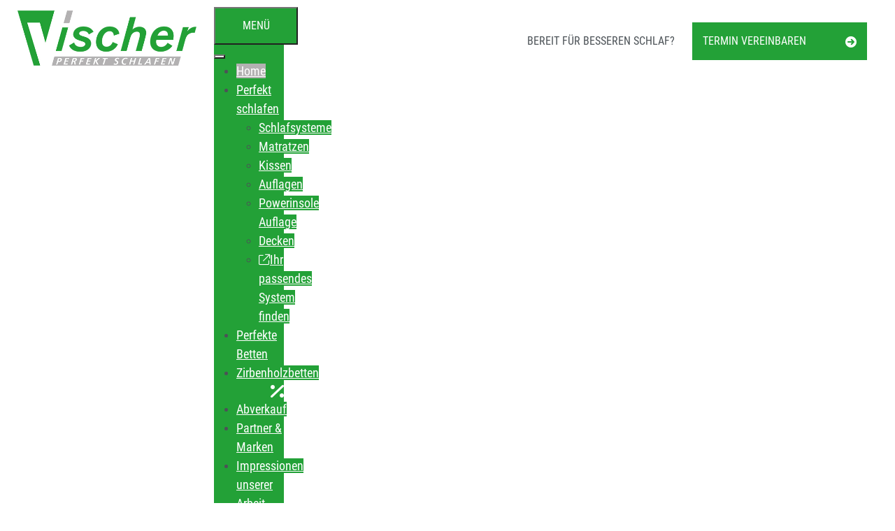

--- FILE ---
content_type: text/html; charset=utf-8
request_url: https://vischer-perfekt-schlafen.de/
body_size: 18862
content:
<!DOCTYPE html>
<html lang="de-de" dir="ltr">
<head>
	<meta charset="utf-8">
	<meta name="author" content="modicus">
	<meta name="viewport" content="width=device-width, initial-scale=1">
	<meta name="description" content="Ihr Experte für Schlafberatung, Matratzen und Betten in Altensteig. Gesund Schlafen und erholt aufwachen.">
	<meta name="generator" content="Joomla! - Open Source Content Management">
	<title>Ihr Experte für Schlafberatung, Matratzen und Betten</title>
	<link href="/media/templates/site/vischer/images/favicon.ico" rel="icon" type="image/x-icon">
	<link href="/favicon.ico" rel="icon" type="image/vnd.microsoft.icon">

	<link href="/media/system/css/joomla-fontawesome.min.css?ebdc62" rel="stylesheet">
	<link href="/components/com_jrealtimeanalytics/css/mainstyle.css?ebdc62" rel="stylesheet">
	<link href="/media/modals/css/style.min.css?ebdc62" rel="stylesheet">
	<link href="/media/modals/css/theme-classic.min.css?ebdc62" rel="stylesheet">
	<link href="/media/plg_system_itcs_scroll2top/css/plg_scroll2top.css?ebdc62" rel="stylesheet">
	<link href="/media/plg_system_itcs_scroll2top/css/ionicons.min.css?ebdc62" rel="stylesheet">
	<link href="/media/templates/site/vischer/css/template.min.css?ebdc62" rel="stylesheet">
	<link href="/media/com_yendifvideoshare/css/site.css?ebdc62" rel="stylesheet">
	<link href="/media/vendor/joomla-custom-elements/css/joomla-alert.min.css?0.4.1" rel="stylesheet">
	<link href="/plugins/system/gdpr/assets/css/cookieconsent.min.css?ebdc62" rel="stylesheet">
	<link href="/plugins/system/gdpr/assets/css/jquery.fancybox.min.css?ebdc62" rel="stylesheet">
	<link href="/media/plg_system_jcepro/site/css/content.min.css?86aa0286b6232c4a5b58f892ce080277" rel="stylesheet">
	<link href="/modules/mod_jux_content_slider/assets/css/style.css" rel="stylesheet">
	<link href="/modules/mod_jux_content_slider/assets/css/font-awesome.min.css" rel="stylesheet">
	<link href="/modules/mod_jux_content_slider/assets/css/nivo-lightbox.css" rel="stylesheet">
	<link href="/modules/mod_jux_content_slider/assets/css/nivo-lightbox/default.css" rel="stylesheet">
	<link href="/modules/mod_jux_content_slider/assets/css/owl.carousel.min.css" rel="stylesheet">
	<link href="/modules/mod_jux_content_slider/assets/css/style/custom-131.css" rel="stylesheet">
	<link href="/modules/mod_djmegamenu/themes/clean/css/djmegamenu.css?4.4.1.pro" rel="stylesheet">
	<link href="https://cdnjs.cloudflare.com/ajax/libs/animate.css/4.1.1/animate.compat.min.css" rel="stylesheet">
	<link href="https://cdnjs.cloudflare.com/ajax/libs/font-awesome/5.15.4/css/all.min.css" rel="stylesheet">
	<link href="https://cdnjs.cloudflare.com/ajax/libs/font-awesome/5.15.4/css/v4-shims.min.css" rel="stylesheet">
	<link href="/modules/mod_djmegamenu/assets/css/offcanvas.min.css?4.4.1.pro" rel="stylesheet">
	<link href="/modules/mod_djmegamenu/mobilethemes/light/djmobilemenu.css?4.4.1.pro" rel="stylesheet">
	<link rel="stylesheet" data-source="gdprlock">
	<link href="/media/com_googlereviewspro/css/frontend.css?v=2.10.0" rel="stylesheet">
	<style>
		.snip1452.custom:hover,.scrollToTop.snip1452.custom:hover [class^="fa-"]::before,.scrollToTop.snip1452.custom:hover [class*="fa-"]::before{color: #ffffff;}
		.snip1452.custom:hover:after{border-color: #ffffff;}
		.scrollToTop{right: 20px;bottom: 20px;}
		.scrollToTop.snip1452::after{background-color: rgba(255, 255, 255, 0.3);}		
		</style>
	<style>
		#yendif-video-share-playlist-121 .yendif-video-share-playlist-player {
			width: calc(100% - 250px);
		}

		#yendif-video-share-playlist-121 .yendif-video-share-playlist-videos {
			width: 250px;
		}

		@media only screen and (max-width: 768px) {
			#yendif-video-share-playlist-121 .yendif-video-share-playlist-player,
			#yendif-video-share-playlist-121 .yendif-video-share-playlist-videos {
				width: 100%;
			}

			#yendif-video-share-playlist-121 .yendif-video-share-playlist-videos {
				max-height: 150px;
			}
		}
	</style>
	<style>div.cc-window.cc-floating{max-width:32em}@media(max-width: 639px){div.cc-window.cc-floating:not(.cc-center){max-width: none}}div.cc-window, span.cc-cookie-settings-toggler{font-size:15px}div.cc-revoke{font-size:15px}div.cc-settings-label,span.cc-cookie-settings-toggle{font-size:13px}div.cc-window.cc-banner{padding:1.4em 1.8em}div.cc-window.cc-floating{padding:2.8em 1.8em}input.cc-cookie-checkbox+span:before, input.cc-cookie-checkbox+span:after{border-radius:1px}div.cc-center,div.cc-floating,div.cc-checkbox-container,div.gdpr-fancybox-container div.fancybox-content,ul.cc-cookie-category-list li,fieldset.cc-service-list-title legend{border-radius:0px}div.cc-window a.cc-btn,span.cc-cookie-settings-toggle{border-radius:0px}</style>
	<style>.dj-hideitem, li.item-127, li.item-128 { display: none !important; }
</style>
	<style>#jux-content-slider131 .item-hover-effect{
		height:250px;
	}#jux-content-slider131  .item{
		margin:40px;
	}</style>
	<style>
		@media (min-width: 5001px) { #dj-megamenu124mobile { display: none; } }
		@media (max-width: 5000px) { #dj-megamenu124, #dj-megamenu124sticky, #dj-megamenu124placeholder { display: none !important; } }
	</style>

	<script src="/media/vendor/jquery/js/jquery.min.js?3.7.1"></script>
	<script src="/media/legacy/js/jquery-noconflict.min.js?504da4"></script>
	<script src="/components/com_jrealtimeanalytics/js/stream.js?ebdc62" defer></script>
	<script src="/components/com_jrealtimeanalytics/js/heatmap.js?ebdc62" defer></script>
	<script type="application/json" class="joomla-script-options new">{"joomla.jtext":{"MDL_MODALTXT_CLOSE":"schlie\u00dfen","MDL_MODALTXT_PREVIOUS":"zur\u00fcck","MDL_MODALTXT_NEXT":"weiter","ERROR":"Fehler","MESSAGE":"Nachricht","NOTICE":"Hinweis","WARNING":"Warnung","JCLOSE":"Schlie\u00dfen","JOK":"OK","JOPEN":"\u00d6ffnen"},"rl_modals":{"theme":"classic","dimensionsIncludeTitle":0,"closeOnOutsideClick":true,"position":"center","showCountdown":true,"slideshow":0,"slideshowInterval":5000,"slideshowResume":true,"slideshowResumeTimeout":5000,"pagination":"buttons","paginationAsImages":true,"paginationTextDivider":"\/","openEffect":"zoom","closeEffect":"zoom","nextEffect":"slideForward","previousEffect":"slideBackward","disableOnNarrow":false,"disableBasedOn":"window","disableBreakPoint":576,"keyboardNavigation":true,"scrollNavigation":false,"imageZoom":false},"system.paths":{"root":"","rootFull":"https:\/\/vischer-perfekt-schlafen.de\/","base":"","baseFull":"https:\/\/vischer-perfekt-schlafen.de\/"},"csrf.token":"83e25153d04852a14b0f9e0a4544e4b1"}</script>
	<script src="/media/system/js/core.min.js?2cb912"></script>
	<script src="/media/modals/js/script.min.js?ebdc62" type="module"></script>
	<script src="/media/plg_system_itcs_scroll2top/js/plg_scroll2top.js?ebdc62" defer></script>
	<script src="/media/vendor/bootstrap/js/alert.min.js?5.3.3" type="module"></script>
	<script src="/media/vendor/bootstrap/js/button.min.js?5.3.3" type="module"></script>
	<script src="/media/vendor/bootstrap/js/carousel.min.js?5.3.3" type="module"></script>
	<script src="/media/vendor/bootstrap/js/collapse.min.js?5.3.3" type="module"></script>
	<script src="/media/vendor/bootstrap/js/dropdown.min.js?5.3.3" type="module"></script>
	<script src="/media/vendor/bootstrap/js/modal.min.js?5.3.3" type="module"></script>
	<script src="/media/vendor/bootstrap/js/offcanvas.min.js?5.3.3" type="module"></script>
	<script src="/media/vendor/bootstrap/js/popover.min.js?5.3.3" type="module"></script>
	<script src="/media/vendor/bootstrap/js/scrollspy.min.js?5.3.3" type="module"></script>
	<script src="/media/vendor/bootstrap/js/tab.min.js?5.3.3" type="module"></script>
	<script src="/media/vendor/bootstrap/js/toast.min.js?5.3.3" type="module"></script>
	<script src="/media/templates/site/vischer/js/template.min.js?ebdc62" defer></script>
	<script src="/media/com_yendifvideoshare/js/site.js?ebdc62" defer></script>
	<script src="/media/system/js/messages.min.js?9a4811" type="module"></script>
	<script src="/plugins/system/gdpr/assets/js/jquery.fancybox.min.js?ebdc62" defer></script>
	<script src="/plugins/system/gdpr/assets/js/cookieconsent.min.js?ebdc62" defer></script>
	<script src="/plugins/system/gdpr/assets/js/init.js?ebdc62" defer></script>
	<script src="/modules/mod_jux_content_slider/assets/js/jquery-migrate.min.js"></script>
	<script src="/modules/mod_jux_content_slider/assets/js/nivo-lightbox.min.js"></script>
	<script src="/modules/mod_jux_content_slider/assets/js/owl.carousel.js"></script>
	<script src="/modules/mod_djmegamenu/assets/js/jquery.djmegamenu.min.js?4.4.1.pro" defer></script>
	<script src="/modules/mod_djmegamenu/assets/js/jquery.djmobilemenu.min.js?4.4.1.pro" defer></script>
	<script src="/media/com_googlereviewspro/js/frontend.js?v=2.10.0" defer></script>
	<script>				var COM_JREALTIME_NETWORK_ERROR = 'A network error occurred during data stream: '; </script>
	<script>var jrealtimeBaseURI='https://vischer-perfekt-schlafen.de/';</script>
	<script>var jrealtimeTrackQueryString=1;</script>
	<script>var gdprConfigurationOptions = { complianceType: 'opt-in',
																			  cookieConsentLifetime: 365,
																			  cookieConsentSamesitePolicy: '',
																			  cookieConsentSecure: 0,
																			  disableFirstReload: 0,
																	  		  blockJoomlaSessionCookie: 0,
																			  blockExternalCookiesDomains: 1,
																			  externalAdvancedBlockingModeCustomAttribute: '',
																			  allowedCookies: '',
																			  blockCookieDefine: 1,
																			  autoAcceptOnNextPage: 0,
																			  revokable: 1,
																			  lawByCountry: 0,
																			  checkboxLawByCountry: 0,
																			  blockPrivacyPolicy: 0,
																			  cacheGeolocationCountry: 1,
																			  countryAcceptReloadTimeout: 1000,
																			  usaCCPARegions: null,
																			  countryEnableReload: 1,
																			  customHasLawCountries: [""],
																			  dismissOnScroll: 0,
																			  dismissOnTimeout: 0,
																			  containerSelector: 'body',
																			  hideOnMobileDevices: 0,
																			  autoFloatingOnMobile: 1,
																			  autoFloatingOnMobileThreshold: 960,
																			  autoRedirectOnDecline: 0,
																			  autoRedirectOnDeclineLink: '',
																			  showReloadMsg: 1,
																			  showReloadMsgText: 'Wir laden die Seite neu um die Einstellungen anzupassen...',
																			  defaultClosedToolbar: 0,
																			  toolbarLayout: 'basic-close',
																			  toolbarTheme: 'edgeless',
																			  toolbarButtonsTheme: 'decline_first',
																			  revocableToolbarTheme: 'basic',
																			  toolbarPosition: 'center',
																			  toolbarCenterTheme: 'compact',
																			  revokePosition: 'revoke-bottom',
																			  toolbarPositionmentType: 1,
																			  positionCenterSimpleBackdrop: 0,
																			  positionCenterBlurEffect: 0,
																			  preventPageScrolling: 0,
																			  popupEffect: 'fade',
																			  popupBackground: '#ffffff',
																			  popupText: '#000000',
																			  popupLink: '#000000',
																			  buttonBackground: '#37d43f',
																			  buttonBorder: '#ffffff',
																			  buttonText: '#ffffff',
																			  highlightOpacity: '100',
																			  highlightBackground: '#ff0000',
																			  highlightBorder: '#ffffff',
																			  highlightText: '#ffffff',
																			  highlightDismissBackground: '#ffffff',
																		  	  highlightDismissBorder: '#ffffff',
																		 	  highlightDismissText: '#000000',
																			  autocenterRevokableButton: 0,
																			  hideRevokableButton: 0,
																			  hideRevokableButtonOnscroll: 0,
																			  customRevokableButton: 0,
																			  customRevokableButtonAction: 0,
																			  headerText: '<p>Wir verwenden Cookies</p>',
																			  messageText: 'Wir nutzen Cookies auf unserer Website. Einige von ihnen sind essenziell für den Betrieb der Seite, während andere uns helfen, diese Website und die Nutzererfahrung zu verbessern (Tracking Cookies). Sie können selbst entscheiden, ob und welche&nbsp;Cookies Sie zulassen möchten. Bitte beachten Sie, dass bei einer Ablehnung womöglich nicht mehr alle Funktionalitäten der Seite zur Verfügung stehen.',
																			  denyMessageEnabled: 1, 
																			  denyMessage: 'Sie haben keine Cookies erlaubt. Das bedeutet, dass die Website womöglich nur eingeschränkt verfügbar ist. Sie können die Einstellung jederzeit bearbeiten.&nbsp;',
																			  placeholderBlockedResources: 1, 
																			  placeholderBlockedResourcesAction: 'open',
																	  		  placeholderBlockedResourcesText: 'Sie müssen persönliche und statistische Cookies akzeptieren um diese und andere Funktionen freizuschalten. Klicken Sie hier, um die Einstellungen zu öffnen.',
																			  placeholderIndividualBlockedResourcesText: 'Sie müssen Cookies von {domain} akzeptieren um den Inhalt anzuzeigen.',
																			  placeholderIndividualBlockedResourcesAction: 0,
																			  placeholderOnpageUnlock: 0,
																			  scriptsOnpageUnlock: 0,
																			  autoDetectYoutubePoster: 0,
																			  autoDetectYoutubePosterApikey: 'AIzaSyAV_WIyYrUkFV1H8OKFYG8wIK8wVH9c82U',
																			  dismissText: 'Got it!',
																			  allowText: 'ausgewählte Cookies erlauben',
																			  denyText: 'nur technisch notwendige Cookies erlauben.',
																			  cookiePolicyLinkText: '',
																			  cookiePolicyLink: 'javascript:void(0)',
																			  cookiePolicyRevocableTabText: 'Cookies',
																			  privacyPolicyLinkText: 'Datenschutzerklärung',
																			  privacyPolicyLink: 'datenschutz.html',
																			  googleCMPTemplate: 0,
																			  enableGdprBulkConsent: 0,
																			  enableCustomScriptExecGeneric: 0,
																			  customScriptExecGeneric: '',
																			  categoriesCheckboxTemplate: 'cc-checkboxes-filled',
																			  toggleCookieSettings: 0,
																			  toggleCookieSettingsLinkedView: 1,
																			  toggleCookieSettingsButtonsArea: 0,
 																			  toggleCookieSettingsLinkedViewSefLink: '/component/gdpr/',
																	  		  toggleCookieSettingsText: '<span class="cc-cookie-settings-toggle">Cookie-Einstellungen <span class="cc-cookie-settings-toggler">&#x25EE</span></span>',
																			  toggleCookieSettingsButtonBackground: '#333333',
																			  toggleCookieSettingsButtonBorder: '#ffffff',
																			  toggleCookieSettingsButtonText: '#ffffff',
																			  showLinks: 1,
																			  blankLinks: '_self',
																			  autoOpenPrivacyPolicy: 0,
																			  openAlwaysDeclined: 0,
																			  cookieSettingsLabel: 'Cookie Einstellungen:',
															  				  cookieSettingsDesc: 'Bitte wählen Sie aus, welche Cookies Sie akzeptieren. ',
																			  cookieCategory1Enable: 1,
																			  cookieCategory1Name: 'Technik',
																			  cookieCategory1Locked: 1,
																			  cookieCategory2Enable: 1,
																			  cookieCategory2Name: 'Persönliches',
																			  cookieCategory2Locked: 0,
																			  cookieCategory3Enable: 1,
																			  cookieCategory3Name: 'Statistik',
																			  cookieCategory3Locked: 0,
																			  cookieCategory4Enable: 0,
																			  cookieCategory4Name: 'Marketing',
																			  cookieCategory4Locked: 0,
																			  cookieCategoriesDescriptions: {},
																			  alwaysReloadAfterCategoriesChange: 1,
																			  preserveLockedCategories: 1,
																			  declineButtonBehavior: 'hard',
																			  blockCheckedCategoriesByDefault: 0,
																			  reloadOnfirstDeclineall: 0,
																			  trackExistingCheckboxSelectors: '',
															  		  		  trackExistingCheckboxConsentLogsFormfields: 'name,email,subject,message',
																			  allowallShowbutton: 1,
																			  allowallText: 'Alle Cookies  (inkl. von US-Anbietern) akzeptieren',
																			  allowallButtonBackground: '#ffffff',
																			  allowallButtonBorder: '#ffffff',
																			  allowallButtonText: '#20c741',
																			  allowallButtonTimingAjax: 'fast',
																			  includeAcceptButton: 0,
																			  includeDenyButton: 0,
																			  trackConsentDate: 0,
																			  execCustomScriptsOnce: 1,
																			  optoutIndividualResources: 1,
																			  blockIndividualResourcesServerside: 0,
																			  disableSwitchersOptoutCategory: 0,
																			  autoAcceptCategories: 0,
																			  allowallIndividualResources: 1,
																			  blockLocalStorage: 0,
																			  blockSessionStorage: 0,
																			  externalAdvancedBlockingModeTags: 'iframe,script,img,source,link',
																			  enableCustomScriptExecCategory1: 0,
																			  customScriptExecCategory1: '',
																			  enableCustomScriptExecCategory2: 0,
																			  customScriptExecCategory2: '',
																			  enableCustomScriptExecCategory3: 0,
																			  customScriptExecCategory3: '',
																			  enableCustomScriptExecCategory4: 0,
																			  customScriptExecCategory4: '',
																			  enableCustomDeclineScriptExecCategory1: 0,
																			  customScriptDeclineExecCategory1: '',
																			  enableCustomDeclineScriptExecCategory2: 0,
																			  customScriptDeclineExecCategory2: '',
																			  enableCustomDeclineScriptExecCategory3: 0,
																			  customScriptDeclineExecCategory3: '',
																			  enableCustomDeclineScriptExecCategory4: 0,
																			  customScriptDeclineExecCategory4: '',
																			  enableCMPPreferences: 0,
																			  enableGTMEventsPreferences: 0,
																			  enableCMPStatistics: 0,
																			  enableGTMEventsStatistics: 0,
																			  enableCMPAds: 0,
																			  enableUETAds: 0,
																			  enableGTMEventsAds: 0,
																			  debugMode: 0
																		};var gdpr_ajax_livesite='https://vischer-perfekt-schlafen.de/';var gdpr_enable_log_cookie_consent=1;</script>
	<script>var gdprUseCookieCategories=1;var gdpr_ajaxendpoint_cookie_category_desc='https://vischer-perfekt-schlafen.de/index.php?option=com_gdpr&task=user.getCookieCategoryDescription&format=raw';</script>
	<script>var gdprCookieCategoryDisabled2=1;</script>
	<script>var gdprCookieCategoryDisabled3=1;</script>
	<script>var gdprCookieCategoryDisabled4=1;</script>
	<script>var gdprJSessCook='053ab1e9419c5d6e4e1130fb4904d356';var gdprJSessVal='58083babb5acb85db629192a4ed65287';var gdprJAdminSessCook='714c012ed77ae1e61056eaa1482c1cff';var gdprPropagateCategoriesSession=1;var gdprAlwaysPropagateCategoriesSession=1;var gdprAlwaysCheckCategoriesSession=0;</script>
	<script>var gdprFancyboxWidth=700;var gdprFancyboxHeight=800;var gdprCloseText='Close';</script>
	<script type="application/ld+json">{"@context":"https://schema.org","@graph":[{"@type":"Organization","@id":"https://vischer-perfekt-schlafen.de/#/schema/Organization/base","name":"Vischer","url":"https://vischer-perfekt-schlafen.de/"},{"@type":"WebSite","@id":"https://vischer-perfekt-schlafen.de/#/schema/WebSite/base","url":"https://vischer-perfekt-schlafen.de/","name":"Vischer","publisher":{"@id":"https://vischer-perfekt-schlafen.de/#/schema/Organization/base"}},{"@type":"WebPage","@id":"https://vischer-perfekt-schlafen.de/#/schema/WebPage/base","url":"https://vischer-perfekt-schlafen.de/","name":"Ihr Experte für Schlafberatung, Matratzen und Betten","description":"Ihr Experte für Schlafberatung, Matratzen und Betten in Altensteig. Gesund Schlafen und erholt aufwachen.","isPartOf":{"@id":"https://vischer-perfekt-schlafen.de/#/schema/WebSite/base"},"about":{"@id":"https://vischer-perfekt-schlafen.de/#/schema/Organization/base"},"inLanguage":"de-DE"},{"@type":"Article","@id":"https://vischer-perfekt-schlafen.de/#/schema/com_content/article/49","name":"Ihr Experte für Schlafberatung, Matratzen und Betten","headline":"Ihr Experte für Schlafberatung, Matratzen und Betten","inLanguage":"de-DE","isPartOf":{"@id":"https://vischer-perfekt-schlafen.de/#/schema/WebPage/base"}}]}</script>
	<link rel="stylesheet preload" href="https://cdnjs.cloudflare.com/ajax/libs/animate.css/4.1.1/animate.compat.min.css" as="style">
	<link rel="stylesheet preload" href="https://cdnjs.cloudflare.com/ajax/libs/font-awesome/5.15.4/css/all.min.css" as="style">
	<link rel="stylesheet preload" href="https://cdnjs.cloudflare.com/ajax/libs/font-awesome/5.15.4/css/v4-shims.min.css" as="style">
	<script type="application/json" id="googlereviewspro-config">{"i18n":{"view_on_fb":"Auf Google anzeigen","load_more":"Mehr laden","show_more":"Mehr Anzeigen","show_less":"Weniger Anzeigen","ajax_error":"AJAX error","network_error":"Netzwerkfehler","no_reviews":"Dieser Ort hat noch keine Bewertungen erhalten.","rate_request_text":"W\u00fcrden sie empfehlen","yes":"Ja","no":"Nein","all_author_reviews":"Alle Autorenbewertungen auf Google Maps"},"widgetConfig":{"id":0,"ajax_url":"\/index.php?option=com_googlereviewspro&task=widget.data&language=de-DE","templates_url":"\/media\/com_googlereviewspro\/templates\/","template":"widget","mode":"frontend","version":"2.10.0"}}</script>

	<link rel="apple-touch-icon" sizes="57x57" href="/apple-icon-57x57.png">
<link rel="apple-touch-icon" sizes="60x60" href="/apple-icon-60x60.png">
<link rel="apple-touch-icon" sizes="72x72" href="/apple-icon-72x72.png">
<link rel="apple-touch-icon" sizes="76x76" href="/apple-icon-76x76.png">
<link rel="apple-touch-icon" sizes="114x114" href="/apple-icon-114x114.png">
<link rel="apple-touch-icon" sizes="120x120" href="/apple-icon-120x120.png">
<link rel="apple-touch-icon" sizes="144x144" href="/apple-icon-144x144.png">
<link rel="apple-touch-icon" sizes="152x152" href="/apple-icon-152x152.png">
<link rel="apple-touch-icon" sizes="180x180" href="/apple-icon-180x180.png">
<link rel="icon" type="image/png" sizes="192x192"  href="/android-icon-192x192.png">
<link rel="icon" type="image/png" sizes="32x32" href="/favicon-32x32.png">
<link rel="icon" type="image/png" sizes="96x96" href="/favicon-96x96.png">
<link rel="icon" type="image/png" sizes="16x16" href="/favicon-16x16.png">
<link rel="manifest" href="/manifest.json">
<meta name="msapplication-TileColor" content="#ffffff">
<meta name="msapplication-TileImage" content="/ms-icon-144x144.png">
<meta name="theme-color" content="#ffffff">
            <link rel="stylesheet" href="/global-content.css" />
    <link rel="stylesheet" data-source="gdprlock" />
    <link rel="stylesheet" href="/animated.css" />
    <link rel="stylesheet" href="/css/all.css" />
	<script>
jQuery(window).scroll(function() {    
   
	var scroll = jQuery(window).scrollTop();

    if (scroll >= 500) {
        jQuery("header").addClass("headerscroll");
        jQuery(".menubutton").fadeIn( "slow");

    } else {
        jQuery("header").removeClass("headerscroll");
        jQuery(".menubutton").fadeOut("slow");
	
	}
	});
	</script>
</head>

<body class="site startseite">
	<header> <a href="https://vischer-perfekt-schlafen.de"><img src="/images/vischer-perfekt-schlafen.jpg" alt="Vischer perfekt schlafen – Schlafberatung in Altensteig" id="logo" /></a>
		<div class="menubutton"><div class="dj-megamenu-wrapper" data-joomla4 data-tmpl="vischer">
		<ul id="dj-megamenu124" class="dj-megamenu dj-megamenu-clean dj-megamenu-wcag verticalMenu  dj-fa-5" data-options='{"wrap":null,"animIn":"fadeInUp","animOut":"zoomOut","animSpeed":"normal","openDelay":"250","closeDelay":"500","event":"mouseenter","eventClose":"mouseleave","parentOpen":"0","fixed":0,"offset":"0","theme":"clean","direction":"ltr","wcag":"1","overlay":"0"}' data-trigger="5000" role="menubar" aria-label="Hauptmenu_scroll">
		<li class="dj-up itemid101 first current active" role="none"><a class="dj-up_a active" href="/"  role="menuitem"><span ><span class="title"><span class="name">Home</span></span></span></a></li><li class="dj-up itemid117 parent" role="none"><a class="dj-up_a"  aria-haspopup="true" aria-expanded="false" href="/perfekt-schlafen.html"  role="menuitem"><span class="dj-drop" ><span class="title"><span class="name">Perfekt schlafen</span></span><span class="arrow" aria-hidden="true"></span></span></a><div class="dj-subwrap  single_column subcols1" style=""><div class="dj-subwrap-in" style="width:200px;"><div class="dj-subcol" style="width:200px"><ul class="dj-submenu" role="menu" aria-label="Perfekt schlafen"><li class="itemid118 first" role="none"><a href="/perfekt-schlafen/schlafsysteme.html"  role="menuitem"><span class="title"><span class="name">Schlafsysteme</span></span></a></li><li class="itemid119" role="none"><a href="/perfekt-schlafen/matratzen.html"  role="menuitem"><span class="title"><span class="name">Matratzen</span></span></a></li><li class="itemid120" role="none"><a href="/perfekt-schlafen/kissen.html"  role="menuitem"><span class="title"><span class="name">Kissen</span></span></a></li><li class="itemid121" role="none"><a href="/perfekt-schlafen/auflagen.html"  role="menuitem"><span class="title"><span class="name">Auflagen</span></span></a></li><li class="itemid203" role="none"><a href="/perfekt-schlafen/powerinsole-auflage.html"  role="menuitem"><span class="title"><span class="name">Powerinsole Auflage</span></span></a></li><li class="itemid122" role="none"><a href="/perfekt-schlafen/decken.html"  role="menuitem"><span class="title"><span class="name">Decken</span></span></a></li><li class="itemid148" role="none"><a href="https://relax-app.com/vischer" target="_blank"  role="menuitem"><span class="dj-icon fa-light fa-arrow-up-right-from-square" aria-hidden="true"></span><span class="image-title"><span class="name">Ihr passendes System finden</span></span></a></li></ul></div></div></div></li><li class="dj-up itemid123" role="none"><a class="dj-up_a" href="/perfekte-betten.html"  role="menuitem"><span ><span class="title"><span class="name">Perfekte Betten</span></span></span></a></li><li class="dj-up itemid125" role="none"><a class="dj-up_a" href="/zirbenholzbetten.html"  role="menuitem"><span ><span class="title"><span class="name">Zirbenholzbetten</span></span></span></a></li><li class="dj-up itemid198" role="none"><a class="dj-up_a" href="/abverkauf.html"  role="menuitem"><span ><span class="dj-icon fa-solid fa-percent" aria-hidden="true"></span><span class="image-title"><span class="name">Abverkauf</span></span></span></a></li><li class="dj-up itemid147" role="none"><a class="dj-up_a" href="/partner-marken.html"  role="menuitem"><span ><span class="title"><span class="name">Partner &amp; Marken</span></span></span></a></li><li class="dj-up itemid124" role="none"><a class="dj-up_a" href="/impressionen-unserer-arbeit.html"  role="menuitem"><span ><span class="title"><span class="name">Impressionen unserer Arbeit</span></span></span></a></li><li class="dj-up itemid126" role="none"><a class="dj-up_a" href="/kontakt.html"  role="menuitem"><span ><span class="title"><span class="name">Ihr Kontakt zu uns</span></span></span></a></li><li class="dj-up itemid127 withmodule" role="menuitem"><div class="modules-wrap"><a href="https://www.facebook.com/p/Vischer-perfekt-schlafen-100067434991132" target="_blank"><i class="fa-brands fa-square-facebook"></i></a> <a href="https://www.instagram.com/vischer_schreinerei/" target="_blank"><i class="fa-brands fa-square-instagram"></i></a> <a href="https://www.youtube.com/channel/UCQJopzyYdEbCCKwwcNx_43g" target="_blank"><i class="fa-brands fa-square-youtube"></i></a> <a class="link2" href="https://vischer-perfekt-schlafen.de/kontakt.html"><i class="fa-solid fa-map-location-dot"></i></a> <a class="link2" href="tel:+497445855636"><i class="fa-solid fa-phone-arrow-up-right"></i></a> <a class="link2" href="mailto:mail@info-vischer.de"><i class="fa-solid fa-envelope"></i></a></div></li><li class="dj-up itemid128 withmodule" role="menuitem"><div class="modules-wrap">
<div id="mod-custom138" class="mod-custom custom">
    <p><strong>Öffnungszeiten:&nbsp;</strong><br />Mittwoch: 9:30 - 12:00 Uhr&nbsp;<br />und 14:30 - 17:30 Uhr&nbsp;<br />Donnerstag: 14:30 - 17:30 Uhr<br /><br />Oder gerne individuellen <a href="/terminvereinbarung.html">Termin vereinbaren</a>!&nbsp;</p></div>
</div></li><li class="dj-up itemid202" role="none"><a class="dj-up_a" href="/blog.html"  role="menuitem"><span ><span class="title"><span class="name">Gesund schlafen Blog</span></span></span></a></li></ul>
			<div id="dj-megamenu124mobile" class="dj-megamenu-offcanvas dj-megamenu-offcanvas-light">
	<button class="dj-mobile-open-btn dj-fa-5" aria-label="Open mobile menu"><span class="dj-mobile-open-icon" aria-hidden="true"></span><span class="dj-mobile-open-label">MENÜ</span></button>
	<aside id="dj-megamenu124offcanvas" class="dj-offcanvas dj-offcanvas-light dj-offcanvas-left dj-fa-5" data-effect="1" aria-hidden="true" aria-label="Hauptmenu_scroll">
		<div class="dj-offcanvas-top">
			<button class="dj-offcanvas-close-btn" aria-label="Close mobile menu"><span class="dj-offcanvas-close-icon" aria-hidden="true"></span></button>
		</div>
						<div class="dj-offcanvas-content">
			<ul class="dj-mobile-nav dj-mobile-light" role="menubar">
<li class="dj-mobileitem itemid-101 current active" role="none"><a class="dj-up_a" href="/"  role="menuitem"><span class="title"><span class="name">Home</span></span></a></li><li class="dj-mobileitem itemid-117 deeper parent" role="none"><a class="dj-up_a"  aria-haspopup="true" aria-expanded="false" href="/perfekt-schlafen.html"  role="menuitem"><span class="title"><span class="name">Perfekt schlafen</span></span></a><ul class="dj-mobile-nav-child"><li class="dj-mobileitem itemid-118 parent" role="none"><a class="dj-up_a" href="/perfekt-schlafen/schlafsysteme.html"  role="menuitem"><span class="title"><span class="name">Schlafsysteme</span></span></a></li><li class="dj-mobileitem itemid-119 parent" role="none"><a class="dj-up_a" href="/perfekt-schlafen/matratzen.html"  role="menuitem"><span class="title"><span class="name">Matratzen</span></span></a></li><li class="dj-mobileitem itemid-120" role="none"><a class="dj-up_a" href="/perfekt-schlafen/kissen.html"  role="menuitem"><span class="title"><span class="name">Kissen</span></span></a></li><li class="dj-mobileitem itemid-121" role="none"><a class="dj-up_a" href="/perfekt-schlafen/auflagen.html"  role="menuitem"><span class="title"><span class="name">Auflagen</span></span></a></li><li class="dj-mobileitem itemid-203" role="none"><a class="dj-up_a" href="/perfekt-schlafen/powerinsole-auflage.html"  role="menuitem"><span class="title"><span class="name">Powerinsole Auflage</span></span></a></li><li class="dj-mobileitem itemid-122" role="none"><a class="dj-up_a" href="/perfekt-schlafen/decken.html"  role="menuitem"><span class="title"><span class="name">Decken</span></span></a></li><li class="dj-mobileitem itemid-148" role="none"><a class="dj-up_a" href="https://relax-app.com/vischer" target="_blank"  role="menuitem"><span class="dj-icon fa-light fa-arrow-up-right-from-square" aria-hidden="true"></span><span class="image-title"><span class="name">Ihr passendes System finden</span></span></a></li></ul></li><li class="dj-mobileitem itemid-123" role="none"><a class="dj-up_a" href="/perfekte-betten.html"  role="menuitem"><span class="title"><span class="name">Perfekte Betten</span></span></a></li><li class="dj-mobileitem itemid-125" role="none"><a class="dj-up_a" href="/zirbenholzbetten.html"  role="menuitem"><span class="title"><span class="name">Zirbenholzbetten</span></span></a></li><li class="dj-mobileitem itemid-198" role="none"><a class="dj-up_a" href="/abverkauf.html"  role="menuitem"><span class="dj-icon fa-solid fa-percent" aria-hidden="true"></span><span class="image-title"><span class="name">Abverkauf</span></span></a></li><li class="dj-mobileitem itemid-147" role="none"><a class="dj-up_a  withicon" href="/partner-marken.html"  role="menuitem"><span class="title"><span class="name">Partner &amp; Marken</span></span></a></li><li class="dj-mobileitem itemid-124" role="none"><a class="dj-up_a  withicon" href="/impressionen-unserer-arbeit.html"  role="menuitem"><span class="title"><span class="name">Impressionen unserer Arbeit</span></span></a></li><li class="dj-mobileitem itemid-126" role="none"><a class="dj-up_a  withicon" href="/kontakt.html"  role="menuitem"><span class="title"><span class="name">Ihr Kontakt zu uns</span></span></a></li><li class="dj-mobileitem itemid-127" role="menuitem"><div class="modules-wrap"><a href="https://www.facebook.com/p/Vischer-perfekt-schlafen-100067434991132" target="_blank"><i class="fa-brands fa-square-facebook"></i></a> <a href="https://www.instagram.com/vischer_schreinerei/" target="_blank"><i class="fa-brands fa-square-instagram"></i></a> <a href="https://www.youtube.com/channel/UCQJopzyYdEbCCKwwcNx_43g" target="_blank"><i class="fa-brands fa-square-youtube"></i></a> <a class="link2" href="https://vischer-perfekt-schlafen.de/kontakt.html"><i class="fa-solid fa-map-location-dot"></i></a> <a class="link2" href="tel:+497445855636"><i class="fa-solid fa-phone-arrow-up-right"></i></a> <a class="link2" href="mailto:mail@info-vischer.de"><i class="fa-solid fa-envelope"></i></a></div></li><li class="dj-mobileitem itemid-128" role="menuitem"><div class="modules-wrap">
<div id="mod-custom138" class="mod-custom custom">
    <p><strong>Öffnungszeiten:&nbsp;</strong><br />Mittwoch: 9:30 - 12:00 Uhr&nbsp;<br />und 14:30 - 17:30 Uhr&nbsp;<br />Donnerstag: 14:30 - 17:30 Uhr<br /><br />Oder gerne individuellen <a href="/terminvereinbarung.html">Termin vereinbaren</a>!&nbsp;</p></div>
</div></li><li class="dj-mobileitem itemid-202" role="none"><a class="dj-up_a  withicon" href="/blog.html"  role="menuitem"><span class="title"><span class="name">Gesund schlafen Blog</span></span></a></li></ul>
		</div>
			</aside>
</div>
	</div>
</div>
		<div id="termintop">
		<div class="termintoplinks">BEREIT FÜR BESSEREN SCHLAF?</div>
			<div class="termintoprechts"><a href="/terminvereinbarung.html">TERMIN VEREINBAREN <i class="fa-solid fa-circle-arrow-right"></i></a></div>
		</div>
	</header>
	<div id="headcontainer">
	<nav>	<div class="dj-megamenu-wrapper" data-joomla4 data-tmpl="vischer">
		<ul id="dj-megamenu110" class="dj-megamenu dj-megamenu-clean dj-megamenu-wcag verticalMenu  dj-fa-5" data-options='{"wrap":null,"animIn":"fadeInUp","animOut":"zoomOut","animSpeed":"normal","openDelay":"250","closeDelay":"500","event":"mouseenter","eventClose":"mouseleave","parentOpen":"0","fixed":0,"offset":"0","theme":"clean","direction":"ltr","wcag":"1","overlay":"0"}' data-trigger="979" role="menubar" aria-label="Hauptmenu">
		<li class="dj-up itemid101 first current active" role="none"><a class="dj-up_a active" href="/"  role="menuitem"><span ><span class="title"><span class="name">Home</span></span></span></a></li><li class="dj-up itemid117 parent" role="none"><a class="dj-up_a"  aria-haspopup="true" aria-expanded="false" href="/perfekt-schlafen.html"  role="menuitem"><span class="dj-drop" ><span class="title"><span class="name">Perfekt schlafen</span></span><span class="arrow" aria-hidden="true"></span></span></a><div class="dj-subwrap  single_column subcols1" style=""><div class="dj-subwrap-in" style="width:200px;"><div class="dj-subcol" style="width:200px"><ul class="dj-submenu" role="menu" aria-label="Perfekt schlafen"><li class="itemid118 first" role="none"><a href="/perfekt-schlafen/schlafsysteme.html"  role="menuitem"><span class="title"><span class="name">Schlafsysteme</span></span></a></li><li class="itemid119" role="none"><a href="/perfekt-schlafen/matratzen.html"  role="menuitem"><span class="title"><span class="name">Matratzen</span></span></a></li><li class="itemid120" role="none"><a href="/perfekt-schlafen/kissen.html"  role="menuitem"><span class="title"><span class="name">Kissen</span></span></a></li><li class="itemid121" role="none"><a href="/perfekt-schlafen/auflagen.html"  role="menuitem"><span class="title"><span class="name">Auflagen</span></span></a></li><li class="itemid203" role="none"><a href="/perfekt-schlafen/powerinsole-auflage.html"  role="menuitem"><span class="title"><span class="name">Powerinsole Auflage</span></span></a></li><li class="itemid122" role="none"><a href="/perfekt-schlafen/decken.html"  role="menuitem"><span class="title"><span class="name">Decken</span></span></a></li><li class="itemid148" role="none"><a href="https://relax-app.com/vischer" target="_blank"  role="menuitem"><span class="dj-icon fa-light fa-arrow-up-right-from-square" aria-hidden="true"></span><span class="image-title"><span class="name">Ihr passendes System finden</span></span></a></li></ul></div></div></div></li><li class="dj-up itemid123" role="none"><a class="dj-up_a" href="/perfekte-betten.html"  role="menuitem"><span ><span class="title"><span class="name">Perfekte Betten</span></span></span></a></li><li class="dj-up itemid125" role="none"><a class="dj-up_a" href="/zirbenholzbetten.html"  role="menuitem"><span ><span class="title"><span class="name">Zirbenholzbetten</span></span></span></a></li><li class="dj-up itemid198" role="none"><a class="dj-up_a" href="/abverkauf.html"  role="menuitem"><span ><span class="dj-icon fa-solid fa-percent" aria-hidden="true"></span><span class="image-title"><span class="name">Abverkauf</span></span></span></a></li><li class="dj-up itemid147" role="none"><a class="dj-up_a" href="/partner-marken.html"  role="menuitem"><span ><span class="title"><span class="name">Partner &amp; Marken</span></span></span></a></li><li class="dj-up itemid124" role="none"><a class="dj-up_a" href="/impressionen-unserer-arbeit.html"  role="menuitem"><span ><span class="title"><span class="name">Impressionen unserer Arbeit</span></span></span></a></li><li class="dj-up itemid126" role="none"><a class="dj-up_a" href="/kontakt.html"  role="menuitem"><span ><span class="title"><span class="name">Ihr Kontakt zu uns</span></span></span></a></li><li class="dj-up itemid127 withmodule" role="menuitem"><div class="modules-wrap"><a href="https://www.facebook.com/p/Vischer-perfekt-schlafen-100067434991132" target="_blank"><i class="fa-brands fa-square-facebook"></i></a> <a href="https://www.instagram.com/vischer_schreinerei/" target="_blank"><i class="fa-brands fa-square-instagram"></i></a> <a href="https://www.youtube.com/channel/UCQJopzyYdEbCCKwwcNx_43g" target="_blank"><i class="fa-brands fa-square-youtube"></i></a> <a class="link2" href="https://vischer-perfekt-schlafen.de/kontakt.html"><i class="fa-solid fa-map-location-dot"></i></a> <a class="link2" href="tel:+497445855636"><i class="fa-solid fa-phone-arrow-up-right"></i></a> <a class="link2" href="mailto:mail@info-vischer.de"><i class="fa-solid fa-envelope"></i></a></div></li><li class="dj-up itemid128 withmodule" role="menuitem"><div class="modules-wrap">
<div id="mod-custom138" class="mod-custom custom">
    <p><strong>Öffnungszeiten:&nbsp;</strong><br />Mittwoch: 9:30 - 12:00 Uhr&nbsp;<br />und 14:30 - 17:30 Uhr&nbsp;<br />Donnerstag: 14:30 - 17:30 Uhr<br /><br />Oder gerne individuellen <a href="/terminvereinbarung.html">Termin vereinbaren</a>!&nbsp;</p></div>
</div></li><li class="dj-up itemid202" role="none"><a class="dj-up_a" href="/blog.html"  role="menuitem"><span ><span class="title"><span class="name">Gesund schlafen Blog</span></span></span></a></li></ul>
	</div>
</nav>
	<div id="slider"><div class="sliderinner">HANDWERKLICH GEFERTIGT<br>
	  <strong>GESUND</strong> UND <strong>NATÜRLICH SCHLAFEN</strong></div>
		
	  </div>
	</div>
	<div id="contentarea"><main>
                        <!-- Load important Joomla system messages -->
                        <div id="system-message-container" aria-live="polite"></div>

                        <!-- Load the main component of the webpage -->
                        <div class="com-content-article item-pagestartseite">
    <meta itemprop="inLanguage" content="de-DE">
    
    
        <div class="page-header">
        <h1>
            Ihr Experte für Schlafberatung, Matratzen und Betten        </h1>
                            </div>
        
        
    
    
        
                                                <div class="com-content-article__body">
        <h2>Gesund Schlafen und erholt aufwachen.</h2>
<p>Rund ein Drittel Ihres Lebens verbringen Sie in Ihrem Bett. Entsprechend wichtig ist es, dass Sie sich hier rundum wohlfühlen. Ich habe es mir zur Aufgabe gemacht, zusammen mit Ihnen Ihren Schlaftraum zu verwirklichen. Bei „Vischer – Perfekt einrichten“ – erhalten Sie individuelle Schlaflösungen&nbsp;in bester Qualität mit großer Langlebigkeit. In den vergangenen Jahren haben wir uns einen Namen erarbeitet als Fachberater für&nbsp;<a href="/perfekt-schlafen/schlafsysteme.html">Schlafsysteme</a>, <a href="/perfekt-schlafen/matratzen.html">Matratzen</a>&nbsp;und&nbsp;<a href="/perfekte-betten.html">Betten</a>&nbsp;in Altensteig.&nbsp;</p>
<p>Herzlichst,<br />Ihr Manfred Vischer<br />Experte für gesunden Schlaf<br />Schlaf- und Regenerationstrainer nach <a href="/images/vischer-schlaftrainer-seminar.jpg" target="_blank">"Fit For Sleep" (Zertifikat)</a></p>     </div>

        
                                        </div>
	
		
                    </main>
		
			<div class="startvischer"><img src="/images/manfred-vischer-gsunden-schlaf.jpg" alt="Manfred Vischer - Ihr Experte für gesunden Schlaf" width="500" height="628" /></div>	<div class="clear"></div>
			<div class="proven"><!-- ProvenExpert Bewertungssiegel --> <div id="pewl"></div> <script type="text/javascript" src="https://www.provenexpert.com/widget/landing_vischer-perfekt-einrichten.js?feedback=1&avatar=1&competence=1&style=black" async></script> <link rel="stylesheet" type="text/css" href="https://www.provenexpert.com/css/widget_landing.css" media="screen,print"> <!-- ProvenExpert Bewertungssiegel Ende --> <div class="googlereviewspro-widget" data-id="1"></div></div>
		<div class="clear"></div>
		<div id="bestoption">
			<div id="bestoption"> <h2>Die optimale Kombination für Ihren gesunden Schlaf</h2> <img src="/images/bestcombi/relax2000.png" id="best_relax2000" alt="Relax 2000 Schlafsystem" /> <img src="/images/bestcombi/matratze-silverness.png" title="Matratzen in Altensteig bei Vischer Perfekt schlafen" id="best_matratze" alt="Matratze aus Naturlatex in Bad Hersfeld" /> <img src="/images/bestcombi/auflage-silverness.png" id="best_auflage" alt="Auflage für Ihre Matratze" /> <img src="/images/bestcombi/kissen.png" id="best_kissen" alt="Das ideale Kissen für Ihren gesunden Schlaf" /> <div id="best_txt_relax2000" class="best_txt"><strong>RELAX 2000 Tellersystem</strong><p class="best_description">Mit seinen dreidimensional beweglichen Ferderkörpern bietet das RELAX 2000 in verschiedenen Ausführungen eine optimale Körperanpassung.</p><a href="/perfekt-schlafen/schlafsysteme/relax-2000.html">Relax 2000 Schlafsystem</a></div> <div id="best_txt_matratze" class="best_txt"><strong>Naturlatex-Matratze</strong><p class="best_description">Die Matratze aus 100 % Naturlatex ist je nach Körperbau in verschiedenen Höhen und Festigkeiten verfügbar und mit unterschiedlichen Bezügen erhältlich. Sie unterstützt die Körperanpassung des Relax 2000 ideal.</p><a href="/perfekt-schlafen/matratzen.html">Naturlatex-Matratze</a></div> <div id="best_txt_auflage" class="best_txt"><strong>Matratzenauflagen</strong><p class="best_description">Die Matratzenauflage nimmt in der Nacht den Schweiß und die Atemluft auf. Dies fördert einen gesunden Schlaf. Es stehen verschiedene Modelle und Ausführungen zur Auswahl.</p><a href="/perfekt-schlafen/auflagen.html">Matratzenauflagen</a></div> <div id="best_txt_kissen" class="best_txt"><strong>ergonomische Kissen</strong><p class="best_description">Bei uns finden Sie Kissen aller Art - ob mit Latexkern, oder gefüllt mit Tencel, Schafschurwollkugeln, Faserbällchen oder Zirbenflocken.</p><a href="/perfekt-schlafen/kissen.html">ergonomische Kissen</a></div> </div> <script type="text/javascript"> jQuery(window).scroll(function() { var top_of_element = jQuery("#best_relax2000").offset().top; var bottom_of_element = jQuery("#best_relax2000").offset().top + jQuery("#best_relax2000").outerHeight(); var bottom_of_screen = jQuery(window).scrollTop() + jQuery(window).innerHeight(); var top_of_screen = jQuery(window).scrollTop(); jQuery('#best_relax2000').each(function(){ if ((bottom_of_screen > top_of_element) && (top_of_screen < bottom_of_element)){ jQuery(this).addClass("slideDownBestCombiRelax2000"); }}); jQuery('#best_txt_relax2000').each(function(){ if ((bottom_of_screen > top_of_element) && (top_of_screen < bottom_of_element)){ jQuery(this).addClass("fadeIn"); } }); window.setTimeout(function(){ jQuery('#best_matratze').each(function(){ if ((bottom_of_screen > top_of_element) && (top_of_screen < bottom_of_element)){ jQuery(this).addClass("slideDownBestCombiMatratze"); } }); jQuery('#best_txt_matratze').each(function(){ if ((bottom_of_screen > top_of_element) && (top_of_screen < bottom_of_element)){ jQuery(this).addClass("fadeIn"); } }); }, 1500); window.setTimeout(function(){ jQuery('#best_auflage').each(function(){ if ((bottom_of_screen > top_of_element) && (top_of_screen < bottom_of_element)){ jQuery(this).addClass("slideDownBestCombiAuflage"); } }); jQuery('#best_txt_auflage').each(function(){ if ((bottom_of_screen > top_of_element) && (top_of_screen < bottom_of_element)){ jQuery(this).addClass("fadeIn"); } }); }, 4000); window.setTimeout(function(){ jQuery('#best_kissen').each(function(){ if ((bottom_of_screen > top_of_element) && (top_of_screen < bottom_of_element)){ jQuery(this).addClass("slideDownBestCombiKissen"); } }); jQuery('#best_txt_kissen').each(function(){ if ((bottom_of_screen > top_of_element) && (top_of_screen < bottom_of_element)){ jQuery(this).addClass("fadeIn"); } }); }, 6500) }); </script>
		</div>	<div class="clear"></div>
		<div id="videobox">
			
<div id="yendif-video-share-playlist-121" class="yendif-video-share mod-yendifvideoshare-playlist">
			<div class="yendif-video-share-playlist">
			<!-- Player -->
			<div class="yendif-video-share-playlist-player">
				<div class="yendif-player-wrapper" style="max-width: 100%;"><div class="yendif-player" style="padding-bottom: 56.25%;"><iframe width="560" height="315" src="https://vischer-perfekt-schlafen.de/index.php?option=com_yendifvideoshare&view=player&id=1&format=raw&loop=0&volume=50&autoplaylist=0&uid=121" frameborder="0" allow="accelerometer; autoplay; encrypted-media; gyroscope; picture-in-picture" allowfullscreen></iframe></div></div>			</div>

			<!-- Playlist -->
			<div class="yendif-video-share-playlist-videos right">
				<div class="yendif-video-share-playlist-items">
											<div class="yendif-video-share-playlist-item active" data-index="0" data-src="https://vischer-perfekt-schlafen.de/index.php?option=com_yendifvideoshare&view=player&id=1&format=raw&autoplay=1&loop=0&volume=50&autoplaylist=0&uid=121">
							<div class="d-flex p-2">
								<div class="flex-shrink-0">
									<div class="yendif-video-share-responsive-item" style="padding-bottom: 56.25%">
										<div class="yendif-video-share-image" style="background-image: url( 'https://vischer-perfekt-schlafen.de/media/com_yendifvideoshare/uploads/videos/2024-09/tvspot.jpg' );">&nbsp;</div>

										 
									</div>
								</div>
								<div class="flex-grow-1 ms-3">
									<div class="yendif-video-share-title">
										Relax 2000 TV-Spot									</div>									

										

																		
									
																	</div>
							</div>
						</div>
											<div class="yendif-video-share-playlist-item" data-index="1" data-src="https://vischer-perfekt-schlafen.de/index.php?option=com_yendifvideoshare&view=player&id=9&format=raw&autoplay=1&loop=0&volume=50&autoplaylist=0&uid=121">
							<div class="d-flex p-2">
								<div class="flex-shrink-0">
									<div class="yendif-video-share-responsive-item" style="padding-bottom: 56.25%">
										<div class="yendif-video-share-image" style="background-image: url( 'https://vischer-perfekt-schlafen.de/media/com_yendifvideoshare/uploads/videos/2024-10/kennen.jpg' );">&nbsp;</div>

										 
									</div>
								</div>
								<div class="flex-grow-1 ms-3">
									<div class="yendif-video-share-title">
										Lernen Sie uns kennen									</div>									

										

																		
									
																	</div>
							</div>
						</div>
											<div class="yendif-video-share-playlist-item" data-index="2" data-src="https://vischer-perfekt-schlafen.de/index.php?option=com_yendifvideoshare&view=player&id=8&format=raw&autoplay=1&loop=0&volume=50&autoplaylist=0&uid=121">
							<div class="d-flex p-2">
								<div class="flex-shrink-0">
									<div class="yendif-video-share-responsive-item" style="padding-bottom: 56.25%">
										<div class="yendif-video-share-image" style="background-image: url( 'https://vischer-perfekt-schlafen.de/media/com_yendifvideoshare/uploads/videos/2024-10/kunden.jpg' );">&nbsp;</div>

										 
									</div>
								</div>
								<div class="flex-grow-1 ms-3">
									<div class="yendif-video-share-title">
										Das sagen unsere Kunden									</div>									

										

																		
									
																	</div>
							</div>
						</div>
											<div class="yendif-video-share-playlist-item" data-index="3" data-src="https://vischer-perfekt-schlafen.de/index.php?option=com_yendifvideoshare&view=player&id=10&format=raw&autoplay=1&loop=0&volume=50&autoplaylist=0&uid=121">
							<div class="d-flex p-2">
								<div class="flex-shrink-0">
									<div class="yendif-video-share-responsive-item" style="padding-bottom: 56.25%">
										<div class="yendif-video-share-image" style="background-image: url( 'https://vischer-perfekt-schlafen.de/media/com_yendifvideoshare/uploads/videos/2024-10/beratung.jpg' );">&nbsp;</div>

										 
									</div>
								</div>
								<div class="flex-grow-1 ms-3">
									<div class="yendif-video-share-title">
										Ihre Schlafberatung									</div>									

										

																		
									
																	</div>
							</div>
						</div>
											<div class="yendif-video-share-playlist-item" data-index="4" data-src="https://vischer-perfekt-schlafen.de/index.php?option=com_yendifvideoshare&view=player&id=3&format=raw&autoplay=1&loop=0&volume=50&autoplaylist=0&uid=121">
							<div class="d-flex p-2">
								<div class="flex-shrink-0">
									<div class="yendif-video-share-responsive-item" style="padding-bottom: 56.25%">
										<div class="yendif-video-share-image" style="background-image: url( 'https://vischer-perfekt-schlafen.de/media/com_yendifvideoshare/uploads/videos/2021-12/relax2000-das-schlafsystem.jpg' );">&nbsp;</div>

										 
									</div>
								</div>
								<div class="flex-grow-1 ms-3">
									<div class="yendif-video-share-title">
										Relax 2000 - Das Schlafsystem									</div>									

										

																		
									
																	</div>
							</div>
						</div>
											<div class="yendif-video-share-playlist-item" data-index="5" data-src="https://vischer-perfekt-schlafen.de/index.php?option=com_yendifvideoshare&view=player&id=4&format=raw&autoplay=1&loop=0&volume=50&autoplaylist=0&uid=121">
							<div class="d-flex p-2">
								<div class="flex-shrink-0">
									<div class="yendif-video-share-responsive-item" style="padding-bottom: 56.25%">
										<div class="yendif-video-share-image" style="background-image: url( 'https://vischer-perfekt-schlafen.de/media/com_yendifvideoshare/uploads/videos/2021-12/relax2000-einfacherklaert.jpg' );">&nbsp;</div>

										 
									</div>
								</div>
								<div class="flex-grow-1 ms-3">
									<div class="yendif-video-share-title">
										Relax 2000 einfach erklärt!									</div>									

										

																		
									
																	</div>
							</div>
						</div>
											<div class="yendif-video-share-playlist-item" data-index="6" data-src="https://vischer-perfekt-schlafen.de/index.php?option=com_yendifvideoshare&view=player&id=5&format=raw&autoplay=1&loop=0&volume=50&autoplaylist=0&uid=121">
							<div class="d-flex p-2">
								<div class="flex-shrink-0">
									<div class="yendif-video-share-responsive-item" style="padding-bottom: 56.25%">
										<div class="yendif-video-share-image" style="background-image: url( 'https://vischer-perfekt-schlafen.de/media/com_yendifvideoshare/uploads/videos/2021-12/ihrer-gesundheit-zuliebe.jpg' );">&nbsp;</div>

										 
									</div>
								</div>
								<div class="flex-grow-1 ms-3">
									<div class="yendif-video-share-title">
										RELAX – Ihrer Gesundheit zuliebe!									</div>									

										

																		
									
																	</div>
							</div>
						</div>
											<div class="yendif-video-share-playlist-item" data-index="7" data-src="https://vischer-perfekt-schlafen.de/index.php?option=com_yendifvideoshare&view=player&id=7&format=raw&autoplay=1&loop=0&volume=50&autoplaylist=0&uid=121">
							<div class="d-flex p-2">
								<div class="flex-shrink-0">
									<div class="yendif-video-share-responsive-item" style="padding-bottom: 56.25%">
										<div class="yendif-video-share-image" style="background-image: url( 'https://vischer-perfekt-schlafen.de/media/com_yendifvideoshare/uploads/videos/2024-10/produtke.jpg' );">&nbsp;</div>

										 
									</div>
								</div>
								<div class="flex-grow-1 ms-3">
									<div class="yendif-video-share-title">
										Unsere Produkte									</div>									

										

																		
									
																	</div>
							</div>
						</div>
									</div>
			</div>
		</div>	
	</div>

		</div>
		<div id="aftercontent">
			 <div id="directboxes"> <a href="/terminvereinbarung.html"> <div id="linkfinddealer" class="linkstart"> <strong>Termin vereinbaren</strong> <p>Vereinbaren Sie jetzt einen Termin für Ihre individuelle, persönliche und unverbindliche Schlafberatung. Gemeinsam finden wir die perfekte Lösung für Ihren gesunden Schlaf.</p> </div> </a><a href="https://relax-app.com/vischer"><div id="linkapp" class="linkstart"> <strong>Ihr optimales Schlafsystem</strong> <p>Finden Sie hier die für Sie passende Kombination bestehend aus Bettsystem, Matratze, Kissen und Auflage. Sie erhalten umgehend Ihr persönliches Angebot.</p> </div> </a><a href="/schlafratgeber.html"><div id="linkratgeber" class="linkstart"> <strong>Schlafratgeber anfordern</strong> <p> Fordern Sie hier Ihren kostenfreien Schlaf-ratgeber unverbindlich an und erfahren Sie viel Wissenswertes zum Thema „Schlafen“.</p> </div></a><div class="clear"></div></div> 
<div id="mod-custom125" class="mod-custom custom">
    <h2 class="fusion-responsive-typography-calculated" data-fontsize="36" data-lineheight="46.799999px">Kompetente Schlafberatung und bester Service</h2>
<p>In den vielen Jahren unserer Tätigkeit rund um den gesunden Schlaf&nbsp;standen vor allem zwei Punkte stets im Fokus unseres Handelns: Freundlicher Service und kompetente Schlafberatung. Als Schlafexperte steht Ihnen Manfred Vischer von „Vischer – Perfekt schlafen“ &nbsp;bei der Planung und Realisierung Ihrer eigenen vier Wände mit Rat und Tat zur Seite. Vom inspirierenden Erstgespräch bis zum umgesetzten Schlaftraum.</p>
<p><img src="/images/beratung1.jpg" alt="Schlafberatung in Altensteig" width="720" height="480" class="beratungpic" /> <img src="/images/beratung2.jpg" alt="Schlafberatung bei Manfred Vischer" width="720" height="480" class="beratungpic" /> <img src="/images/beratung3.jpg" alt="Kompetente Schlafberatung bei Vischer peferkt schlafen" width="720" height="480" class="beratungpic" /></p>
<h3>Mit kompetenter Beratung zum perfekten Schlaf</h3>
<p>Wenn es darum geht, beschwerdefrei und erholsam zu schlafen, ist guter Rat gefragt. Manfred Vischer steht Ihnen dabei gerne zur Seite. Von der ausführlichen Analyse Ihrer Schlafsituation bis hin zur Wahl des idealen&nbsp;<a href="/perfekt-schlafen/schlafsysteme.html">Schlafsystems</a>: Bei „Vischer – Perfekt einrichten“ finden Sie die Schlafexperten für Altensteing&nbsp;und Umgebung.</p>
<p>Als Kunde sind Sie für uns das Wichtigste! Deshalb nehmen wir uns für Sie so viel Zeit wie Sie brauchen. Wir beraten Sie vor der Umsetzung Ihrer Schlafträume ausführlich und gehen dabei auf Ihre Wünsche und Vorstellungen ein. Denn am Ende zählt vor allem eins: Ein nachhaltig gesunder Schlaf!&nbsp;</p>
<h3>Unsere begeisterten Kunden können sich nicht täuschen</h3>
<p>„Vischer – Perfekt einrichten“ ist in Altensteing&nbsp;vor allem für seine Qualität, den außergewöhnlichen Service und das umfassende Knowhow in den Bereichen Wohnen- und&nbsp;Schlafberatung in Altensteing&nbsp;bekannt. Das bestätigen uns auch unsere begeisterten Kunden. Damit wir uns stetig verbessern, ist uns das offene Wort unserer Kunden wichtig.</p>
<p><div class="moduletable">
        <div id="kundenmeinungen">
<div class="jux-content-slider">
  <h2>Ihre Zufriedenheit ist unser Ziel – Das sagen unsere Kunden</h2>
	<div id="jux-content-slider131" class="layout_1 owl-carousel jux-content-slider-wrapper">
    	     <div class="item clearfix"> 
	                    <div class="jux-thumbnail clearfix">
                <div class="item-hover-effect none">
											<strong class="jux-title">
								Anonyme Kundin							</strong>
					 
											<div class= "jux-description">
								Wir erhielten eine sehr freundliche, kompetente Einführung in die Vorzüge des Relax 2000. Herr Vischer war äußerst entgegenkommend, montierte das Bett in meinem Zimmer. Anschließend besuchte er uns noch einmal, um genauere Einstellungen vorzunehmen. Insgesamt sind wir sehr zufrieden und ich liege in meinem neuen Bett sehr gut.
{loadposition kundenstyle} ...<span class="ellipsis">...</span>
							</div>
						 
				</div>
				<!-- START: Modals --><a data-modals class="item-link modallink" href="/kundenmeinungen/anonym16.html?ml=1" data-modals-height="40%" data-modals-legacy="1" data-modals-width="40%"><!-- END: Modals --></a>			</div>
			
			 

            <div style="display:none;" class="jux-content-wrapper clearfix"> 
				<div class="jux-content-inner">
																	

						

						
						<div class="share_like">
													</div>
					
					
										
					
					
					
					                </div>
            </div> 

           
		</div>
		     <div class="item clearfix"> 
	                    <div class="jux-thumbnail clearfix">
                <div class="item-hover-effect none">
											<strong class="jux-title">
								Thomas Braun							</strong>
					 
											<div class= "jux-description">
								Ich schlafe in meinem Liegesystem seit 06. 2007.&nbsp;Ich konnte seit dem Zeitpunkt feststellen, dass&nbsp;vorhandene Rückenbeschwerden sich gebessert haben; ich kann wieder gut in der Seitenlage schlafen.&nbsp;Mein Wohlbefinden am Morgen hat sich gebessert.&nbsp;An meinem Schlafsystem gefällt mir besonders, dass sich&nbsp;in der Mitte keine „Kuhle“ bildet. Ich bin mit meinem Schlafsystem zu<span class="ellipsis">...</span>
							</div>
						 
				</div>
				<!-- START: Modals --><a data-modals class="item-link modallink" href="/kundenmeinungen/thomas-braun.html?ml=1" data-modals-height="40%" data-modals-legacy="1" data-modals-width="40%"><!-- END: Modals --></a>			</div>
			
			 

            <div style="display:none;" class="jux-content-wrapper clearfix"> 
				<div class="jux-content-inner">
																	

						

						
						<div class="share_like">
													</div>
					
					
										
					
					
					
					                </div>
            </div> 

           
		</div>
		     <div class="item clearfix"> 
	                    <div class="jux-thumbnail clearfix">
                <div class="item-hover-effect none">
											<strong class="jux-title">
								Anonymer Kunde							</strong>
					 
											<div class= "jux-description">
								<p>Nach einer gewissen „Eingewöhnzeit“ sind wir mir dem Relax 2000 System sehr zufrieden. Die Ausführung der Fam. Vischer ließ keine Wünsche offen. Das Gesamtergebnis war rundum gut. Wir können Fam. Vischer wärmstens weiterempfehlen - „nicht Masse sondern klasse“.</p>
<p><span style="font-family: inherit; font-size: 1rem;"></span></p><p>{loadposition kundenstyle}</p><span class="ellipsis">...</span>
							</div>
						 
				</div>
				<!-- START: Modals --><a data-modals class="item-link modallink" href="/kundenmeinungen/anonym17.html?ml=1" data-modals-height="40%" data-modals-legacy="1" data-modals-width="40%"><!-- END: Modals --></a>			</div>
			
			 

            <div style="display:none;" class="jux-content-wrapper clearfix"> 
				<div class="jux-content-inner">
																	

						

						
						<div class="share_like">
													</div>
					
					
										
					
					
					
					                </div>
            </div> 

           
		</div>
		     <div class="item clearfix"> 
	                    <div class="jux-thumbnail clearfix">
                <div class="item-hover-effect none">
											<strong class="jux-title">
								Gisela Gogg							</strong>
					 
											<div class= "jux-description">
								Ich schlafe in meinem Liegesystem seit 05. 2008. Ich konnte seit dem Zeitpunkt feststellen, dass ich jetzt besser durchschlafe; ich kann wieder gut in der Seitenlage schlafen. Mein Wohlbefinden am Morgen hat sich gebessert.&nbsp;An meinem Schlafsystem gefällt mir besonders der hervorragender Liegekomfort.&nbsp;Ich bin mit meinem Schlafsystem zufrieden und empfehle es uneingeschränkt weiter!
{lo<span class="ellipsis">...</span>
							</div>
						 
				</div>
				<!-- START: Modals --><a data-modals class="item-link modallink" href="/kundenmeinungen/gisela-gogg.html?ml=1" data-modals-height="40%" data-modals-legacy="1" data-modals-width="40%"><!-- END: Modals --></a>			</div>
			
			 

            <div style="display:none;" class="jux-content-wrapper clearfix"> 
				<div class="jux-content-inner">
																	

						

						
						<div class="share_like">
													</div>
					
					
										
					
					
					
					                </div>
            </div> 

           
		</div>
		     <div class="item clearfix"> 
	                    <div class="jux-thumbnail clearfix">
                <div class="item-hover-effect none">
											<strong class="jux-title">
								A. Still							</strong>
					 
											<div class= "jux-description">
								H. Vischer hat sich viel Zeit genommen, mir das Schlafsystem zu erklären, die verschiedenen Holzarten und ihre Vorteile mir vorgestellt, sich mit meinen Vorschlägen sehr konstruktiv auseinander gesetzt. Alle Terminabsprachen wurden super pünktlich eingehalten. Sprich: Ich bin rundum zurfrieden.
{loadposition kundenstyle} ...<span class="ellipsis">...</span>
							</div>
						 
				</div>
				<!-- START: Modals --><a data-modals class="item-link modallink" href="/kundenmeinungen/a-still.html?ml=1" data-modals-height="40%" data-modals-legacy="1" data-modals-width="40%"><!-- END: Modals --></a>			</div>
			
			 

            <div style="display:none;" class="jux-content-wrapper clearfix"> 
				<div class="jux-content-inner">
																	

						

						
						<div class="share_like">
													</div>
					
					
										
					
					
					
					                </div>
            </div> 

           
		</div>
		     <div class="item clearfix"> 
	                    <div class="jux-thumbnail clearfix">
                <div class="item-hover-effect none">
											<strong class="jux-title">
								Susanne Landenberger							</strong>
					 
											<div class= "jux-description">
								Ich schlafe in meinem Liegesystem seit 04. 2007. Ich konnte seit dem Zeitpunkt feststellen,&nbsp;dass ich&nbsp;jetzt besser durchschlafe; die Qualität meines Schlafes hat sich verbessert; vorhandene Rückenbeschwerden haben sich gebessert.&nbsp;Mein Wohlbefinden am Morgen hat sich deutlich gebessert.&nbsp;An meinem Schlafsystem gefällt mir besonders, dass ich nun einen wesentlich besseren Schlaf<span class="ellipsis">...</span>
							</div>
						 
				</div>
				<!-- START: Modals --><a data-modals class="item-link modallink" href="/kundenmeinungen/susanne-landenberger.html?ml=1" data-modals-height="40%" data-modals-legacy="1" data-modals-width="40%"><!-- END: Modals --></a>			</div>
			
			 

            <div style="display:none;" class="jux-content-wrapper clearfix"> 
				<div class="jux-content-inner">
																	

						

						
						<div class="share_like">
													</div>
					
					
										
					
					
					
					                </div>
            </div> 

           
		</div>
		     <div class="item clearfix"> 
	                    <div class="jux-thumbnail clearfix">
                <div class="item-hover-effect none">
											<strong class="jux-title">
								Anonyme Kundin							</strong>
					 
											<div class= "jux-description">
								<p>Wir haben nun länger gewartet mit der Bewertung, weil wir Rückenbeschwerden hatten und das Bettsystem ausgiebiger testen wollten. Bisher sind wir sehr zufrieden und können gut schlafen. Der Service war sehr gut.</p>
<p></p><p>{loadposition kundenstyle}</p><span class="ellipsis">...</span>
							</div>
						 
				</div>
				<!-- START: Modals --><a data-modals class="item-link modallink" href="/kundenmeinungen/anonym1.html?ml=1" data-modals-height="40%" data-modals-legacy="1" data-modals-width="40%"><!-- END: Modals --></a>			</div>
			
			 

            <div style="display:none;" class="jux-content-wrapper clearfix"> 
				<div class="jux-content-inner">
																	

						

						
						<div class="share_like">
													</div>
					
					
										
					
					
					
					                </div>
            </div> 

           
		</div>
		     <div class="item clearfix"> 
	                    <div class="jux-thumbnail clearfix">
                <div class="item-hover-effect none">
											<strong class="jux-title">
								Dieter Kirchenmann							</strong>
					 
											<div class= "jux-description">
								Ich schlafe in meinem Liegesystem seit 2012. Ich konnte seit dem Zeitpunkt feststellen, dass ich&nbsp;jetzt besser durchschlafe; die Qualität meines Schlafes hat sich verbessert; vorhandene Rückenbeschwerden haben sich gebessert; ich kann wieder gut in der Seitenlage schlafen.&nbsp;Mein Wohlbefinden am Morgen hat sich deutlich gebessert.&nbsp;An meinem Schlafsystem gefällt mir besonders, dass i<span class="ellipsis">...</span>
							</div>
						 
				</div>
				<!-- START: Modals --><a data-modals class="item-link modallink" href="/kundenmeinungen/dieter-kirchenmann.html?ml=1" data-modals-height="40%" data-modals-legacy="1" data-modals-width="40%"><!-- END: Modals --></a>			</div>
			
			 

            <div style="display:none;" class="jux-content-wrapper clearfix"> 
				<div class="jux-content-inner">
																	

						

						
						<div class="share_like">
													</div>
					
					
										
					
					
					
					                </div>
            </div> 

           
		</div>
		     <div class="item clearfix"> 
	                    <div class="jux-thumbnail clearfix">
                <div class="item-hover-effect none">
											<strong class="jux-title">
								Gisela Burrer							</strong>
					 
											<div class= "jux-description">
								Ich schlafe in meinem Liegesystem seit 2008. Ich konnte seit dem Zeitpunkt feststellen,&nbsp;dass ich jetzt besser durchschlafe; die Qualität meines Schlafes hat sich verbessert.&nbsp;Mein Wohlbefinden am Morgen hat sich deutlich gebessert.&nbsp;An meinem Schlafsystem gefällt mir besonders, dass ich gut aufliege und „getragen“ werde und nicht einsinke; dass ich mich auch gut drehen kann.&nbs<span class="ellipsis">...</span>
							</div>
						 
				</div>
				<!-- START: Modals --><a data-modals class="item-link modallink" href="/kundenmeinungen/gisela-burrer.html?ml=1" data-modals-height="40%" data-modals-legacy="1" data-modals-width="40%"><!-- END: Modals --></a>			</div>
			
			 

            <div style="display:none;" class="jux-content-wrapper clearfix"> 
				<div class="jux-content-inner">
																	

						

						
						<div class="share_like">
													</div>
					
					
										
					
					
					
					                </div>
            </div> 

           
		</div>
		     <div class="item clearfix"> 
	                    <div class="jux-thumbnail clearfix">
                <div class="item-hover-effect none">
											<strong class="jux-title">
								Gottfried Rassmann							</strong>
					 
											<div class= "jux-description">
								Ich schlafe in meinem Liegesystem seit&nbsp;2008.&nbsp;Ich konnte seit dem Zeitpunkt feststellen, dass ich&nbsp;jetzt besser durchschlafe; die Qualität meines Schlafes hat sich verbessert; ich kann wieder gut in der Seitenlage schlafe.&nbsp;Mein Wohlbefinden am Morgen hat sich gebessert.&nbsp;An meinem Schlafsystem gefällt mir besonders, dass sich meine&nbsp;Hüftbeschwerden und mein Schlaf in S<span class="ellipsis">...</span>
							</div>
						 
				</div>
				<!-- START: Modals --><a data-modals class="item-link modallink" href="/kundenmeinungen/gottfried-rassmann.html?ml=1" data-modals-height="40%" data-modals-legacy="1" data-modals-width="40%"><!-- END: Modals --></a>			</div>
			
			 

            <div style="display:none;" class="jux-content-wrapper clearfix"> 
				<div class="jux-content-inner">
																	

						

						
						<div class="share_like">
													</div>
					
					
										
					
					
					
					                </div>
            </div> 

           
		</div>
		     <div class="item clearfix"> 
	                    <div class="jux-thumbnail clearfix">
                <div class="item-hover-effect none">
											<strong class="jux-title">
								Anonyme Kundin							</strong>
					 
											<div class= "jux-description">
								<p>Wir sind sehr zufrieden mit unseren Betten und Matratzen; Beratung war sehr gut; habe Fam. Vischer auch schon weiter empfohlen</p>
<p><span style="font-family: inherit; font-size: 1rem;"></span></p><p>{loadposition kundenstyle}</p><span class="ellipsis">...</span>
							</div>
						 
				</div>
				<!-- START: Modals --><a data-modals class="item-link modallink" href="/kundenmeinungen/anonym9.html?ml=1" data-modals-height="40%" data-modals-legacy="1" data-modals-width="40%"><!-- END: Modals --></a>			</div>
			
			 

            <div style="display:none;" class="jux-content-wrapper clearfix"> 
				<div class="jux-content-inner">
																	

						

						
						<div class="share_like">
													</div>
					
					
										
					
					
					
					                </div>
            </div> 

           
		</div>
		     <div class="item clearfix"> 
	                    <div class="jux-thumbnail clearfix">
                <div class="item-hover-effect none">
											<strong class="jux-title">
								Anonymer Kunde							</strong>
					 
											<div class= "jux-description">
								<p>Sehr gute und ausführliche Beratung; zuverlässige Lieferung; Schlafsystem sehr zu empfehlen; Manfred Vischer sehr zu empfehlen</p>
<p><span style="font-family: inherit; font-size: 1rem;"></span></p><p>{loadposition kundenstyle}</p><span class="ellipsis">...</span>
							</div>
						 
				</div>
				<!-- START: Modals --><a data-modals class="item-link modallink" href="/kundenmeinungen/anonym4.html?ml=1" data-modals-height="40%" data-modals-legacy="1" data-modals-width="40%"><!-- END: Modals --></a>			</div>
			
			 

            <div style="display:none;" class="jux-content-wrapper clearfix"> 
				<div class="jux-content-inner">
																	

						

						
						<div class="share_like">
													</div>
					
					
										
					
					
					
					                </div>
            </div> 

           
		</div>
		     <div class="item clearfix"> 
	                    <div class="jux-thumbnail clearfix">
                <div class="item-hover-effect none">
											<strong class="jux-title">
								Silvia Reutter							</strong>
					 
											<div class= "jux-description">
								Ich schlafe in meinem Liegesystem seit 12. 2008. Ich konnte seit dem Zeitpunkt feststellen,&nbsp;dass sich&nbsp;die Qualität meines Schlafes verbessert hat; mein Nacken ist morgens nicht mehr verspannt.&nbsp;Mein Wohlbefinden am Morgen hat sich gebessert.&nbsp;An meinem Schlafsystem gefällt mir besonders, dass der Bettenrost nicht quietscht, wenn ich mich drehe.&nbsp;Ich bin mit meinem Schlafsys<span class="ellipsis">...</span>
							</div>
						 
				</div>
				<!-- START: Modals --><a data-modals class="item-link modallink" href="/kundenmeinungen/silvia-reutter.html?ml=1" data-modals-height="40%" data-modals-legacy="1" data-modals-width="40%"><!-- END: Modals --></a>			</div>
			
			 

            <div style="display:none;" class="jux-content-wrapper clearfix"> 
				<div class="jux-content-inner">
																	

						

						
						<div class="share_like">
													</div>
					
					
										
					
					
					
					                </div>
            </div> 

           
		</div>
		     <div class="item clearfix"> 
	                    <div class="jux-thumbnail clearfix">
                <div class="item-hover-effect none">
											<strong class="jux-title">
								Familie Schönfeld							</strong>
					 
											<div class= "jux-description">
								Sehr geehrter Herr Vischer,
&nbsp;
aufgrund Ihrer Handwerkskunst, Ihrem Verständnis für das wirklich ernstzunehmende Schlafproblem meines Mannes über viele Jahre und Ihrer Ehrlichkeit sei Ihnen von Herzen gedankt. Ja, ich wähle die Worte so, denn ein einfaches „Danke“ wäre zu wenig. Die schlafraubenden Schmerzen im Schulterbereich meines Mannes gibt es nicht mehr.
Ich litt seit Jahren <span class="ellipsis">...</span>
							</div>
						 
				</div>
				<!-- START: Modals --><a data-modals class="item-link modallink" href="/kundenmeinungen/familie-schoenfeld.html?ml=1" data-modals-height="40%" data-modals-legacy="1" data-modals-width="40%"><!-- END: Modals --></a>			</div>
			
			 

            <div style="display:none;" class="jux-content-wrapper clearfix"> 
				<div class="jux-content-inner">
																	

						

						
						<div class="share_like">
													</div>
					
					
										
					
					
					
					                </div>
            </div> 

           
		</div>
		     <div class="item clearfix"> 
	                    <div class="jux-thumbnail clearfix">
                <div class="item-hover-effect none">
											<strong class="jux-title">
								Tabea Kirchenmann							</strong>
					 
											<div class= "jux-description">
								Ich schlafe in meinem Liegesystem seit&nbsp;2012.&nbsp;Ich schlafe jetzt besser durch; die Qualität meines Schlafes hat sich verbessert; vorhandene Rückenbeschwerden haben sich gebessert; ich kann wieder gut in der Seitenlage schlafen.&nbsp;Mein Wohlbefinden am Morgen hat sich deutlich gebessert.&nbsp;An meinem Schlafsystem gefällt mir besonders, dass ich nicht morgens in aller Früh aufwache u<span class="ellipsis">...</span>
							</div>
						 
				</div>
				<!-- START: Modals --><a data-modals class="item-link modallink" href="/kundenmeinungen/tabea-kirchenmann.html?ml=1" data-modals-height="40%" data-modals-legacy="1" data-modals-width="40%"><!-- END: Modals --></a>			</div>
			
			 

            <div style="display:none;" class="jux-content-wrapper clearfix"> 
				<div class="jux-content-inner">
																	

						

						
						<div class="share_like">
													</div>
					
					
										
					
					
					
					                </div>
            </div> 

           
		</div>
		     <div class="item clearfix"> 
	                    <div class="jux-thumbnail clearfix">
                <div class="item-hover-effect none">
											<strong class="jux-title">
								Anonymer Kunde							</strong>
					 
											<div class= "jux-description">
								<p>Mit dem Bettsystem Relax 2000 aus Zirbenholz ist die Schlafqualität und -intensität deutlich erhöht. Durch die tellerförmigen Federkörper mit variabler Einsinktiefe und auch im Schulterbereich erfahre ich spürbare Entlastung meiner Wirbelsäule!</p>
<p><span style="font-family: inherit; font-size: 1rem;"></span></p><p>{loadposition kundenstyle}</p><span class="ellipsis">...</span>
							</div>
						 
				</div>
				<!-- START: Modals --><a data-modals class="item-link modallink" href="/kundenmeinungen/anonym11.html?ml=1" data-modals-height="40%" data-modals-legacy="1" data-modals-width="40%"><!-- END: Modals --></a>			</div>
			
			 

            <div style="display:none;" class="jux-content-wrapper clearfix"> 
				<div class="jux-content-inner">
																	

						

						
						<div class="share_like">
													</div>
					
					
										
					
					
					
					                </div>
            </div> 

           
		</div>
		     <div class="item clearfix"> 
	                    <div class="jux-thumbnail clearfix">
                <div class="item-hover-effect none">
											<strong class="jux-title">
								Heinz-Jürgen Kuke							</strong>
					 
											<div class= "jux-description">
								Ich schlafe in meinem Liegesystem gleich direkt nach dem Kauf. Ich konnte seit dem Zeitpunkt feststellen, dass&nbsp;vorhandene Rückenbeschwerden sich gebessert haben; ich kann wieder gut in der Seitenlage schlafen.&nbsp;Mein Wohlbefinden am Morgen hat sich deutlich gebessert.&nbsp;An meinem Schlafsystem gefällt mir besonders, dass ich keine Rückenschmerzen mehr und eine bessere Schlafqualität <span class="ellipsis">...</span>
							</div>
						 
				</div>
				<!-- START: Modals --><a data-modals class="item-link modallink" href="/kundenmeinungen/heinz-juergen-kuke.html?ml=1" data-modals-height="40%" data-modals-legacy="1" data-modals-width="40%"><!-- END: Modals --></a>			</div>
			
			 

            <div style="display:none;" class="jux-content-wrapper clearfix"> 
				<div class="jux-content-inner">
																	

						

						
						<div class="share_like">
													</div>
					
					
										
					
					
					
					                </div>
            </div> 

           
		</div>
		     <div class="item clearfix"> 
	                    <div class="jux-thumbnail clearfix">
                <div class="item-hover-effect none">
											<strong class="jux-title">
								Herbert Jung							</strong>
					 
											<div class= "jux-description">
								Ich schlafe in meinem Liegesystem seit 09. 2008. Ich konnte seit dem Zeitpunkt feststellen, dass ich jetzt besser durchschlafe; die Qualität meines Schlafes hat sich verbessert; vorhandene Rückenbeschwerden haben sich gebessert; ich kann wieder gut in der Seitenlage schlafen;&nbsp;Ischiasbeschwerden besserten sich.&nbsp;Mein Wohlbefinden am Morgen hat sich gebessert. Ich bin mit meinem Schlafsys<span class="ellipsis">...</span>
							</div>
						 
				</div>
				<!-- START: Modals --><a data-modals class="item-link modallink" href="/kundenmeinungen/herbert-jung.html?ml=1" data-modals-height="40%" data-modals-legacy="1" data-modals-width="40%"><!-- END: Modals --></a>			</div>
			
			 

            <div style="display:none;" class="jux-content-wrapper clearfix"> 
				<div class="jux-content-inner">
																	

						

						
						<div class="share_like">
													</div>
					
					
										
					
					
					
					                </div>
            </div> 

           
		</div>
		     <div class="item clearfix"> 
	                    <div class="jux-thumbnail clearfix">
                <div class="item-hover-effect none">
											<strong class="jux-title">
								Anonymer Kunde							</strong>
					 
											<div class= "jux-description">
								Die Beratung durch Hr. Vischer war sehr gut und kompetent. Wir waren sofort von dem System überzeugt. Wir haben die Anschaffung noch keine Minute bereut. Unser Schlafkomfort hat sich wesentlich gebessert, Rückenschmerzen gehören der Vergangenheit an. Wir sind sehr zufrieden und empfehlen das System.
{loadposition kundenstyle} ...<span class="ellipsis">...</span>
							</div>
						 
				</div>
				<!-- START: Modals --><a data-modals class="item-link modallink" href="/kundenmeinungen/anonym12.html?ml=1" data-modals-height="40%" data-modals-legacy="1" data-modals-width="40%"><!-- END: Modals --></a>			</div>
			
			 

            <div style="display:none;" class="jux-content-wrapper clearfix"> 
				<div class="jux-content-inner">
																	

						

						
						<div class="share_like">
													</div>
					
					
										
					
					
					
					                </div>
            </div> 

           
		</div>
		     <div class="item clearfix"> 
	                    <div class="jux-thumbnail clearfix">
                <div class="item-hover-effect none">
											<strong class="jux-title">
								Peter Gogg							</strong>
					 
											<div class= "jux-description">
								Ich schlafe in meinem Liegesystem seit 05. 2008. Ich konnte seit dem Zeitpunkt feststellen, dass ich jetzt besser durchschlafe;&nbsp;vorhandene Rückenbeschwerden haben sich gebessert.&nbsp;Mein Wohlbefinden am Morgen hat sich gebessert.&nbsp;An meinem Schlafsystem gefällt mir besonders die optimale Körperanpassung.&nbsp;Ich bin mit meinem Schlafsystem zufrieden und empfehle es uneingeschränkt <span class="ellipsis">...</span>
							</div>
						 
				</div>
				<!-- START: Modals --><a data-modals class="item-link modallink" href="/kundenmeinungen/peter-gogg.html?ml=1" data-modals-height="40%" data-modals-legacy="1" data-modals-width="40%"><!-- END: Modals --></a>			</div>
			
			 

            <div style="display:none;" class="jux-content-wrapper clearfix"> 
				<div class="jux-content-inner">
																	

						

						
						<div class="share_like">
													</div>
					
					
										
					
					
					
					                </div>
            </div> 

           
		</div>
		     <div class="item clearfix"> 
	                    <div class="jux-thumbnail clearfix">
                <div class="item-hover-effect none">
											<strong class="jux-title">
								Klaus Theurer 							</strong>
					 
											<div class= "jux-description">
								Ich schlafe in meinem Liegesystem seit&nbsp;24.04.2008.&nbsp;Ich konnte seit dem Zeitpunkt feststellen, dass ich wieder gut&nbsp;in der Seitenlage schlafen kann.&nbsp;Mein Wohlbefinden am Morgen hat sich gebessert.&nbsp;An meinem Schlafsystem gefällt mir besonders, dass durch die erhöhte Bettkante das Aufstehen keine Probleme macht. Ich bin mit meinem Schlafsystem zufrieden und empfehle es unein<span class="ellipsis">...</span>
							</div>
						 
				</div>
				<!-- START: Modals --><a data-modals class="item-link modallink" href="/kundenmeinungen/klaus-theurer.html?ml=1" data-modals-height="40%" data-modals-legacy="1" data-modals-width="40%"><!-- END: Modals --></a>			</div>
			
			 

            <div style="display:none;" class="jux-content-wrapper clearfix"> 
				<div class="jux-content-inner">
																	

						

						
						<div class="share_like">
													</div>
					
					
										
					
					
					
					                </div>
            </div> 

           
		</div>
		     <div class="item clearfix"> 
	                    <div class="jux-thumbnail clearfix">
                <div class="item-hover-effect none">
											<strong class="jux-title">
								Gisela Basalla							</strong>
					 
											<div class= "jux-description">
								Ich schlafe in meinem Liegesystem seit 09. 2008. Ich konnte seit dem Zeitpunkt feststellen,&nbsp;dass ich jetzt besser durchschlafe;&nbsp;vorhandene Rückenbeschwerden haben sich gebessert; ich kann wieder gut in der Seitenlage schlafen.&nbsp;Mein Wohlbefinden am Morgen hat sich gebessert.&nbsp;An meinem Schlafsystem gefällt mir besonders, dass es sich individuell den persönlichen Bedürfnissen <span class="ellipsis">...</span>
							</div>
						 
				</div>
				<!-- START: Modals --><a data-modals class="item-link modallink" href="/kundenmeinungen/gisela-basalla.html?ml=1" data-modals-height="40%" data-modals-legacy="1" data-modals-width="40%"><!-- END: Modals --></a>			</div>
			
			 

            <div style="display:none;" class="jux-content-wrapper clearfix"> 
				<div class="jux-content-inner">
																	

						

						
						<div class="share_like">
													</div>
					
					
										
					
					
					
					                </div>
            </div> 

           
		</div>
		     <div class="item clearfix"> 
	                    <div class="jux-thumbnail clearfix">
                <div class="item-hover-effect none">
											<strong class="jux-title">
								Margret Hammer							</strong>
					 
											<div class= "jux-description">
								Ich schlafe in meinem Liegesystem seit&nbsp;2008.&nbsp;Ich konnte seit dem Zeitpunkt feststellen, dass&nbsp;die Qualität meines Schlafes sich verbessert hat; ich kann wieder gut in der Seitenlage schlafen.&nbsp;Mein Wohlbefinden am Morgen hat sich deutlich gebessert.&nbsp;An meinem Schlafsystem gefallen mir die natürlichen Materialien besonders und durch das entspannte Liegen fühle ich mich mer<span class="ellipsis">...</span>
							</div>
						 
				</div>
				<!-- START: Modals --><a data-modals class="item-link modallink" href="/kundenmeinungen/margret-hammer.html?ml=1" data-modals-height="40%" data-modals-legacy="1" data-modals-width="40%"><!-- END: Modals --></a>			</div>
			
			 

            <div style="display:none;" class="jux-content-wrapper clearfix"> 
				<div class="jux-content-inner">
																	

						

						
						<div class="share_like">
													</div>
					
					
										
					
					
					
					                </div>
            </div> 

           
		</div>
		     <div class="item clearfix"> 
	                    <div class="jux-thumbnail clearfix">
                <div class="item-hover-effect none">
											<strong class="jux-title">
								Anonyme Kundin							</strong>
					 
											<div class= "jux-description">
								<p>Ich habe ein Relax 2000 Bettsystem gekauft. Die Beratung und das Produkt waren einwandfrei. Ich kann Herrn Vischer&nbsp;eindeutig weiterempfehlen. Hier wird man gut beraten und es wird auf die individuellen Wünsche eingegangen. Es ist keine Massenabfertigung.</p>
<p><span style="font-family: inherit; font-size: 1rem;"></span></p><p>{loadposition kundenstyle}</p><span class="ellipsis">...</span>
							</div>
						 
				</div>
				<!-- START: Modals --><a data-modals class="item-link modallink" href="/kundenmeinungen/anonym10.html?ml=1" data-modals-height="40%" data-modals-legacy="1" data-modals-width="40%"><!-- END: Modals --></a>			</div>
			
			 

            <div style="display:none;" class="jux-content-wrapper clearfix"> 
				<div class="jux-content-inner">
																	

						

						
						<div class="share_like">
													</div>
					
					
										
					
					
					
					                </div>
            </div> 

           
		</div>
		     <div class="item clearfix"> 
	                    <div class="jux-thumbnail clearfix">
                <div class="item-hover-effect none">
											<strong class="jux-title">
								Volker Gutekunst							</strong>
					 
											<div class= "jux-description">
								Ich schlafe in meinem Liegesystem seit 2008. Ich konnte seit dem Zeitpunkt feststellen,&nbsp;dass ich jetzt besser durchschlafe.&nbsp;Mein Wohlbefinden am Morgen ist wie vorher.&nbsp;An meinem Schlafsystem gefällt mir besonders, dass es bequem ist.&nbsp;Ich bin mit meinem Schlafsystem zufrieden und empfehle es uneingeschränkt weiter!
{loadposition kundenstyle} ...<span class="ellipsis">...</span>
							</div>
						 
				</div>
				<!-- START: Modals --><a data-modals class="item-link modallink" href="/kundenmeinungen/volker-gutekunst.html?ml=1" data-modals-height="40%" data-modals-legacy="1" data-modals-width="40%"><!-- END: Modals --></a>			</div>
			
			 

            <div style="display:none;" class="jux-content-wrapper clearfix"> 
				<div class="jux-content-inner">
																	

						

						
						<div class="share_like">
													</div>
					
					
										
					
					
					
					                </div>
            </div> 

           
		</div>
		     <div class="item clearfix"> 
	                    <div class="jux-thumbnail clearfix">
                <div class="item-hover-effect none">
											<strong class="jux-title">
								Peter Fleischer							</strong>
					 
											<div class= "jux-description">
								Ich schlafe in meinem Liegesystem seit 12. 2006. Ich konnte seit dem Zeitpunkt feststellen, dass ich jetzt besser durchschlafe; die Qualität meines Schlafes hat sich verbessert; vorhandene Rückenbeschwerden haben sich gebessert; ich kann wieder gut in der Seitenlage schlafen; meine Schulterschmerzen sind deutlich besser geworden.&nbsp;Mein Wohlbefinden am Morgen hat sich deutlich gebessert,&nbsp<span class="ellipsis">...</span>
							</div>
						 
				</div>
				<!-- START: Modals --><a data-modals class="item-link modallink" href="/kundenmeinungen/peter-fleischer.html?ml=1" data-modals-height="40%" data-modals-legacy="1" data-modals-width="40%"><!-- END: Modals --></a>			</div>
			
			 

            <div style="display:none;" class="jux-content-wrapper clearfix"> 
				<div class="jux-content-inner">
																	

						

						
						<div class="share_like">
													</div>
					
					
										
					
					
					
					                </div>
            </div> 

           
		</div>
		     <div class="item clearfix"> 
	                    <div class="jux-thumbnail clearfix">
                <div class="item-hover-effect none">
											<strong class="jux-title">
								Anonymer Kunde							</strong>
					 
											<div class= "jux-description">
								<p>Wurde von Herrn Vischer gut beraten; unsere Wünsche wurden erfüllt; das Bettsystem 2000 ist ein „Traum“; Preis/Leistung ist ok; werden den Dienstleister weiterempfehlen</p>
<p><span style="font-family: inherit; font-size: 1rem;"></span></p><p>{loadposition kundenstyle}</p><span class="ellipsis">...</span>
							</div>
						 
				</div>
				<!-- START: Modals --><a data-modals class="item-link modallink" href="/kundenmeinungen/anonym6.html?ml=1" data-modals-height="40%" data-modals-legacy="1" data-modals-width="40%"><!-- END: Modals --></a>			</div>
			
			 

            <div style="display:none;" class="jux-content-wrapper clearfix"> 
				<div class="jux-content-inner">
																	

						

						
						<div class="share_like">
													</div>
					
					
										
					
					
					
					                </div>
            </div> 

           
		</div>
		     <div class="item clearfix"> 
	                    <div class="jux-thumbnail clearfix">
                <div class="item-hover-effect none">
											<strong class="jux-title">
								Timon Schölle							</strong>
					 
											<div class= "jux-description">
								Ich schlafe in meinem Liegesystem seit 2007. Ich konnte seit dem Zeitpunkt feststellen, dass sich&nbsp;die Qualität meines Schlafes verbessert hat.&nbsp;Mein Wohlbefinden am Morgen hat sich deutlich gebessert. Ich bin mit meinem Schlafsystem zufrieden und empfehle es uneingeschränkt weiter!
{loadposition kundenstyle} ...<span class="ellipsis">...</span>
							</div>
						 
				</div>
				<!-- START: Modals --><a data-modals class="item-link modallink" href="/kundenmeinungen/timon-schoelle.html?ml=1" data-modals-height="40%" data-modals-legacy="1" data-modals-width="40%"><!-- END: Modals --></a>			</div>
			
			 

            <div style="display:none;" class="jux-content-wrapper clearfix"> 
				<div class="jux-content-inner">
																	

						

						
						<div class="share_like">
													</div>
					
					
										
					
					
					
					                </div>
            </div> 

           
		</div>
		     <div class="item clearfix"> 
	                    <div class="jux-thumbnail clearfix">
                <div class="item-hover-effect none">
											<strong class="jux-title">
								Martin Lauh							</strong>
					 
											<div class= "jux-description">
								Ich schlafe in meinem Liegesystem seit&nbsp;09. 2008.&nbsp;Ich konnte seit dem Zeitpunkt feststellen, dass sich&nbsp;die Qualität meines Schlafes verbessert hat; vorhandene Rückenbeschwerden haben sich gebessert; ich kann wieder gut in der Seitenlage schlafen.&nbsp;Mein Wohlbefinden am Morgen hat sich gebessert.&nbsp;An meinem Schlafsystem gefällt mir besonders, dass keine&nbsp;Rückenschmerzen<span class="ellipsis">...</span>
							</div>
						 
				</div>
				<!-- START: Modals --><a data-modals class="item-link modallink" href="/kundenmeinungen/martin-lauh.html?ml=1" data-modals-height="40%" data-modals-legacy="1" data-modals-width="40%"><!-- END: Modals --></a>			</div>
			
			 

            <div style="display:none;" class="jux-content-wrapper clearfix"> 
				<div class="jux-content-inner">
																	

						

						
						<div class="share_like">
													</div>
					
					
										
					
					
					
					                </div>
            </div> 

           
		</div>
		     <div class="item clearfix"> 
	                    <div class="jux-thumbnail clearfix">
                <div class="item-hover-effect none">
											<strong class="jux-title">
								Anonymer Kunde							</strong>
					 
											<div class= "jux-description">
								Perfekte und sorgfältige Arbeit. Die Investition hat sich gelohnt. Lieferung direkt ins Haus. Er hat angeboten, die Matratze und den Lattenrost vor Ort einzurichten. Es wurden passende und sauber bearbeitete Leisten mitgeliefert. Sehr nette und persönliche Beratung, jederzeit für Fragen erreichbar. Tolles Team.
{loadposition kundenstyle} ...<span class="ellipsis">...</span>
							</div>
						 
				</div>
				<!-- START: Modals --><a data-modals class="item-link modallink" href="/kundenmeinungen/anonym14.html?ml=1" data-modals-height="40%" data-modals-legacy="1" data-modals-width="40%"><!-- END: Modals --></a>			</div>
			
			 

            <div style="display:none;" class="jux-content-wrapper clearfix"> 
				<div class="jux-content-inner">
																	

						

						
						<div class="share_like">
													</div>
					
					
										
					
					
					
					                </div>
            </div> 

           
		</div>
		     <div class="item clearfix"> 
	                    <div class="jux-thumbnail clearfix">
                <div class="item-hover-effect none">
											<strong class="jux-title">
								Anonymer Kunde							</strong>
					 
											<div class= "jux-description">
								Der Liegekomfort ist hervorragend, ebenso die Beratung durch Herrn Vischer. Er hat sich in allem sehr bemüht. Vor allem bei der Anpassung des Bettrahmens. Die Ausführung der Montage war zu unserer vollsten Zufriedenheit. Von der Planung bis hin zur Vollendung alles bestens. Kann also nur weiterempfohlen werden. :-)
{loadposition kundenstyle} ...<span class="ellipsis">...</span>
							</div>
						 
				</div>
				<!-- START: Modals --><a data-modals class="item-link modallink" href="/kundenmeinungen/anonym2.html?ml=1" data-modals-height="40%" data-modals-legacy="1" data-modals-width="40%"><!-- END: Modals --></a>			</div>
			
			 

            <div style="display:none;" class="jux-content-wrapper clearfix"> 
				<div class="jux-content-inner">
																	

						

						
						<div class="share_like">
													</div>
					
					
										
					
					
					
					                </div>
            </div> 

           
		</div>
		     <div class="item clearfix"> 
	                    <div class="jux-thumbnail clearfix">
                <div class="item-hover-effect none">
											<strong class="jux-title">
								Angelika Jung							</strong>
					 
											<div class= "jux-description">
								Ich schlafe in meinem Liegesystem seit&nbsp;September 2008.&nbsp;Ich konnte seit dem Zeitpunkt feststellen, dass&nbsp;vorhandene Rückenbeschwerden haben sich gebessert; ich kann wieder auf dem Rücken liegen ohne Schmerzen.&nbsp;Mein Wohlbefinden am Morgen hat sich gebessert.&nbsp;An meinem Schlafsystem gefällt mir besonders, dass es sich wie ein Wasserbett anfühlt.&nbsp;Ich bin mit meinem Schl<span class="ellipsis">...</span>
							</div>
						 
				</div>
				<!-- START: Modals --><a data-modals class="item-link modallink" href="/kundenmeinungen/angelika-jung.html?ml=1" data-modals-height="40%" data-modals-legacy="1" data-modals-width="40%"><!-- END: Modals --></a>			</div>
			
			 

            <div style="display:none;" class="jux-content-wrapper clearfix"> 
				<div class="jux-content-inner">
																	

						

						
						<div class="share_like">
													</div>
					
					
										
					
					
					
					                </div>
            </div> 

           
		</div>
		     <div class="item clearfix"> 
	                    <div class="jux-thumbnail clearfix">
                <div class="item-hover-effect none">
											<strong class="jux-title">
								Anonyme Kundin							</strong>
					 
											<div class= "jux-description">
								<p>Eine gezielte Beratung hat mich überzeugt, sowie natürlich die naturbedingten Elemente, die zu einem super Schlafgefühl führen. Umweltbewusste Materialien überzeugen. Eine sehr qualitative Ausführung durch einen Fachmann, der sein Handwerk versteht.</p>
<p><span style="font-family: inherit; font-size: 1rem;"></span></p><p>{loadposition kundenstyle}</p><span class="ellipsis">...</span>
							</div>
						 
				</div>
				<!-- START: Modals --><a data-modals class="item-link modallink" href="/kundenmeinungen/anonym13.html?ml=1" data-modals-height="40%" data-modals-legacy="1" data-modals-width="40%"><!-- END: Modals --></a>			</div>
			
			 

            <div style="display:none;" class="jux-content-wrapper clearfix"> 
				<div class="jux-content-inner">
																	

						

						
						<div class="share_like">
													</div>
					
					
										
					
					
					
					                </div>
            </div> 

           
		</div>
		     <div class="item clearfix"> 
	                    <div class="jux-thumbnail clearfix">
                <div class="item-hover-effect none">
											<strong class="jux-title">
								Helmut Burrer							</strong>
					 
											<div class= "jux-description">
								Ich schlafe in meinem Liegesystem seit 2008. Ich konnte seit dem Zeitpunkt feststellen,&nbsp;dass ich jetzt besser durchschlafe;&nbsp;vorhandene Rückenbeschwerden haben sich gebessert.&nbsp;Mein Wohlbefinden am Morgen hat sich gebessert.&nbsp;An meinem Schlafsystem gefällt mir besonders, dass ich einen erholsamen und entspannten Schlaf habe.&nbsp;Ich bin mit meinem Schlafsystem zufrieden und emp<span class="ellipsis">...</span>
							</div>
						 
				</div>
				<!-- START: Modals --><a data-modals class="item-link modallink" href="/kundenmeinungen/helmut-burrer.html?ml=1" data-modals-height="40%" data-modals-legacy="1" data-modals-width="40%"><!-- END: Modals --></a>			</div>
			
			 

            <div style="display:none;" class="jux-content-wrapper clearfix"> 
				<div class="jux-content-inner">
																	

						

						
						<div class="share_like">
													</div>
					
					
										
					
					
					
					                </div>
            </div> 

           
		</div>
		     <div class="item clearfix"> 
	                    <div class="jux-thumbnail clearfix">
                <div class="item-hover-effect none">
											<strong class="jux-title">
								Anonymer Kunde							</strong>
					 
											<div class= "jux-description">
								<p>Ich schlafe in meinem Liegesystem seit 08. 2009. Mein Wohlbefinden am Morgen hat sich gebessert.&nbsp;An meinem Schlafsystem gefällt mir besonders, dass es besonders anschmiegsam / weich ist.&nbsp;Ich bin mit meinem Schlafsystem zufrieden und empfehle es uneingeschränkt weiter!</p>
<p><span style="font-family: inherit; font-size: 1rem;"></span></p><p>{loadposition kundenstyle}</p><span class="ellipsis">...</span>
							</div>
						 
				</div>
				<!-- START: Modals --><a data-modals class="item-link modallink" href="/kundenmeinungen/anonym18.html?ml=1" data-modals-height="40%" data-modals-legacy="1" data-modals-width="40%"><!-- END: Modals --></a>			</div>
			
			 

            <div style="display:none;" class="jux-content-wrapper clearfix"> 
				<div class="jux-content-inner">
																	

						

						
						<div class="share_like">
													</div>
					
					
										
					
					
					
					                </div>
            </div> 

           
		</div>
		     <div class="item clearfix"> 
	                    <div class="jux-thumbnail clearfix">
                <div class="item-hover-effect none">
											<strong class="jux-title">
								Anonyme Kundin							</strong>
					 
											<div class= "jux-description">
								<p>Qualität aus Meisterhand zu einem fairen Preis. Mein Esstisch ist ein wahres Prachtexemplar. Angefangen bei der Beratung bis hin zur Kundenfreundlichkeit und der preisgenauen Verarbeitung - hier hat alles im Detail gepasst. Wärmstens zu empfehlen.</p>
<p><span style="font-family: inherit; font-size: 1rem;"></span></p><p>{loadposition kundenstyle}</p><span class="ellipsis">...</span>
							</div>
						 
				</div>
				<!-- START: Modals --><a data-modals class="item-link modallink" href="/kundenmeinungen/anonym3.html?ml=1" data-modals-height="40%" data-modals-legacy="1" data-modals-width="40%"><!-- END: Modals --></a>			</div>
			
			 

            <div style="display:none;" class="jux-content-wrapper clearfix"> 
				<div class="jux-content-inner">
																	

						

						
						<div class="share_like">
													</div>
					
					
										
					
					
					
					                </div>
            </div> 

           
		</div>
		     <div class="item clearfix"> 
	                    <div class="jux-thumbnail clearfix">
                <div class="item-hover-effect none">
											<strong class="jux-title">
								Anonyme Kundin							</strong>
					 
											<div class= "jux-description">
								<p>Zuverlässiger und kompetenter Partner; mit den Leistungen waren wir sehr zufrieden; kann jederzeit weiterempfohlen werden</p>
<p><span style="font-family: inherit; font-size: 1rem;"></span></p><p>{loadposition kundenstyle}</p><span class="ellipsis">...</span>
							</div>
						 
				</div>
				<!-- START: Modals --><a data-modals class="item-link modallink" href="/kundenmeinungen/anonym7.html?ml=1" data-modals-height="40%" data-modals-legacy="1" data-modals-width="40%"><!-- END: Modals --></a>			</div>
			
			 

            <div style="display:none;" class="jux-content-wrapper clearfix"> 
				<div class="jux-content-inner">
																	

						

						
						<div class="share_like">
													</div>
					
					
										
					
					
					
					                </div>
            </div> 

           
		</div>
		     <div class="item clearfix"> 
	                    <div class="jux-thumbnail clearfix">
                <div class="item-hover-effect none">
											<strong class="jux-title">
								Anonyme Kundin							</strong>
					 
											<div class= "jux-description">
								<p>Wir wurden von Frau Vischer sehr nett empfangen und bestens beraten in Sachen Matratzen, Rost, Kissen, etc. Die Ware wurde geliefert und eingerichtet, die alte Matratze freundlicherweise mitgenommen. Eigentümer-geführter, freundlicher Betrieb, den man weiterempfehlen kann!</p>
<p><span style="font-family: inherit; font-size: 1rem;"></span></p><p>{loadposition kundenstyle}</p><span class="ellipsis">...</span>
							</div>
						 
				</div>
				<!-- START: Modals --><a data-modals class="item-link modallink" href="/kundenmeinungen/anonym5.html?ml=1" data-modals-height="40%" data-modals-legacy="1" data-modals-width="40%"><!-- END: Modals --></a>			</div>
			
			 

            <div style="display:none;" class="jux-content-wrapper clearfix"> 
				<div class="jux-content-inner">
																	

						

						
						<div class="share_like">
													</div>
					
					
										
					
					
					
					                </div>
            </div> 

           
		</div>
		     <div class="item clearfix"> 
	                    <div class="jux-thumbnail clearfix">
                <div class="item-hover-effect none">
											<strong class="jux-title">
								Ulrike Rassmann							</strong>
					 
											<div class= "jux-description">
								Ich schlafe in meinem Liegesystem seit&nbsp;2008.&nbsp;Ich konnte seit dem Zeitpunkt feststellen, dass&nbsp;die Qualität meines Schlafes sich verbessert hat; vorhandene Rückenbeschwerden haben sich gebessert; ich kann wieder gut in der Seitenlage schlafen.&nbsp;Mein Wohlbefinden am Morgen hat sich gebessert.&nbsp;Auf dieser Matratze liege ich besser und schlafe auch besser, das gefällt mir an m<span class="ellipsis">...</span>
							</div>
						 
				</div>
				<!-- START: Modals --><a data-modals class="item-link modallink" href="/kundenmeinungen/ulrike-rassmann.html?ml=1" data-modals-height="40%" data-modals-legacy="1" data-modals-width="40%"><!-- END: Modals --></a>			</div>
			
			 

            <div style="display:none;" class="jux-content-wrapper clearfix"> 
				<div class="jux-content-inner">
																	

						

						
						<div class="share_like">
													</div>
					
					
										
					
					
					
					                </div>
            </div> 

           
		</div>
		     <div class="item clearfix"> 
	                    <div class="jux-thumbnail clearfix">
                <div class="item-hover-effect none">
											<strong class="jux-title">
								Anonymer Kunde							</strong>
					 
											<div class= "jux-description">
								<p>Die Beratung war perfekt. Das Ergebnis meiner Wünsche war hervorragend. Das Bett ist super bequem, das Schlafergebnis hat sich erheblich gebessert.</p>
<p><span style="font-family: inherit; font-size: 1rem;"></span></p><p>{loadposition kundenstyle}</p><span class="ellipsis">...</span>
							</div>
						 
				</div>
				<!-- START: Modals --><a data-modals class="item-link modallink" href="/kundenmeinungen/anonym8.html?ml=1" data-modals-height="40%" data-modals-legacy="1" data-modals-width="40%"><!-- END: Modals --></a>			</div>
			
			 

            <div style="display:none;" class="jux-content-wrapper clearfix"> 
				<div class="jux-content-inner">
																	

						

						
						<div class="share_like">
													</div>
					
					
										
					
					
					
					                </div>
            </div> 

           
		</div>
		     <div class="item clearfix"> 
	                    <div class="jux-thumbnail clearfix">
                <div class="item-hover-effect none">
											<strong class="jux-title">
								Anonyme Kundin							</strong>
					 
											<div class= "jux-description">
								<p>Saubere, gute Arbeit; termingerechte Lieferung; wir können sehen, dass die Arbeit von einem guten Schreiner ausgeführt wurde und sind vollkommen zufrieden</p>
<p><span style="font-family: inherit; font-size: 1rem;"></span></p><p>{loadposition kundenstyle}</p><span class="ellipsis">...</span>
							</div>
						 
				</div>
				<!-- START: Modals --><a data-modals class="item-link modallink" href="/kundenmeinungen/anonym15.html?ml=1" data-modals-height="40%" data-modals-legacy="1" data-modals-width="40%"><!-- END: Modals --></a>			</div>
			
			 

            <div style="display:none;" class="jux-content-wrapper clearfix"> 
				<div class="jux-content-inner">
																	

						

						
						<div class="share_like">
													</div>
					
					
										
					
					
					
					                </div>
            </div> 

           
		</div>
		     <div class="item clearfix"> 
	                    <div class="jux-thumbnail clearfix">
                <div class="item-hover-effect none">
											<strong class="jux-title">
								Thomas Theurer							</strong>
					 
											<div class= "jux-description">
								Ich schlafe in meinem Liegesystem seit 09. 2008. Ich konnte seit dem Zeitpunkt feststellen,&nbsp;dass sich&nbsp;vorhandene Rückenbeschwerden gebessert haben; ich kann wieder gut in der Seitenlage schlafen.&nbsp;Mein Wohlbefinden am Morgen hat sich gebessert.&nbsp;An meinem Schlafsystem gefällt mir besonders die bequeme Matratze, sodass man am liebsten liegen bleiben möchte.&nbsp;Ich bin mit mei<span class="ellipsis">...</span>
							</div>
						 
				</div>
				<!-- START: Modals --><a data-modals class="item-link modallink" href="/kundenmeinungen/thomas-theurer.html?ml=1" data-modals-height="40%" data-modals-legacy="1" data-modals-width="40%"><!-- END: Modals --></a>			</div>
			
			 

            <div style="display:none;" class="jux-content-wrapper clearfix"> 
				<div class="jux-content-inner">
																	

						

						
						<div class="share_like">
													</div>
					
					
										
					
					
					
					                </div>
            </div> 

           
		</div>
		</div>
	<!-- JS image height -->
	<script type="text/javascript">
	    jQuery(document).ready(function($) {
	        $('#jux-content-slider131 a').nivoLightbox({
	            effect:'fade', // The effect to use when showing the lightbox
	            theme: 'default', // The lightbox theme to use
	            keyboardNav: true, // Enable/Disable keyboard navigation (left/right/escape)
	            clickOverlayToClose: true, // If false clicking the "close" button will be the only way 
	        });

	        $("#jux-content-slider131").owlCarousel({
	        	items: 3,
	         	mouseDrag: true,
	         	rtl: false,
	         	autoplay: true,
	         	autoHeight: false,
	         	autoplayTimeout: 5000,
	         	autoplaySpeed: 300,
	         	autoplayHoverPause: true,

	         	loop: false,

	      		navText: ["<i class=\"fa fa-angle-left \"></i>", "<i class=\"fa fa-angle-right \"></i>"],
	       		nav: true,
	       		dots: true,
	       		navSpeed: 300,
	       		dotsSpeed: 300,
	       		slideTransition: 'linear',
	       		responsive: {
	           		0: {
	               		items: 1	           		},
	           		768: {
	               		items: 2	           		},
	           		991: {
	               		items: 2	           		},
	           		1200: {
	               		items: 2	           		},
	           		1400: {
	               		items: 3	           		},
	       		}
			});
	    });
	</script>
	</div></div></div>
</p>
<p><img src="/images/erholt-aufwachen.jpg" alt="Erholt aufwachen durch gesunden Schlaf" width="100%" height="auto" style="margin: 50px auto;" /></p>
<h3>Lebensqualität durch erholsamen Schlaf!</h3>
<p><strong>Der beste Matratzentester sind Sie selbst.</strong></p>
<p>Professor Dr. Jürgen Zulley (anerkannter Schlafforscher) warnt: Nicht jede Matratze ist für jeden Menschen geeignet. Körperbau, Schlafverhalten und gesundheitliche Konstitution sind entscheidende Faktoren bei der Wahl der bestmöglichen Matratze. Seine erste Empfehlung ist eine gute, der Person angepasste, Fachberatung. Dazu empfiehlt Zulley sich ausreichend Zeit für eine so weitreichende Entscheidung zu nehmen.</p>
<h3>Wir analysieren IHRE Schlafsituation</h3>
<p>Nicht jeder benötigt gleich viel Schlaf um fit für den Tag zu sein. Die Schlafdauer ist von Bedeutung, entscheidender ist jedoch die Schlafqualität.</p>
<p>In einem gemeinsamen Gespräch betrachten wir Ihre Schlafsituation zuhause. Themen wie Durchlüftung, Lärm, Bettwäsche oder auch Elektrogeräte im Schlafzimmer werden angesprochen und analysiert.</p>
<p>Unser besonderes Augenmerk gilt jedoch der Schlafergonomie: Passt der Härtegrad der Matratze nicht zu Körpergewicht und Körperform, neigt der Körper nachts zu Verrenkungen und findet keine Erholung. Vor allen Dingen können sich die Bandscheiben nicht regenerieren. Beim Probeliegen auf unterschiedlichen Matratzen prüfen wir, ob die Wirbelsäule eine Gerade bildet. Nur so können die Bandscheiben sich im Schlaf optimal regenerieren. Die optimale angepasste Matratze erfüllt 2 Funktionen: sie entlastet u n d stützen den ganzen Körperbau an den richtigen Stellen.</p></div>

		</div>
                </div>
                <!-- Load the sidebar if one exists -->
               

    <!-- Load Footer -->
    <footer >
        <div class="footerleft">
        <a href="/impressum.html">Impressum</a> | <a href="/datenschutz.html">Datenschutz</a> | <a href="/kontakt.html">Kontakt</a>
        </div>
        <div class="footerright">
        <a href="https://modicus.at" target="_blank">&copy; modicus.at</a> 
        </div>
		<div class="clear"></div>
    </footer>

    <!-- Include any debugging info -->
	

<!-- Scroll to Top -->
<div id="scroll2top" class="scrollToTop snip1452 small blue" data-scroll="top"><i class="ion-chevron-up"></i></div>
<!-- End Scroll to Top -->
	<script src="/media/com_jchoptimize/cache/js/75912c5bc24e05c9851f390c957b950a2cb9064d2c9912ec0603cf7239435875.js" async></script>
</body>
</html>


--- FILE ---
content_type: text/html; charset=utf-8
request_url: https://vischer-perfekt-schlafen.de/index.php?option=com_yendifvideoshare&view=player&id=1&format=raw&loop=0&volume=50&autoplaylist=0&uid=121
body_size: 8078
content:
<!DOCTYPE html>
<html translate="no">
<head>
	<meta charset="utf-8">
    <meta name="viewport" content="width=device-width, initial-scale=1">
    <meta name="robots" content="noindex">

    <link rel="stylesheet" href="https://vischer-perfekt-schlafen.de/media/com_yendifvideoshare/player/video-js.min.css?v=8.18.1" />

	
	
    <link rel="stylesheet" href="https://vischer-perfekt-schlafen.de/media/com_yendifvideoshare/player/plugins/overlay/videojs-overlay.min.css?v=3.1.0" />

	
	<style type="text/css">
        html, 
        body {
            width: 100%;
            height: 100%;
            margin: 0; 
            padding: 0; 
            overflow: hidden;
        }

		/* Common */
		.avs-player .video-js {
            width: 100%;
            height: 100%;
        }

		.avs-player .video-js a,
        .avs-player .video-js a:hover,
        .avs-player .video-js a:focus {
            text-decoration: none;
        }

		.avs-player .video-js *:not(.vjs-input-embed-code):focus {
			outline: none;
		}

		/* Poster */
		.avs-player .video-js .vjs-poster {
			background-color: #000;
		}

		.avs-player .video-js.vjs-ended .vjs-poster {
			display: inline-block;
		}
	
		/* Text Track */
		.avs-player .video-js:not(.vjs-has-started) .vjs-text-track-display {
			display: none;
		}

		.avs-player .video-js.vjs-ended .vjs-text-track-display {
			display: none;
		}

		/* Spinner */
		.avs-player .vjs-waiting.vjs-paused .vjs-loading-spinner {
			display: none;
		}

		.avs-player.vjs-waiting .vjs-loading-spinner {
			display: flex !important;
		}

		/* Big Play Button */
		.avs-player .video-js .vjs-big-play-button {
			transform: translate3d( -50%, -50%, 0 );
			margin: 0;
			border: 0;
			border-radius: 50%;
			background-color: rgba( 0, 0, 0, 0.5 );
			background-image: url( "data:image/svg+xml,%3Csvg viewBox='0 0 24 24' xmlns='http://www.w3.org/2000/svg'%3E%3Cpath d='M8.56047 5.09337C8.34001 4.9668 8.07015 4.96875 7.85254 5.10019C7.63398 5.23162 7.5 5.47113 7.5 5.73011L7.5 18.2698C7.5 18.5298 7.63398 18.7693 7.85254 18.9007C7.96372 18.9669 8.0882 19 8.21268 19C8.33241 19 8.45309 18.9688 8.56047 18.9075L18.1351 12.6377C18.3603 12.5082 18.5 12.2648 18.5 12C18.5 11.7361 18.3603 11.4917 18.1351 11.3632L8.56047 5.09337Z' fill='%23fff'%3E%3C/path%3E%3C/svg%3E" );
			background-position: center;
			background-size: 75%;
			width: 3em;
			height: 3em;
		}

		.avs-player .video-js:hover .vjs-big-play-button,
		.avs-player .video-js .vjs-big-play-button:focus {
			background-color: rgba( 0, 0, 0, 0.8 );			
		}		

		.avs-player .vjs-waiting.vjs-paused .vjs-big-play-button,
		.avs-player .video-js.vjs-ended .vjs-big-play-button {
			display: block;
		}

		.avs-player.vjs-waiting .vjs-big-play-button {
			display: none !important;
		}
		
		.avs-player .video-js .vjs-big-play-button .vjs-icon-placeholder:before {
			content: "";
		}

		/* Control Bar */
		.avs-player .video-js.vjs-no-control-bar .vjs-control-bar {
			display: none;
		}		

		.avs-player .video-js.vjs-ended .vjs-control-bar {
			display: none;
		}

		/* Menu */
		.avs-player .video-js .vjs-menu-button-popup .vjs-menu ul {
			background-color: transparent;	
			max-height: 20em;		
		}

		.avs-player .video-js .vjs-menu-button-popup .vjs-menu li,
		.avs-player .video-js .vjs-menu-button-popup .vjs-menu li:hover,
		.avs-player .video-js .vjs-menu-button-popup .vjs-menu li:focus {
			margin-bottom: 1px;
			border-radius: 2px;			
			background-color: rgba( 0, 0, 0, 0.8 );			
			padding: 0.5em;
			color: #fff;
			text-transform: initial;
		}	

		.avs-player .video-js .vjs-menu-button-popup .vjs-menu li:hover,
		.avs-player .video-js .vjs-menu-button-popup .vjs-menu li:focus {
			background-color: #000;
		}

		.avs-player .video-js .vjs-menu-button-popup .vjs-menu li.vjs-selected,
		.avs-player .video-js .vjs-menu-button-popup .vjs-menu li.vjs-selected:hover,
		.avs-player .video-js .vjs-menu-button-popup .vjs-menu li.vjs-selected:focus {			
			background-color: #fff;	
			color: #000;
		}

		/* Current Time & Duration */
		.avs-player .video-js .vjs-current-time {
			display: flex;
		}

		.avs-player .video-js:not(.vjs-live) .vjs-time-divider {
			display: flex;
			margin: 0;
			padding-right: 0;
			padding-left: 0;
			min-width: auto;
		}

		.avs-player .video-js:not(.vjs-live) .vjs-duration {
			display: flex;
		}

		/* Progress Control */
		.avs-player .video-js .vjs-progress-control {
			width: 100%;
			-webkit-tap-highlight-color: rgba( 0, 0, 0, 0 );
		}

		.avs-player .video-js .vjs-play-progress:before {
			top: 50%;
			transform: translateY( -50% );
		}		

		.avs-player .video-js .vjs-progress-control .vjs-time-tooltip {
			padding: 0.5em;
		}

		.avs-player .video-js .vjs-progress-control:hover .vjs-time-tooltip {
			display: flex;
			gap: 0.2em;
			transform: translateX( -50% );
			width: max-content;
		}

		/* Spacer */
		.avs-player .video-js .vjs-custom-control-spacer {
			display: flex;
			flex: 1 1 auto;
		}

		/* Playback Rate */
		.avs-player .video-js .vjs-playback-rate .vjs-menu {
			left: -3em;
			width: 10em;
		}

		.avs-player .video-js .vjs-playback-rate .vjs-playback-rate-value {
			display: flex;
			align-items: center;
			justify-content: center;
			font-size: 1.2em;
		}

		/* Quality Selector (Self Hosted / External URL) */
		.avs-player .video-js.vjs-hd .vjs-quality-selector:after {
			pointer-events: none; 
			display: flex;
			position: absolute;
			top: 0.5em;
			right: 0;
			align-items: center;
			justify-content: center;			
			border-radius: 2em;	
			background-color: #f00;
			padding: 0;
			width: 2.2em;
			height: 2.2em;
			text-align: center; 
			letter-spacing: 0.1em;
			line-height: 1;
			color: inherit;								 
			font-size: 0.7em;
			font-weight: 300;   
			content: "";			
		}

		.avs-player .video-js.vjs-hd .vjs-quality-selector:after {
			content: "HD";
		}
		
		.avs-player .video-js .vjs-quality-selector .vjs-menu .vjs-quality-menu-item-sub-label {			
			position: absolute;
			right: 0;
			width: 4em;
			text-align: center;
			text-transform: none;	
			font-size: 75%;
			font-weight: bold;					
		}

		/* Quality Menu (HLS / MPEG-DASH) */
		.avs-player .video-js.vjs-quality-menu .vjs-quality-menu-button-4K-flag:after, 
		.avs-player .video-js.vjs-quality-menu .vjs-quality-menu-button-HD-flag:after {
			display: flex;
			align-items: center;
			justify-content: center;
			background-color: #f00;
			line-height: 1;
		}

		/* Volume Panel */
		.avs-player .video-js .vjs-slider-horizontal .vjs-volume-level:before {
			top: 50%;
			transform: translateY( -50% );
		}
		
		.avs-player .video-js .vjs-slider-horizontal .vjs-volume-tooltip {
			padding: 0.5em;
		}
		
		/* Share & Embed */
		.avs-player .video-js .vjs-share {
			display: none;
			margin: 0.5em;
		}
		
		.avs-player .video-js.vjs-has-started .vjs-share {
			display: block;			
			transition: visibility 0.1s, opacity 0.1s;
			visibility: visible;
			opacity: 1;
		}

		.avs-player .video-js.vjs-has-started.vjs-user-inactive.vjs-playing .vjs-share {			
			transition: visibility 1s, opacity 1s;
			visibility: visible;
			opacity: 0;
		}

		.avs-player .video-js .vjs-share button {
			display: flex;
			align-items: center;
			justify-content: center;
			margin: 0;
			border: 0;		
			border-radius: 2px;
			box-shadow: none;
			background: rgba( 0, 0, 0, 0.5 );
			cursor: pointer;	
			padding: 0;
			width: 4em;
			height: 4em;
			line-height: 1;
			color: #fff;
		}

		.avs-player .video-js .vjs-share:hover button {
			background-color: rgba( 0, 0, 0, 0.8 );
		}

		.avs-player .video-js .vjs-share .vjs-icon-share {
			line-height: 1;
			font-size: 1.8em;
		}

		.avs-player .video-js .vjs-modal-dialog-share-embed {
            background: #222 !important;
        }

		.avs-player .video-js .vjs-modal-dialog-share-embed .vjs-modal-dialog-content {
			line-height: 1;
			font-size: 1em;
		}

		.avs-player .video-js .vjs-modal-dialog-share-embed .vjs-close-button {
            margin: 1em;
        }

		.avs-player .video-js .vjs-share-embed {
			display: flex !important;
            flex-direction: column; 
            align-items: center;
			justify-content: center;
			gap: 2.5em;
			width: 100%;
			height: 100%;   
        }

		.avs-player .video-js .vjs-share-buttons {
            display: flex;
			flex-wrap: wrap;
			align-items: center;
			justify-content: center;
			gap: 0.5em;
        }

		.avs-player .video-js .vjs-share-button {
			display: flex;
			align-items: center;
			justify-content: center;
			border-radius: 2px;
            width: 4em;
			height: 4em;            
			line-height: 1;
			color: #fff;
        }       

        .avs-player .video-js .vjs-share-button:hover {
            opacity: 0.9;
        } 

        .avs-player .video-js .vjs-share-button-facebook {
            background-color: #3B5996;
        }   
		
		.avs-player .video-js .vjs-share-button-twitter {
            background-color: #55ACEE;
        }

        .avs-player .video-js .vjs-share-button-linkedin {
            background-color: #006699;
        }

        .avs-player .video-js .vjs-share-button-pinterest {
            background-color: #C00117;
        }

        .avs-player .video-js .vjs-share-button-tumblr {
            background-color: #28364B;
        } 
		
		.avs-player .video-js .vjs-share-button-whatsapp {
            background-color: #25d366;
        }  

        .avs-player .video-js .vjs-share-button span {
            line-height: 1;
            font-size: 2em;
        }

        .avs-player .video-js .vjs-embed-code {
            display: flex;
			flex-direction: column;
			align-items: center;
			gap: 1em;
			width: 100%;
			max-width: 640px;
        }

        .avs-player .video-js .vjs-embed-code label {
			text-transform: uppercase;
			font-size: 11px;
        }

        .avs-player .video-js .vjs-embed-code input {
            border: 1px solid #fff;
			border-radius: 2px;
			background: #fff;
			padding: 0.5em;
			width: 100%;            
			line-height: 1;
			color: #000;
        }

        .avs-player .video-js .vjs-embed-code input:focus {
            border: 1px solid #fff;
        }

		/* Download Button */
		.avs-player .video-js .vjs-download {
			display: none;
			margin: 0.5em;
			cursor: pointer;
		}

		.avs-player .video-js .vjs-has-share.vjs-download {
			margin-top: 5em;
		}

		.avs-player .video-js.vjs-has-started .vjs-download {
			display: block;			
			transition: visibility 0.1s, opacity 0.1s;
			visibility: visible;
			opacity: 1;
		}

		.avs-player .video-js.vjs-has-started.vjs-user-inactive.vjs-playing .vjs-download {
			transition: visibility 1s, opacity 1s;
			visibility: visible;
			opacity: 0;
		}

		.avs-player .video-js .vjs-download a {
			display: flex;
			align-items: center;
			justify-content: center;
			margin: 0;
			border-radius: 2px;
			background-color: rgba( 0, 0, 0, 0.5 );	
			padding: 0;
			width: 4em;
			height: 4em;
			line-height: 1;
			color: #fff;
		}	
		
		.avs-player .video-js .vjs-download:hover a {
			background-color: rgba( 0, 0, 0, 0.8 );
		}

		.avs-player .video-js .vjs-download .vjs-icon-file-download {
			line-height: 1;
			font-size: 1.8em;
		}

		/* Custom Logo & Branding */
		.avs-player .video-js .vjs-logo a {
			display: inline-block;
			line-height: 1;
		}

		.avs-player .video-js .vjs-logo img {
			transition: opacity 0.1s;
			max-width: 100%;
		}

		.avs-player .video-js.vjs-has-started .vjs-logo:hover img {
			opacity: 1 !important;
		}

		.avs-player .video-js.vjs-has-started.vjs-user-inactive.vjs-playing .vjs-logo img {
			transition: opacity 1s;
			opacity: 0 !important;
		}	

		.avs-player .video-js.vjs-ended .vjs-logo {
			display: none;
		}	

		/* Error Display */
		.avs-player .video-js .vjs-error-display {
			background: #222 !important;
		}

		/* Custom ContextMenu */
		.vjs-contextmenu {
            position: absolute;
            top: 0;
            left: 0;
			z-index: 9999999999; /* make sure it shows on fullscreen */
            margin: 0;
			border-radius: 2px;
  			background-color: rgba( 0, 0, 0, 0.5 );
            padding: 0;	
        }
        
       	.vjs-contextmenu-content {
            margin: 0;
			cursor: pointer;
            padding: 6px 10px;
			white-space: nowrap;
			color: #fff;
            font-family: Arial, Helvetica, sans-serif;
            font-size: 11px;
        }
    </style>    

    </head>
<body id="body" class="avs-player vjs-waiting">
    <video-js id="player" class="video-js vjs-fill" style="width: 100%; height: 100%;" controls playsinline controlsList="nodownload" oncontextmenu="return false;" poster="https://vischer-perfekt-schlafen.de/media/com_yendifvideoshare/uploads/videos/2024-09/tvspot.jpg">
        <source type="video/youtube" label="" data-source="gdprlock" />       
	</video-js>    

	<div id="vjs-share-embed" class="vjs-share-embed" style="display: none;">
		
		    </div>

    <div id="vjs-contextmenu" class="vjs-contextmenu" style="display: none;">
        <div class="vjs-contextmenu-content">Vischer</div>
    </div>

    <script src="https://vischer-perfekt-schlafen.de/media/com_yendifvideoshare/player/video.min.js?v=8.18.1" type="text/javascript"></script>

	
	
    		<script src="https://vischer-perfekt-schlafen.de/media/com_yendifvideoshare/player/plugins/youtube/Youtube.min.js?v=3.1.0" type="text/javascript"></script>
	
	
    
    <script src="https://vischer-perfekt-schlafen.de/media/com_yendifvideoshare/player/plugins/overlay/videojs-overlay.min.js?v=3.1.0" type="text/javascript"></script>

	
	
	<script type="text/javascript">
		'use strict';

		// Vars
		var settings = {"uid":121,"siteUrl":"https:\/\/vischer-perfekt-schlafen.de\/","videoId":1,"videoTitle":"Relax 2000 TV-Spot","videoExcerpt":"","ipAddress":"18.117.90.11","autoAdvance":0,"loop":0,"volume":50,"hotkeys":0,"player":{"autoplay":false,"controlBar":{"children":["PlayToggle","CurrentTimeDisplay","progressControl","durationDisplay","CustomControlSpacer","VolumePanel","fullscreenToggle"]},"liveui":true,"textTrackSettings":false,"bigPlayButton":true,"playbackRates":[0.5,0.75,1,1.5,2],"techCanOverridePoster":true,"suppressNotSupportedError":true,"techOrder":["youtube"],"youtube":{"iv_load_policy":3}},"i18n":{"streamNotFound":"This stream is currently not live. Please check back or refresh your page."},"license":{"secretKey":"","showLogo":1,"logoImage":null,"logoLink":"https:\/\/yendifplayer.com\/","logoPosition":"bottomleft","logoOpacity":0.5,"contextmenuLabel":"Vischer"}};
		settings.canDo = canDo();		

		var body = document.getElementById( 'body' );
		var player = null;
		var playButton = null;
		var overlays = [];
		var hasVideoStarted = false;
		var lastEvent = null;

		/**
		 * Called when the big play button in the player is clicked.
		 */
		function onPlayClicked() {
			if ( ! hasVideoStarted ) {
				body.classList.add( 'vjs-waiting' );
			}

			playButton.removeEventListener( 'click', onPlayClicked );
		}		

		/**
		 * Update video views count.
		 */
		function updateViewsCount() {
			var xmlhttp;

			if ( window.XMLHttpRequest ) {
				xmlhttp = new XMLHttpRequest();
			} else {
				xmlhttp = new ActiveXObject( 'Microsoft.XMLHTTP' );
			}
			
			xmlhttp.onreadystatechange = function() {				
				if ( xmlhttp.readyState == 4 && xmlhttp.status == 200 && xmlhttp.responseText ) {					
					/** console.log( xmlhttp.responseText ); */	
				}					
			};	

			xmlhttp.open( 'GET', 'https://vischer-perfekt-schlafen.de/index.php?option=com_yendifvideoshare&task=video.views&id=' + settings.videoId, true );
			xmlhttp.send();							
		}

		/**
		 * Merge attributes.
		 */
		function combineAttributes( attributes ) {
			var str = '';

			for ( var key in attributes ) {
				str += ( key + '="' + attributes[ key ] + '" ' );
			}

			return str;
		}

		function canDo() {
			function a(e){var d=document.createElement("a");d.href=e;return d.hostname.replace("www.","")}function b(e){for(var d=0,f=e.length-1;0<=f;f--)d+=9187263540*e.charCodeAt(f);return(""+d).substring(0,10)}function c(e){for(var d=0,f=0;f<e.length;f++)d+=2465130798*e.charCodeAt(f);return(""+98765243*d).substring(0,10)};
			var d = a( settings.siteUrl );

			if ( settings.license.secretKey == 'Y'+b(d)+'<'+c(d)+'>!' ) {
				return true;
			}

			return false;
		}

		/**
		 * Initialize ads.
		 */
		function initAds() {
			var container   = null;	
			var startEvent  = 'click';		
			var initialized = false;
			var src         = player.src();
			var isIPhone    = videojs.browser.IS_IPHONE;

			if ( isIPhone && ( //.test( src ) || /youtu.be/.test( src ) || //.test( src ) ) ) {
				return false;
			}

			// Init IMA SDK
			var initIma = function() {
				if ( initialized ) return false;
				initialized = true;

				player.ima.initializeAdDisplayContainer();
				container.removeEventListener( startEvent, initIma );
			};

			// On ad event
			var onAdEvent = function( event ) {
				switch ( event.type ) {
					case google.ima.AdEvent.Type.CONTENT_RESUME_REQUESTED:
						if ( player && ! player.ended() && player.paused() ) {
							player.play();
						}					
						break;
				}			
			};

			// On ads manager loaded
			var onAdsManagerLoaded = function() {
				var events = [
					google.ima.AdEvent.Type.ALL_ADS_COMPLETED,
					google.ima.AdEvent.Type.CLICK,
					google.ima.AdEvent.Type.COMPLETE,
					google.ima.AdEvent.Type.CONTENT_RESUME_REQUESTED,
					google.ima.AdEvent.Type.FIRST_QUARTILE,
					google.ima.AdEvent.Type.LOADED,
					google.ima.AdEvent.Type.MIDPOINT,
					google.ima.AdEvent.Type.PAUSED,
					google.ima.AdEvent.Type.RESUMED,
					google.ima.AdEvent.Type.STARTED,
					google.ima.AdEvent.Type.THIRD_QUARTILE
				];

				for ( var index = 0; index < events.length; index++ ) {
					player.ima.addEventListener( events[ index ], onAdEvent );
				}
			};			

			// Remove controls from the player on iPad to stop native controls from stealing
			// our click
			try {
				var contentPlayer = document.getElementById( 'player_html5_api' );
				if ( ( navigator.userAgent.match( /iPad/i ) || navigator.userAgent.match( /Android/i ) ) &&	contentPlayer.hasAttribute( 'controls' ) ) {
					contentPlayer.removeAttribute( 'controls' );
				}
			} catch ( error ) {
				/** console.log( error ); */
			}

			// Start ads when the video player is clicked, but only the first time it's
			// clicked.				
			if ( navigator.userAgent.match( /iPhone/i ) ||	navigator.userAgent.match( /iPad/i ) ||	navigator.userAgent.match( /Android/i ) ) {
				startEvent = 'touchend';
			}			

			// ...
			var options = {
				id: 'player',
				adTagUrl: getAdTagUrl(),
				showCountdown: settings.ads.showCountdown,
				vpaidMode: google.ima.ImaSdkSettings.VpaidMode.ENABLED,
				adsManagerLoadedCallback: onAdsManagerLoaded
			};

			player.ima( options );

			container = document.getElementById( 'player' );
			container.addEventListener( startEvent, initIma );
			player.one( 'play', initIma );
		}			

		/**
		 * Get VAST URL
		 */
		function getAdTagUrl() {
			var url = settings.ads.adTagUrl;

			url = url.replace( '[domain]', encodeURIComponent( settings.siteUrl ) );
			url = url.replace( '[player_width]', player.currentWidth() );
			url = url.replace( '[player_height]', player.currentHeight() );
			url = url.replace( '[random_number]', Date.now() );
			url = url.replace( '[timestamp]', Date.now() );
			url = url.replace( '[page_url]', encodeURIComponent( window.top.location ) );
			url = url.replace( '[referrer]', encodeURIComponent( document.referrer ) );
			url = url.replace( '[ip_address]', settings.ipAddress );
			url = url.replace( '[post_id]', settings.videoId );
			url = url.replace( '[post_title]', encodeURIComponent( settings.videoTitle ) );
			url = url.replace( '[post_excerpt]', encodeURIComponent( settings.videoExcerpt ) );
			url = url.replace( '[video_file]', encodeURIComponent( player.currentSrc() ) );
			url = url.replace( '[video_duration]', player.duration() || '' );
			url = url.replace( '[autoplay]', settings.player.autoplay );

			return url;
		}
		
		/**
		 * Init context menu.
		 */
		function initContextMenu() {
			var contextMenu = document.getElementById( 'vjs-contextmenu' );
			var timeoutHandler = '';
			
			document.addEventListener( 'contextmenu', function( e ) {						
				if ( e.keyCode === 3 || e.which === 3 ) {
					e.preventDefault();
					e.stopPropagation();
					
					var width = contextMenu.offsetWidth,
						height = contextMenu.offsetHeight,
						x = e.pageX,
						y = e.pageY,
						doc = document.documentElement,
						scrollLeft = ( window.pageXOffset || doc.scrollLeft ) - ( doc.clientLeft || 0 ),
						scrollTop = ( window.pageYOffset || doc.scrollTop ) - ( doc.clientTop || 0 ),
						left = x + width > window.innerWidth + scrollLeft ? x - width : x,
						top = y + height > window.innerHeight + scrollTop ? y - height : y;
			
					contextMenu.style.display = '';
					contextMenu.style.left = left + 'px';
					contextMenu.style.top = top + 'px';
					
					clearTimeout( timeoutHandler );

					timeoutHandler = setTimeout(function() {
						contextMenu.style.display = 'none';
					}, 1500 );				
				}														 
			});
			
			if ( settings.license.logoLink ) {
				contextMenu.addEventListener( 'click', function() {
					top.window.location.href = settings.license.logoLink;
				});
			}
			
			document.addEventListener( 'click', function() {
				contextMenu.style.display = 'none';								 
			});
		}

		/**
		 * Initialize the player.
		 */		
		function initPlayer() {
			settings.player.html5 = {
				vhs: {
					overrideNative: ! videojs.browser.IS_ANY_SAFARI,
				}
			};
			
			player = videojs( 'player', settings.player );			

			// Dispatch an event
			var evt = document.createEvent( 'CustomEvent' );
			evt.initCustomEvent( 'player.init', false, false, { player: player, settings: settings } );
			window.dispatchEvent( evt );

			// On player ready
			player.ready(function() {
				lastEvent = 'ready';
				body.classList.remove( 'vjs-waiting' );				

				playButton = document.querySelector( '.vjs-big-play-button' );
				if ( playButton !== null ) {
					playButton.addEventListener( 'click', onPlayClicked );
				}

				if ( settings.volume > -1 ) {
					player.volume( settings.volume / 100 );
				}
			});
			
			// On metadata loaded
			player.one( 'loadedmetadata', function() {
				lastEvent = 'loadedmetadata';

				// Standard quality selector
				var qualitySelector = document.querySelector( '.vjs-quality-selector' );

				if ( qualitySelector !== null ) {
					var nodes = qualitySelector.querySelectorAll( '.vjs-menu-item' );

					for ( var i = 0; i < nodes.length; i++ ) {
						var node = nodes[ i ];
						var textNode = node.querySelector( '.vjs-menu-item-text' );
						
						if ( textNode == 'HD' ) {
							node.innerHTML += '<span class="vjs-quality-menu-item-sub-label">HD</span>';
						}
					}
				}
			});

			// On play
			player.on( 'play', function() {
				lastEvent = 'play';

				if ( ! hasVideoStarted ) {
					hasVideoStarted = true;
					body.classList.remove( 'vjs-waiting' );

					if ( settings.videoId > 0 ) {
						updateViewsCount();
					}
				}
			});

			// On playing
			player.on( 'playing', function() {
				lastEvent = 'playing';
				player.trigger( 'controlsshown' );
			});

			// On ended
			player.on( 'ended', function() {
				if ( lastEvent == 'ended' ) {
					return false;
				}

				lastEvent = 'ended';
				player.trigger( 'controlshidden' );

				// Autoplay Next Video
				if ( settings.autoAdvance ) {
					parent.postMessage({ 				
						message: 'ON_YENDIFVIDEOSHARE_ENDED',			
						id: settings.uid,
						loop: settings.loop,
					}, '*' ); 
				}
			});

			// Standard quality selector
			player.on( 'qualitySelected', function( event, source ) {
				player.removeClass( 'vjs-hd' );

				if ( source.label == 'HD' ) {
					player.addClass( 'vjs-hd' );
				}
			});

			// HLS quality selector
			var src = player.src();

			if ( /.m3u8/.test( src ) || /.mpd/.test( src ) ) {
				if ( settings.player.controlBar.children.indexOf( 'qualitySelector' ) !== -1 ) {
					player.qualityMenu();
				}
			}

			// Offset
			var offset = {};

			if ( settings.hasOwnProperty( 'start' ) ) {
				offset.start = settings.start;
			}

			if ( settings.hasOwnProperty( 'end' ) ) {
				offset.end = settings.end;
			}
			
			if ( Object.keys( offset ).length > 1 ) {
				offset.restart_beginning = false;
				player.offset( offset );
			}

			// Share / Embed
			if ( settings.hasOwnProperty( 'share' ) || settings.hasOwnProperty( 'embed' ) ) {
				overlays.push({
					content: '<button type="button" id="vjs-share-embed-button" class="vjs-share-embed-button" title="Share"><span class="vjs-icon-share" aria-hidden="true"></span><span class="vjs-control-text" aria-live="polite">Share</span></button>',
					class: 'vjs-share',
					align: 'top-right',
					start: 'controlsshown',
					end: 'controlshidden',
					showBackground: false					
				});					
			}		

			// Download
			if ( settings.hasOwnProperty( 'download' ) ) {
				var className = 'vjs-download';

				if ( settings.hasOwnProperty( 'share' ) || settings.hasOwnProperty( 'embed' ) ) {
					className += ' vjs-has-share';
				}

				overlays.push({
					content: '<a href="' + settings.download.url + '" id="vjs-download-button" title="Download" target="_blank"><span class="vjs-icon-file-download" aria-hidden="true"></span><span class="vjs-control-text" aria-live="polite">Download</span></a>',
					class: className,
					align: 'top-right',
					start: 'controlsshown',
					end: 'controlshidden',
					showBackground: false					
				});
			}

			// Logo
			if ( settings.canDo ) {
				if ( settings.license.showLogo && settings.license.logoImage ) {
					var logo  = '';
					var style = 'opacity: ' + settings.license.logoOpacity;
					var align = 'bottom-left';

					switch ( settings.license.logoPosition ) {
						case 'topleft':
							align = 'top-left';
							break;
						case 'topright':
							align = 'top-right';
							break;					
						case 'bottomright':
							align = 'bottom-right';
							break;
					}

					logo = '<img src="' + settings.license.logoImage + '" style="' + style + '" alt="" />';
					if ( settings.license.logoLink ) {
						logo = '<a href="' + settings.license.logoLink + '" target="_top"><img src="' + settings.license.logoImage + '" style="' + style + '" alt="" /><span class="vjs-control-text" aria-live="polite">Logo</span></a>';
					}

					overlays.push({
						content: logo,
						class: 'vjs-logo',
						align: align,
						start: 'controlsshown',
						end: 'controlshidden',
						showBackground: false					
					});
				}
			} else {
				overlays.push({
					content: '<a href="https://yendifplayer.com/" target="_blank" style="display:inline-block;background-color:#E34D2B;border-radius:2px;margin:5px;padding:6px;color:#FFF;font-family:Trebuchet MS;font-size:12px;font-style:italic;text-decoration:none;-moz-opacity:0.7;opacity:0.7;z-index:0011;cursor:pointer;">Powered by Yendif</a>',
					align: 'bottom-left',
					start: 'controlsshown',
					end: 'controlshidden',
					showBackground: false					
				});
			}

			// Overlay
			if ( overlays.length > 0 ) {
				player.overlay({
					content: '',
					overlays: overlays
				});

				if ( settings.hasOwnProperty( 'share' ) || settings.hasOwnProperty( 'embed' ) ) {
					var options = {};
					options.content = document.getElementById( 'vjs-share-embed' );
					options.temporary = false;

					var ModalDialog = videojs.getComponent( 'ModalDialog' );
					var modal = new ModalDialog( player, options );
					modal.addClass( 'vjs-modal-dialog-share-embed' );

					player.addChild( modal );

					var wasPlaying = true;
					document.getElementById( 'vjs-share-embed-button' ).addEventListener( 'click', function() {
						wasPlaying = ! player.paused;
						modal.open();						
					});

					modal.on( 'modalclose', function() {
						if ( wasPlaying ) {
							player.play();
						}						
					});
				}

				if ( settings.hasOwnProperty( 'embed' ) ) {
					document.getElementById( 'vjs-input-embed-code' ).addEventListener( 'focus', function() {
						this.select();	
						document.execCommand( 'copy' );					
					});
				}
			}

			// Initialize ads
			if ( settings.hasOwnProperty( 'ads' ) ) {
				initAds();
			}

			// Keyboard hotkeys
			if ( settings.hotkeys ) {
				player.hotkeys();
			}
			
			// Initialize context menu
			if ( settings.license.contextmenuLabel ) {
				initContextMenu();
			}

			// Custom error
			videojs.hook( 'beforeerror', function( player, error ) {
				// Prevent current error from being cleared out
				if ( error === null ) {
					return player.error();
				}

				// But allow changing to a new error
				if ( error.code == 2 || error.code == 4 ) {
					var src = player.src();

					if ( /.m3u8/.test( src ) || /.mpd/.test( src ) ) {
						return {
							code: error.code,
							message: settings.i18n.streamNotFound
						}
					}
				}
				
				return error;
			});
		}	

		document.addEventListener( 'DOMContentLoaded', function() {
			initPlayer();
		});
    </script>

<!-- Scroll to Top -->
<div id="scroll2top" class="scrollToTop snip1452  " data-scroll="top"><i class=""></i></div>
<!-- End Scroll to Top -->
</body>
</html>

--- FILE ---
content_type: text/css
request_url: https://vischer-perfekt-schlafen.de/global-content.css
body_size: 8861
content:
@charset "UTF-8";
/* CSS Document */

@font-face {
font-family: 'regular';
    font-weight: '400';
	font-display: fallback;
src: url('fonts/Roboto-Condensed-Light.woff') format('woff');}

@font-face {
font-family: 'bold';

	font-display: fallback;
src: url('fonts/Roboto-Condensed-Regular.woff') format('woff');}

@font-face {
font-family: 'semibold';
 
	font-display: fallback;
src: url('fonts/Roboto-Condensed-Bold.woff') format('woff');}


@font-face {
font-family: 'bolder';
 
	font-display: fallback;
src: url('fonts/Roboto-Condensed-Bold.woff') format('woff');}


body, html {
	height:100%;
	width:100%;
	max-width:1600px;
	margin:0 auto;
	color:#4c5257;
	 scroll-behavior: smooth;
	font-family: "regular", "sans-serif" !important;
}

strong, b {
	font-family: "bold", "sans-serif" !important;
	font-weight:normal !important
}


header {
	text-align:left !important;
	background-color:#fff !important;
	
	position: fixed;
	top:0;
	z-index: 1000 !important;
	width:1600px !important;
	margin-left:-800px;
	left:50%;

}
.snip1452.blue:hover, .scrollToTop.snip1452.blue:hover [class^="fa-"]::before, .scrollToTop.snip1452.blue:hover [class*="fa-"]::before {
	color:rgba(35,161,55,1.00) !important
}

.snip1452.blue:hover:after {
border-color:rgba(35,161,55,1.00) !important
}

.breadcrumb a:link,
.breadcrumb a:visited {
	color:#23A137 !important;
text-decoration: none !important;}

.breadcrumb a:hover,
.breadcrumb a:active {
	color:rgba(179,177,178,1.00) !important;
text-decoration: none !important;}

.breadcrumdiv {
	border-top: 1px rgba(35,161,55,1.00) solid;
	clear:both !important;
}

.breadcrumb {
	margin-bottom:0 !important
}

.breadcrumb-item+.breadcrumb-item::before {
	 font-family: 'Font Awesome 6 Pro';
	content: "\f0a9" !important;
	color:rgba(35,161,55,1.00) !important;
	font-weight:bold !important;
	font-size:12px !important;
	margin-top:3px !important
}

#kundenmeinungen {
	padding:25px !important;
	box-sizing:border-box;
	background-color:rgba(35,161,55,0.05)
}
.jux-content-slider-wrapper .owl-dots .owl-dot.active span, .jux-content-slider-wrapper .owl-dots .owl-dot:hover span {
	background-color:rgba(35,161,55,1.0) !important
	
}
.jux-description {
	
}

.jux-title {
	color:rgba(35,161,55,1.00) !important
}

.itemViewHeader strong {
	color:rgba(35,161,55,1.00) !important;
	font-size:25px !important
	
}

.lb_itemFullText, .itemViewHeader {
	text-align:center !important
}

.headerscroll {
	border-bottom:1px rgba(35,161,55,1.00) solid}


#top {
	width:100% !important;
	padding:5px !important;
}

#contentarea {
	max-width:1600px !important;
	margin:0 auto !important;
}

.clear {
	clear:both;
}

#logo {
	height:auto !important;
	width:18% !important;
	margin:15px 25px !important;
	float:left;
}

#termintop {
	width:60% !important;
	float:right !important;
	font-family: "bold", "sans-serif" !important;
	margin:32px 40px 0 0 !important;
		display:flex;
	justify-content : flex-end
	
}

.termintoprechts a:link,
.termintoprechts a:visited {
	background-color:#23A137 !important;
	text-decoration: none !important;
	display:block !important;
	padding:15px !important;
		color:#fff;transition:1s !important;

	box-sizing: border-box;
}

.termintoprechts a:hover, .termintoprechts a:active {
	background-color:rgba(179,177,178,1.00) !important
	
}

.termintoprechts {
	min-width:250px;
float:right !important
	}

.termintoprechts i {
	float:right !important;
	padding-top:5px !important
}

.termintoplinks {
	min-width:250px;
	float:left !important;
	padding: 15px 25px!important;
	text-align: right !important;
	box-sizing: border-box;
}

.nui.form .field>label, .nui.form .fields>label {
	padding:10px 0 5px 0 !important;
font-weight:200 !important}

.nui.checkbox, .g-recaptcha {
	padding-top:15px !important
}

.g-recaptcha {
	padding-bottom:15px !important
}

.nui.button {
	font-weight:normal !important;
	background-color:rgba(35,161,55,1.00) !important;
	transition: 1s;
	font-family: "bold", "sans-serif" !important;
	outline:none !important;
	border:none !important;
	border-radius:0 !important;
	color:#fff !important;
	
}
.nui.button:hover {
	
	background-color:rgba(179,177,178,1.00)!important;
	color:#fff !important;
	
}
.nui.checkbox>label::before, .nui.form .field input[type=date], .nui.form .field input[type=datetime-local], .nui.form .field input[type=email], .nui.form .field input[type=month], .nui.form .field input[type=number], .nui.form .field input[type=password], .nui.form .field input[type=text], .nui.form .field input[type=time], .nui.form .field input[type=week], .nui.form .field textarea, input.check-selector {
	border-radius:0 !important;
	border:1px solid rgba(179,177,178,1.00) !important
}

.clearmobile {clear:both !important}

.dj-icon.fa-solid.fa-percent:before {
	font-size:25px !important
}

.dj-icon.fa-solid.fa-percent {
	float:right !important
}
.dj-megamenu-clean li ul.dj-submenu > li > a .dj-icon + span {
	float:left !important}


.dj-megamenu-clean li ul.dj-submenu > li > a .dj-icon {
float: right !important;
}
.dj-megamenu-clean.verticalMenu li.dj-up {
background-color:#23A137 !important;
	color:#fff !important;
	font-family: "bold", "sans-serif" !important;
	border-right:1px solid #fff !important
	
}
.dj-megamenu-clean.verticalMenu li a.dj-up_a {
	background-color:#23A137 !important;
	color:#fff !important;
	font-family: "bold", "sans-serif" !important;

	
	border-bottom:1px solid #fff !important;
	transition:1s !important;
	font-size:18px !important;
}.dj-megamenu-clean.verticalMenu li a.dj-up_a.active,
.dj-megamenu-clean.verticalMenu li a.dj-up_a:hover{
	background-color:rgba(179,177,178,1.00) !important;
	color:#fff !important;
	font-family: "bold", "sans-serif" !important;
	

	border-bottom:1px solid #fff !important;
		transition:1s !important
}

.dj-subcol {
	border-bottom:1px solid #fff !important;
}

.dj-megamenu-clean li ul.dj-submenu > li > a {
	background-color:#23A137 !important;
	color:#fff !important;
	font-family: "bold", "sans-serif" !important;
	border:1px solid #fff !important;
	border-bottom:0 !important;
	transition:1s !important
	
}
.dj-megamenu-clean li ul.dj-submenu > li:hover > a, .dj-megamenu-clean li ul.dj-submenu > li.active > a {
	background-color:rgba(179,177,178,1.00) !important;
	color:#fff !important;
	font-family: "bold", "sans-serif" !important;
	border:1px solid #fff !important;
	border-bottom:0 !important;
	transition:1s !important
	
}
.dj-megamenu-clean.verticalMenu li.dj-up.itemid127 {
	padding-left:8px !important;
	padding-right:8px !important;
}.dj-megamenu-clean.verticalMenu li.dj-up.itemid128 {
background-color:rgba(179,177,178,0.50) !important;
	line-height:25px !important;
		padding-left:8px !important;
}
.itemid127 a {
	color:#fff !important;
	font-size:30px !important;
	margin-right: 10px !important;
	transition: 1s;
}
.itemid127 a:hover {
	opacity:0.6;
	transition: 1s;
}

.itemid128 p {
	margin:0 !important}

.itemid128 a {
	color:rgba(35,161,55,1.00) !important;
	text-decoration: none;
	transition: 1s;
}
.itemid128 a:hover {
	opacity:0.6;
	transition: 1s;
}
.itemid127 a.link2 {
	color:#fff !important;
	font-size:25px !important;
	float:right;
	margin-right:0 !important;
	margin-left: 15px !important;
	transition: 1s;
	padding-top:5px !important
}

.menubutton {
		float:left;
	width:80px !important;
	display:block;

	margin-left:80px !important;
	margin-top:35px !important;
}

.startseite .menubutton {
	float:left;
	width:80px !important;
	display:none;

	margin-left:80px !important;
	margin-top:25px !important;
}



.dj-mobile-open-btn {
	width:120px !important;
	background-color:rgba(35,161,55,1.00) !important;
	color:#fff !important;
	border-radius:0 !important;
	font-family: "bold", "sans-serif" !important;
	height:54px !important;
}
.dj-mobile-open-btn:hover {
background-color:rgba(179,177,178,1.00) !important;

}

.dj-mobile-open-btn.active .dj-mobile-open-icon, .dj-megamenu-select-light .dj-mobile-open-btn:focus, .dj-megamenu-select-light:hover .dj-mobile-open-btn, .dj-megamenu-offcanvas-light .dj-mobile-open-btn:hover, .dj-megamenu-offcanvas-light .dj-mobile-open-btn:focus, .dj-megamenu-accordion-light .dj-mobile-open-btn:hover, .dj-megamenu-accordion-light .dj-mobile-open-btn:focus {
	background-color:rgba(35,161,55,1.00) !important;
color:#fff !important;
	transition: 1s !important;
}

.dj-mobile-open-btn.active .dj-mobile-open-icon, .dj-megamenu-select-light .dj-mobile-open-btn:focus, .dj-megamenu-select-light:hover .dj-mobile-open-btn, .dj-megamenu-offcanvas-light .dj-mobile-open-btn:hover, .dj-megamenu-offcanvas-light .dj-mobile-open-btn:focus, .dj-megamenu-accordion-light .dj-mobile-open-btn:hover, .dj-megamenu-accordion-light .dj-mobile-open-btn:focus {
	background-color:rgba(179,177,178,1.00) !important;
	color:#fff !important;
	transition: 1s !important;
}

.dj-offcanvas-open .dj-offcanvas {
	z-index:10000001 !important
}

.dj-megamenu-offcanvas-overlay:after {
	background:rgba(255,255,255,0.60) !important;
	z-index: 1000000 !important;
	position: fixed;
	width:100% !important;
	height:100% !important;
}

.dj-offcanvas-light, .dj-offcanvas-top {
	background-color:rgba(35,161,55,1.00) !important
}
.dj-offcanvas-light .dj-offcanvas-close-btn {
	color:#fff !important}

ul.dj-mobile-light li.dj-mobileitem>a {
	color:#fff !important;
	font-size:18px !important;
	font-family: "bold", "sans-serif" !important;

	background-color:rgba(35,161,55,1.00) !important
}

ul.dj-mobile-light li.dj-mobileitem:hover>a, ul.dj-mobile-light li.dj-mobileitem.active>a {
	background-color:rgba(179,177,178,1.00) !important
}

ul.dj-mobile-light li.dj-mobileitem.itemid-127 {
	padding-left:8px !important;
	padding-right:8px !important;
}ul.dj-mobile-light li.dj-mobileitem.itemid-128 {
background-color:#fff !important;
	line-height:25px !important;
		padding-left:8px !important;
}
.itemid-127 a {
	color:#fff !important;
	font-size:30px !important;
	margin-right: 10px !important;
	transition: 1s;
}
.itemid-127 a:hover {
	opacity:0.6;
	transition: 1s;
}

.itemid-128 p {
	margin:0 !important}

.itemid-128 a {
	color:rgba(35,161,55,1.00) !important;
	text-decoration: none;
	transition: 1s;
}
.itemid-128 a:hover {
	opacity:0.6;
	transition: 1s;
}
.itemid-127 a.link2 {
	color:#fff !important;
	font-size:25px !important;
	float:right;
	margin-right:0 !important;
	margin-left: 15px !important;
	transition: 1s;
	padding-top:5px !important
}

#headcontainer {
	display:flex !important;
	margin-top:140px !important;
position: relative
}

nav {

width:360px !important;
	border-right:1px solid #fff !important
}
.dj-megamenu-clean.verticalMenu {

width:360px !important;
}

.eb-header {
	color:#fff !important;
	background-color:rgba(35,161,55,1.00) !important;
	padding:10px !important;
	margin-bottom:0 !important;
	font-size:25px !important;
	font-family: "bold", "sans-serif" !important;
}

.relaxprodukte {
	padding-left:0 !important;
	list-style: none;
}


.relaxprodukte li {
	text-align: left !important;
	width:50% !important;
	float:left !important;
	padding-left:15px !important;
}
.relaxprodukte li.relaxprodukte1  {
	text-align: right !important;
	width:50% !important;
	float:left !important;
	padding-right:15px !important;
}

.eb-content {
	padding:0 !important;
text-align: center !important;
}
.eb-content p {
	padding:15px 15px 15px 15px !important;
text-align: center !important;
	margin:0 !important
}

.eb-content h2 {
	color:rgba(35,161,55,1.00) !important;
font-size:20px !important}

.eb-content a:link,
.eb-content a:visited {
	color:rgba(35,161,55,1.00)!important;text-decoration: none
}
.eb-content a:hover,
.eb-content a:active {
	color:rgba(179,177,178,1.00)!important;
}

#slider {


	width:100%;
	   display: flex;
    align-items: stretch;
	background-image:url("images/vischer-perfekt-schlafen-schlafsysteme.jpg");
	background-size: cover;
	background-position: top right;
	align-items : flex-end
}

.sliderinner {
	width:100%!important;
	font-size:45px !important;
	color:#fff !important;
	padding:40px !important;
	text-align: right !important;
	
}

.sliderinner strong {
	color:rgba(35,161,55,1.00) !important
}
main {
	width:70% !important;
	margin-left:auto !important;
	margin-right:auto !important;

	box-sizing: border-box
	
}

.startseite main {
	width:70% !important;
	float:right !important;
	padding-right:5% !important;
	box-sizing: border-box
	
}


.kissen .item-content {
	width:100% !important;
}

.kissen .item-content img {
	float:left !important;
	width:40% !important;
	height:auto !important;
}
.kissen.auflagen .item-content img {
	float:left !important;
	width:50% !important;
	height:auto !important;
	margin-right:5% !important;
	margin-bottom:40px !important;
	margin-top:20px !important;
}

.textilpflege {
	clear:both !important;
	width:50% !important;
	float:right !important;	text-align: right !important;
}
.kissen .item-content .textilpflege img {
	float:right !important;
	width:40px !important;
	height:auto !important;

}
#contentarea {
	margin-top:200px !important;
}

.startseite #contentarea {
	margin-top:80px !important;
}
.contentpane h1 {
	color:rgba(35,161,55,1.00) !important;
	font-size:28px !important;
	font-family: "bold", "sans-serif" !important;
	
}

#contentarea  h1 {
	color:rgba(35,161,55,1.00) !important;
	font-size:35px !important;
	font-family: "bold", "sans-serif" !important;
	
}

.startseite #contentarea h1 {
	text-align:left !important;
}

#contentarea  h2 {
	color:rgba(179,177,178,1.00) !important;
	font-size:25px !important;
	font-family: "bold", "sans-serif" !important;
	
}
#bestoption  h2, 
#aftercontent  h2,
#aftercontent  h3,  
#contentarea .com-content-article__body  h2,
#contentarea .com-content-article__body  h3 {
		color:rgba(35,161,55,1.00) !important;
	font-size:30px !important;
	font-family: "bold", "sans-serif" !important;
	margin:30px 0 !important
	
}

.startseite #contentarea .com-content-article__body  h2 {
	margin:0 !important;
	color:rgba(179,177,178,1.00) !important;
	margin-bottom:15px !important
}

.kissen h3 {	color:rgba(179,177,178,1.00) !important;
	font-size:18px !important;
	font-family: "bold", "sans-serif" !important;
	}


.page-header {
	text-align:center !important
}

main p {
	line-height:28px !important
}

iframe {
	width:100% !important;
	height:450px !important
}

.yendif-player iframe {
	width:100% !important;
	height:100% !important
}

#contentarea a:link,
#contentarea a:visited {
	color:rgba(35,161,55,1.00) !important;
text-decoration: none !important}

#contentarea a:hover,
#contentarea a:active {
	color:rgba(179,177,178,1.00) !important;
text-decoration: none !important}



.startvischer {width:20% !important;
	float:left !important;
	height:auto !important;
	margin-left:5% !important;
}


.startvischer img {width:100% !important;
height:auto !important
}



#bestoption {
    position: relative !important;
    width: 1400px;
	max-width:100%;
    height: 800px;
    margin: 0 auto;z-index:2;
    margin-top: 50px !important;
    padding-bottom:50px !important
}

#bestoption h2 {
    position: relative;
    z-index: 1000;
    text-align:center !important
}

#best_relax2000 {
    position: absolute;
    left: 50%;
    width: 700px;
    margin-left: -350px;
    bottom:210px
}

#best_matratze {
    position: absolute;
    left: 50%;
    width: 700px;
    margin-left: -350px;
    bottom: 290px;
    visibility:hidden
}

#best_auflage {
    position: absolute;
    left: 50%;
    width: 700px;
    margin-left: -320px;
    bottom: 390px;
    visibility:hidden
}

#best_kissen {
    position: absolute;
    left: 50%;
    width: 700px;
    margin-left: -310px;
    bottom: 510px;
    visibility:hidden
}

.best_txt {
    border: 0px solid rgba(35,161,55,1.00);
    padding: 10px;
    text-align: center;
    font-size: 14px;
    line-height:21px !important
}

.best_txt strong {
    font-size: 18px;
    color:rgba(35,161,55,1.00)
}

.best_txt p {
    margin:5px 0 8px 0
}

#best_txt_relax2000 {
    width: 400px;
    position: absolute;
    bottom: 120px;
    right: 50%;
    margin-right: -50%;
    visibility:hidden
}

#best_txt_matratze {
    width: 400px;
    position: absolute;
    bottom: 30px;
    left: 1%;
    visibility:hidden
}

#best_txt_kissen {
    width: 400px;
    position: absolute;
    top: 50px;
    right: 1%;
    visibility:hidden
}

#best_txt_auflage {
    width: 400px;
    position: absolute;
    top: 70px;
    left: 3%;
    visibility:hidden
}

#contentarea .best_txt a:link, #contentarea .best_txt a:visited {
    margin-top: 8px !important;
    color: #fff !important;
    font-size: 14px;
    text-decoration: none;
    background-color: rgba(35,161,55,1.00) !important;
	padding:5px !important;
}

#contentarea .best_txt a:hover, #contentarea .best_txt a:active {
    color: #fff !important;
    text-decoration: none;
    background-color:rgba(179,177,178,1.00) !important;
    padding:5px;
	
}

#contentarea .best_txt a::after {
    font-family: 'Font Awesome 6 Pro';
    content: "\f061";
    margin-left: 5px !important;
    color: #fff !important;
    wdith: 40px;
    font-weight: 400 !important;
    font-size: 12px !important;
    border: none !Important;
    font-style: normal;
    padding-top:0px
}


.clear {
	clear:both
}

#videobox {
	margin-top:50px;
	width:1400px !important;
	margin-left:auto !important;
	margin-right:auto !important;
}
.flex-grow-1 {
	background-color:rgba(35,161,55,1.00) !important;
	color:#fff !important;
	text-align: center !important;
	font-size:14px !important; 
	padding:5px 0 !important;
	font-family: "bold", "sans-serif" !important;
	
}

.ms-3 {
	margin-left:0 !important;
}

.yendif-video-share-playlist-item.active{
	border:2px solid rgba(35,161,55,1.00)
}

.d-flex.p-2 {
	padding:0 !important;
	display:block !important
}


.flex-shrink-0 {
	width:100% !important;
}


#aftercontent {
	width:1400px !important;
	text-align: center !important;
	margin:80px auto !important;

}

.beratungpic {
	width:32% !important;
	margin:50px 0.33% !important;
	height:auto;
}

#contentarea ul li {
	padding-bottom:15px !important
}

.komfortbett {
	width:50% !important;
	float:right !important;
	height:auto !important
}

#contentarea .readmore a:link,#contentarea .readmore a:visited,#contentarea .morelink:link,#contentarea .morelink:visited {
    padding: 8px !important;
    background-color:rgba(35,161,55,1.00) !important;
    color:#fff !important;
	transition:1s !important;
	border:none !important;
	border-radius:0 !important
}

#contentarea .readmore a:hover,#contentarea .readmore a:active,#contentarea .morelink:hover,#contentarea .morelink:active {
    padding: 8px !important;
    background-color:rgba(179,177,178,1.00) !important;
    color: #fff !important;
    text-decoration:none
}

#contentarea.readmore a::after,#contentarea .morelink::after {
    font-family: 'Font Awesome 6 Pro';
    content: "\f105";
    margin-left: 5px !important;
    color: #fff !important;
    wdith: 40px;
    font-weight: 400 !important;
    font-size: 14px !important;
    border: none !Important;
    font-style: normal;
    padding-top:0px
}

.readmore a .icon-chevron-right {
	display:none !important}

footer {
	background-color:rgba(35,161,55,1.00) !important;
color:#fff}

footer a:link,
footer a:visited {
	color:#fff !important;
	text-decoration: none;
}

footer a:hover,
footer a:acitve {
	color:#fff !important;
	text-decoration: underline;
}

.footerleft {
	padding:8px 20px !important;
	box-sizing: border-box;
	float:left;
}
.footerright {
	padding:8px 20px !important;
	box-sizing: border-box;
	float:right;
	text-align: right
}

.com-content-category-blog__item.blog-item {
    border-top: 1px solid #ccc;
    padding-top: 50px !important;
    clear:both !important;
	padding-bottom:50px!important
}
.img_caption.right {
	width:30% !important;
	float:right !important
}

.proven {
	padding-top:50px !important
}

#grp-widget-1 {
	max-width:962px !important
}

.blog-item {
    clear: both !important;
    padding-top:40px !important
}

.blog-item .left.item-image {
    width: 35% !important;
    float: left !important;
    margin:0 !important
}

.blog-item .left.item-image img {
    width: 100% !important;
    height:auto !important
}

.betten .blog-item .left.item-image {
    width: 50% !important;
    float: left !important;
    margin:0 !important
}

.betten .blog-item .left.item-image img {
    width: 100% !important;
    height:auto !important
}
.img_caption.right p.img_caption,
.img_caption.left p.img_caption {
	text-align:center !important;
	font-size:14px !important;
	color:rgba(179,177,178,1.00) !important
}

.img_caption.left
 {
	width:50% !important;
	float:left !important
}
.img_caption.item-image {
	width:35% !important;
	float:left !important
}
.img_caption.right img,
.img_caption.left img {
	max-width:90% !important;height:auto !important;
margin-right:5%; margin-left:5%;}


figure {
	margin:0 !important
}


.item-image {
	width:35% !important;
	float:left !important;
	margin-right:5% !important
}
.item-image img {
	width:100% !important;

}
.item-content {
	width:60% !important;
float:right}
.betten .item-content {
	width:45% !important;
	
float:right}
.img_caption_betten {
	float:left !important;
	width:50% !important;
	margin-right:4% !important
}

.caption {
	font-size:14px !important;
color:rgba(179,177,178,1.00) !important;
text-align: center !important;
padding-top:8px !important}

.category-desc {
	margin-top:25px !important
}

.blog .page-header, .com-content-category-blog h2 {
	text-align:center !important
}

#contentarea .item-content h2 {
	color:rgba(35,161,55,1.00) !important;
	text-align: left !important
}


.partnerlogo {
	width:250px !important;
	height:auto !important;
	margin-top:40px !important;
}
.partnerlogo2 {
	width:150px !important;
	height:auto !important;
	margin-top:40px !important;
}

.partnerkatalog {
	width:250px !important;
	height:auto !important;
}

.ba-gallery-row-wrapper {
	padding-bottom:40px !important;
	border-bottom:1px solid #666 !important
}

.abverkauf .ba-gallery-row-wrapper {
	padding-bottom:0px !important;
	border-bottom:0px solid #666 !important
}


/* DIRECT BOXES
*********************************************/

#directboxes {
	width:1600px !important;
	max-width:100%;



}
#directboxes .clear {padding:25px 0 !important}


.linkstart  {
	font-size:15px !important;
	line-height:22px !important;
	background-color:#ffffff;
	color:#000000 !important;
	border:1px solid rgba(35,161,55,1.00);
	outline:none;
	position: relative;
	padding:20px;
	box-sizing:border-box !important;
	text-decoration: none;
		float:left;
	text-align: left;
	width:32%;
	padding-left:65px;

    transition:1s !important;
    
	
}

.linkstart:hover {
cursor: pointer;
	background-color:rgba(35,161,55,1.00) !important;
    color:#fff !important
	
	
}

#linkfinddealer,#linkapp {
    margin-right:2% !important;
}

.linkstart strong {
			font-size: 17px;
	margin:0 !important;
color: rgba(35,161,55,1.00) !important;
transition:1s !important}

.linkstart:hover strong {
    color:#fff !important
}



.linkstart p {
	margin:0 !important
}

#linkfinddealer::before {font-family: 'Font Awesome 5 Pro';
	content:"\f5a0";
	margin-right:15px;
	margin-bottom:40px;
	margin-top:15px;
		color: rgba(35,161,55,1.00) !important;font-weight:400 !important;
	font-size:40px !important;
	height:100%;
	display: block;
    position: absolute;
    top: 12px;
    bottom: 0;
	left:-30px;
	padding-left: 40px;
    transition:1s !important
	
}


#linkapp::before {font-family: 'Font Awesome 5 Pro';
	content:"\f002";
	margin-right:15px;
	margin-bottom:40px;
	margin-top:15px;
		color: rgba(35,161,55,1.00) !important;font-weight:400 !important;
	font-size:40px !important;
	height:100%;
	display: block;
    position: absolute;
    top: 12px;
    bottom: 0;
	left:-30px;
	padding-left: 40px;
    transition:1s !important
}

#linkratgeber::before {font-family: 'Font Awesome 5 Pro';
	content:"\f044";
	margin-right:15px;
	margin-bottom:40px;
	margin-top:15px;
		color: rgba(35,161,55,1.00) !important;font-weight:400 !important;
	font-size:40px !important;
	height:100%;
	display: block;
    position: absolute;
    top: 12px;
    bottom: 0;
	left:-30px;
	padding-left: 40px;
    transition:1s !important
}
#linkratgeber:hover::before,#linkfinddealer:hover::before, #linkapp:hover::before{
    color:#fff !important
}

aside #linkfinddealer::before,
aside #linkapp::before,
aside #linkratgeber::before {
    font-size:25px !important;
    margin-top:0 !important;
    margin-right:0 !important;
    left:-20px !important;
    padding-left:30px !important;
}

.clear {
    clear:both;
}


@media (max-width:1600px) {
	header {
		width:100% !important;
		left:0 !important;
		margin-left:0 !important
	}
}
@media (max-width:1400px) {
	#videobox, #aftercontent {
		width:90% !important;
		left:0 !important;
		margin-left:auto !important
	}
}
@media (max-width:1320px) {
	nav {
		display:none;
	}
	
	#slider {
		height:500px !important
	}
	
	.menubutton {
		display:block !important;
		margin-left:0!important
	}
	
	#logo {
		width:20% !important
	}
	
	#headcontainer {
		margin-top:120px !important}
}

@media (max-width:1200px) {
	
	main {
		width:95% !important;
		margin-left:2.5% !important;
		margin-right:2.5% !important;
	}
}

@media (max-width:800px) {
	
.com-content-category-blog__item.blog-item {
    border-top: 1px solid #ccc;
    padding-top: 50px !important;
    clear:both !important;
	padding-bottom:50px!important
}
.img_caption.right {
	width:100% !important;
	float:none !important
}

.blog-item {
    clear: both !important;
    padding-top:40px !important
}

.blog-item .left.item-image {
    width: 100% !important;
    float: none !important;
    margin:0 !important;
	text-align: center !important
}

.blog-item .left.item-image img {
    max-width: 90% !important;
    height:auto !important
}

.betten .blog-item .left.item-image {
    width: 100% !important;
    float: none !important;
    margin:0 !important;
	text-align: center !important
}

.betten .blog-item .left.item-image img {
    width: 90% !important;
    height:auto !important
}
.img_caption.right p.img_caption,
.img_caption.left p.img_caption {
	text-align:center !important;
	font-size:14px !important;
	color:rgba(179,177,178,1.00) !important
}

.img_caption.left
 {
	width:100% !important;
	float:none !important;
	 text-align: center!important
}
.img_caption.item-image {
	width:100% !important;
	float:none !important;
	 text-align: center!important
}
.img_caption.right img,
.img_caption.left img {
	max-width:90% !important;height:auto !important;
margin-right:5%; margin-left:5%;}


figure {
	margin:0 !important
}


.item-image {
	width:100% !important;
	float:none !important;
	 text-align: center!important
}
.item-image img {
	width:90% !important;

}
.item-content {
	width:100% !important;
float:right}
.betten .item-content {
	width:100% !important;
	
float:right}
.img_caption_betten {
	float:left !important;
	width:100% !important;
	margin-right:4% !important
}
	
	.caption {
		margin-bottom:25px !important
	}
}

@media (max-width:900px) {
	
	#termintop {
		width:100% !important;
		background-color:rgba(179,177,178,1.00) !important;
		margin:0px 0 0 0 !important
	}
	.menubutton {
		display:block !important;
		margin-left:0!important;
		float:right !important;
		margin-right:80px !important;
	}
	
	header {
		padding:0 !important
	}
	
	#logo {
		width:40% !important
	}
	
	#slider {
		height:400px !important;
		background-position:left top !important;

	}
	
	.sliderinner {
		text-align:center !important
	}
	
	.sliderinner strong{ color:#fff !important}
	
	
	
.startseite	main {
		width:95% !important;
		float:none !important;
		margin-left:auto !important;
		margin-right:auto !important;
		text-align: center !important;
		padding:0 !important
	}
	
	.startvischer {
		width:100% !important;
		text-align: center !important;
		margin:0 !important;
		padding:0 !important;
	}
	
	.startvischer img {
		width:60% !important
	}
	
	.yendif-video-share-playlist-item {
		width:50% !important;
	float:left !important}
	
}

@media (max-width:700px) {
	#bestoption {
		display:none !important
	}
	
	.linkstart {
		width:100% !important;
	margin-bottom:15px !important}
}

@media (max-width:1050px) and (min-width:750px) {
		

	
	.best_txt a {
		font-size:13px !important
	}

#best_relax2000 {
	position:absolute;
	left:50%;
	width:650px;
	margin-left:-350px;
	bottom:190px;
}
#best_matratze {
	position:absolute;
	left:50%;
	width:650px;
	margin-left:-300px;
	bottom:290px;
	visibility: hidden;
}
#best_auflage {
	position:absolute;
	left:50%;
	width:650px;
	margin-left:-280px;
	bottom:360px;
	visibility: hidden;
}
#best_kissen {
	position:absolute;
	left:50%;
	width:650px;
	margin-left:-250px;
	bottom:480px;
	visibility: hidden;
}
.best_txt {
	border:0px solid ;
	padding:10px;
	text-align: center;
	font-size:12px !important;
	line-height:19px !important;
	
}
.best_txt strong {
	font-size:15px;
	color:rgba(35,161,55,1.00);
}

.best_txt p {
	margin:5px 0 8px 0;
	line-height:20px !important;
	font-size:14px !important
}
	
#best_txt_relax2000 {
	width:360px;
	position: absolute;
	bottom:120px;
	right:0%;
	margin-right:0;
	visibility: hidden;
}
	
#best_txt_matratze {
	width:360px;
	position: absolute;
	bottom:0px;
	left:0.5%;
	visibility: hidden;

}

#best_txt_kissen {
	width:360px;
	position: absolute;
	top:50px;
	right:0%;
	visibility: hidden;
}

#best_txt_auflage {
	width:360px;
	position: absolute;
	top:140px;
	left:1.5%;
	visibility: hidden;
}
	
	
}

@media (max-width:760px) {
	
	.best_description, .best_txt strong {
		display:none !important}
}

.startseite .menubutton { 
margin-left:0 !important;
margin-top:10px !important;
margin-right:10px !important;
width:100px !important}

.fa-check::before {
  content: "\f00c"; }

.fad.fa-check::after, .fa-duotone.fa-check::after {
  content: "\f00c\f00c"; }
.fa-chevron-down::before {
  content: "\f078"; }

.fad.fa-chevron-down::after, .fa-duotone.fa-chevron-down::after {
  content: "\f078\f078"; }
.fad.fa-sort::after, .fa-duotone.fa-sort::after {
  content: "\f0dc\f0dc"; }

.fad.fa-unsorted::after, .fa-duotone.fa-unsorted::after {
  content: "\f0dc\f0dc"; }

.fa-sort::before {
  content: "\f0dc"; }

.fa-unsorted::before {
  content: "\f0dc"; }

.fa-circle-check::before {
  content: "\f058"; }

.fa-check-circle::before {
  content: "\f058"; }

.fad.fa-circle-check::after, .fa-duotone.fa-circle-check::after {
  content: "\f058\f058"; }

.fad.fa-check-circle::after, .fa-duotone.fa-check-circle::after {
  content: "\f058\f058"; }

.fa-circle-arrow-right::before {
  content: "\f0a9"; }

.fa-arrow-circle-right::before {
  content: "\f0a9"; }

.fad.fa-circle-arrow-right::after, .fa-duotone.fa-circle-arrow-right::after {
  content: "\f0a9\f0a9"; }

.fad.fa-arrow-circle-right::after, .fa-duotone.fa-arrow-circle-right::after {
  content: "\f0a9\f0a9"; }



.fa-cart-shopping::before {
  content: "\f07a"; }

.fad.fa-cart-shopping::after, .fa-duotone.fa-cart-shopping::after {
  content: "\f07a\f07a"; }

.fad.fa-shopping-cart::after, .fa-duotone.fa-shopping-cart::after {
  content: "\f07a\f07a"; }

.fad.fa-cart-shopping-fast::after, .fa-duotone.fa-cart-shopping-fast::after {
  content: "\e0dc\e0dc"; }

.fa-heart:before {
content: "\f004";
font-size:80px !important;
	font-style: normal !important}

.fa-percent:before {
content: "\f295";
font-size:80px !important;
padding-top:100% !important;
	font-style: normal !important}

.vorteiletop .fa-percent:before {
content: "\f295";
font-size:30px !important;
padding-top:100% !important;
	font-style: normal !important}

i {
	font-style:normal !important
}

.fa-wrench:before {
content: "\f0ad";
font-size:80px !important;
padding-top:100% !important;
	font-style: normal !important}

.fa-screwdriver-wrench::before {
  content: "\f7d9"; font-size:80px !important;
padding-top:100% !important;
	font-style: normal !important}

.fa-truck:before {
content: "\f0d1";
font-size:80px !important;
padding-top:100% !important;
	font-style: normal !important}


.fa-comments::before {
  content: "\f086";
font-size:80px !important;
padding-top:100% !important;
	font-style: normal !important}

.fa-square-facebook:before {
  content: "\f082"; }

.fa-facebook-square:before {
  content: "\f082"; }

.fa-square-youtube:before {
  content: "\f431"; }

.fa-youtube-square:before {
  content: "\f431"; }

.fa-square-instagram:before {
  content: "\e055"; }

.fa-instagram-square:before {
  content: "\e055"; }


.fa-bags-shopping::before {
  content: "\f847"; }

.fa-arrow-up-right-from-square::before {
  content: "\f08e"; }

.fa-wrench-simple::before {
  content: "\e2d1"; }
.fad.fa-person-dolly-empty::after, .fa-duotone.fa-person-dolly-empty::after {
  content: "\f4d1\f4d1"; }
.fa-person-dolly-empty::before {
  content: "\f4d1"; }
@font-face {
  font-family: 'Font Awesome 6 Pro';
  font-style: normal;
  font-weight: 300;
  font-display: block;
  src: url("webfonts/fa-light-300.woff2") format("woff2"), url("webfonts/fa-light-300.ttf") format("truetype"); }

@font-face {
  font-family: 'Font Awesome 6 Brands';
  font-style: normal;
  font-weight: 400;
  font-display: block;
  src: url("webfonts/fa-brands-400.woff2") format("woff2"), url("webfonts/fa-brands-400.ttf") format("truetype"); }

.fab,
.fa-brands {
  font-family: 'Font Awesome 6 Brands';
  font-weight: 400; }

.fal,
.fa-light {
  font-family: 'Font Awesome 6 Pro';
  font-weight: 300; }
:root, :host {
  --fa-font-regular: normal 400 1em/1 "Font Awesome 6 Pro"; }

@font-face {
  font-family: 'Font Awesome 6 Pro';
  font-style: normal;
  font-weight: 400;
  font-display: block;
  src: url("webfonts/fa-regular-400.woff2") format("woff2"), url("webfonts/fa-regular-400.ttf") format("truetype"); }

.far,
.fa-regular {
  font-family: 'Font Awesome 6 Pro';
  font-weight: 400; }
:root, :host {
  --fa-font-solid: normal 900 1em/1 "Font Awesome 6 Pro"; }

@font-face {
  font-family: 'Font Awesome 6 Pro';
  font-style: normal;
  font-weight: 900;
  font-display: block;
  src: url("webfonts/fa-solid-900.woff2") format("woff2"), url("webfonts/fa-solid-900.ttf") format("truetype"); }

.fas,
.fa-solid {
  font-family: 'Font Awesome 6 Pro';
  font-weight: 900; }
:root, :host {
  --fa-font-thin: normal 100 1em/1 "Font Awesome 6 Pro"; }

@font-face {
  font-family: 'Font Awesome 6 Pro';
  font-style: normal;
  font-weight: 100;
  font-display: block;
  src: url("webfonts/fa-thin-100.woff2") format("woff2"), url("webfonts/fa-thin-100.ttf") format("truetype"); }

.fat,
.fa-thin {
  font-family: 'Font Awesome 6 Pro';
  font-weight: 100; }
@font-face {
  font-family: "Font Awesome 5 Brands";
  font-display: block;
  font-weight: 400;
  src: url("webfonts/fa-brands-400.woff2") format("woff2"), url("webfonts/fa-brands-400.ttf") format("truetype"); }

@font-face {
  font-family: "Font Awesome 5 Pro";
  font-display: block;
  font-weight: 900;
  src: url("webfonts/fa-solid-900.woff2") format("woff2"), url("webfonts/fa-solid-900.ttf") format("truetype"); }

@font-face {
  font-family: "Font Awesome 5 Pro";
  font-display: block;
  font-weight: 400;
  src: url("webfonts/fa-regular-400.woff2") format("woff2"), url("webfonts/fa-regular-400.ttf") format("truetype"); }

@font-face {
  font-family: "Font Awesome 5 Pro";
  font-display: block;
  font-weight: 300;
  src: url("webfonts/fa-light-300.woff2") format("woff2"), url("webfonts/fa-light-300.ttf") format("truetype"); }

@font-face {
  font-family: "Font Awesome 5 Duotone";
  font-display: block;
  font-weight: 900;
  src: url("webfonts/fa-duotone-900.woff2") format("woff2"), url("webfonts/fa-duotone-900.ttf") format("truetype"); }
@font-face {
  font-family: "FontAwesome";
  font-display: block;
  src: url("webfonts/fa-solid-900.woff2") format("woff2"), url("webfonts/fa-solid-900.ttf") format("truetype"); }

@font-face {
  font-family: "FontAwesome";
  font-display: block;
  src: url("webfonts/fa-brands-400.woff2") format("woff2"), url("webfonts/fa-brands-400.ttf") format("truetype"); }

@font-face {
  font-family: "FontAwesome";
  font-display: block;
  src: url("webfonts/fa-regular-400.woff2") format("woff2"), url("webfonts/fa-regular-400.ttf") format("truetype");
  unicode-range: U+F003,U+F006,U+F014,U+F016-F017,U+F01A-F01B,U+F01D,U+F022,U+F03E,U+F044,U+F046,U+F05C-F05D,U+F06E,U+F070,U+F087-F088,U+F08A,U+F094,U+F096-F097,U+F09D,U+F0A0,U+F0A2,U+F0A4-F0A7,U+F0C5,U+F0C7,U+F0E5-F0E6,U+F0EB,U+F0F6-F0F8,U+F10C,U+F114-F115,U+F118-F11A,U+F11C-F11D,U+F133,U+F147,U+F14E,U+F150-F152,U+F185-F186,U+F18E,U+F190-F192,U+F196,U+F1C1-F1C9,U+F1D9,U+F1DB,U+F1E3,U+F1EA,U+F1F7,U+F1F9,U+F20A,U+F247-F248,U+F24A,U+F24D,U+F255-F25B,U+F25D,U+F271-F274,U+F278,U+F27B,U+F28C,U+F28E,U+F29C,U+F2B5,U+F2B7,U+F2BA,U+F2BC,U+F2BE,U+F2C0-F2C1,U+F2C3,U+F2D0,U+F2D2,U+F2D4,U+F2DC; }

@font-face {
  font-family: "FontAwesome";
  font-display: block;
  src: url("webfonts/fa-v4compatibility.woff2") format("woff2"), url("webfonts/fa-v4compatibility.ttf") format("truetype");
  unicode-range: U+F041,U+F047,U+F065-F066,U+F07D-F07E,U+F080,U+F08B,U+F08E,U+F090,U+F09A,U+F0AC,U+F0AE,U+F0B2,U+F0D0,U+F0D6,U+F0E4,U+F0EC,U+F10A-F10B,U+F123,U+F13E,U+F148-F149,U+F14C,U+F156,U+F15E,U+F160-F161,U+F163,U+F175-F178,U+F195,U+F1F8,U+F219,U+F27A; }


@media (max-width:450px) {
	
	.beratungpic {
		width:100% !important;
		margin:10px 0 !important
	}
	
	main img {
		width:90% !important;
		margin:0 5% !important
	}
	
	.termintoplinks,	.termintoprechts {width:100% !important; text-align: center !important}
	
	#termintop {display:block !important}
	
	header {
		position:absolute !important;
	}
	
	#headcontainer {
		margin-top:180px !important
	}
	
	#slider {
		height:300px !important;
	}
	
	.sliderinner {
		font-size:30px !important
	}
	
	.menubutton {
		position: fixed !important;
		right:0 !important
	}
	
}

.formular {
	display:none
}
.hideinfo {
	display:block}
.cc-window {
	width:360px !important;
	max-width:90% !important;
	
	border:0px solid #000 !important;
	border-radius:0px !important; 
	padding:10px !important;
	background-color:rgba(255,255,255,0.80) !important;
	left:50% !important;
	margin:0 !important;
	margin-left:-180px !important;
	top:0 !important;
	-webkit-box-shadow: 0px 0px 10px 0px rgba(0,0,0,0.75);
-moz-box-shadow: 0px 0px 10px 0px rgba(0,0,0,0.75);
box-shadow: 0px 0px 10px 0px rgba(0,0,0,0.75);
	
}

.cc-header {
	display:block !important
}

.cc-message {
	width:100% !important;
	font-size:13px !important;
	font-family: "regular", "sans-serif" !important;
	line-height:19px !important;
	display:block !important
}

.cc-close {
    display: none !important;
}

.cc-deny {
	background-color:rgba(125,125,125,1.00) !important;
color:#fff!important;
	border:none !important;
	font-weight:normal !important;
	box-sizing: border-box !important;
	padding:7px 10px !important;
	font-family: "regular", "sans-serif" !important;
	display:block !important;
	margin:0 !important;
	margin-bottom:5px !important;
	text-decoration: none !important;transition:0.6s !important
	
}

.cc-allowall {
background-color:rgba(35,161,55,1.00) !important;
color:#fff!important;
	border:none !important;
	font-weight:normal !important;
	box-sizing: border-box !important;
	padding:7px 10px !important;
	font-family: "regular", "sans-serif" !important;
	display:block !important;
	margin:0 !important;
	margin-bottom:5px !important;transition:0.6s !important
}

.cc-compliance {display:block !important;
	text-align:center !important;
	flex: inherit !important;
	align-content: inherit !important;
flex-wrap: inherit !important;
align-items: inherit !important;
	width:100% !important
}

a.cc-link label {
	font-family: "regular", "sans-serif" !important;
}

.cc-revoke.cc-center.cc-revoke-bottom {
		font-family: "regular", "sans-serif" !important;
}

.cc-settings-label {
	display:none !important
}
.cc-allow {
	background-color:rgba(76,82,87,1.00) !important;
color:#fff!important;
	border:none !important;
	font-weight:normal !important;
	box-sizing: border-box !important;
	padding:7px 10px !important;
	font-family: "regular", "sans-serif" !important;
	display:block !important;
	margin:0 !important;
	margin-bottom:5px !important;transition:0.6s !important
}

.cc-deny:hover {
	background-color:rgba(125,125,125,0.50) !important;
	
	border:none !important;
	font-weight:normal !important;
}

.cc-allowall:hover {
	background-color:rgba(35,161,55,0.50) !important;
color:#fff!important;text-decoration:None !important;
	border:none !important;
	font-weight:normal !important;
}

.cc-allow:hover {
		background-color:rgba(76,82,87,0.5) !important;
color:#fff!important;text-decoration:None !important;
	border:none !important;
	font-weight:normal !important;
}

.cc-settings-label {
	padding:5px !important;
	background-color:#fff !important;

	font-size:14px !important;
	margin-bottom:11px !important;
	font-weight:bold !important;
	margin-left:-19px !important;
	padding-right:14px !important;
	margin-right:0 !important;
}
div.cc-checkbox-container:not(:last-child) a {
	border:none !important
}

.cc-checkbox-container {
	padding-left:10px !important;
}

.cc-checkboxes-container {
	padding-left:10px !important;
	margin-right:-10px !important
}

.cc-cookie-checkbox {
	font-size:14px !important}
#mobilenav, #mobilenavclose  {
	display:none;
}

div.gdprlock-placeholder.hideinfo2, div.gdprcookielock-placeholder.hideinfo2 {text-align:center !important;
background-color:rgba(26,70,20,0.20) !important;
color:#1A4614 !important}

--- FILE ---
content_type: text/css
request_url: https://vischer-perfekt-schlafen.de/animated.css
body_size: 3138
content:
@charset "UTF-8";
/* CSS Document */

/*
==============================================
CSS3 ANIMATION CHEAT SHEET
==============================================

Made by Justin Aguilar

www.justinaguilar.com/animations/

Questions, comments, concerns, love letters:
justin@justinaguilar.com
==============================================
*/


.slideDownBestCombiRelax2000{
	animation-name: slideDownBestCombiRelax2000;
	-webkit-animation-name: slideDownBestCombiRelax2000;	

	animation-duration: 3s;	
	-webkit-animation-duration: 3s;

	animation-timing-function: ease;	
	-webkit-animation-timing-function: ease;	

	visibility: visible !important;						
}

@keyframes slideDownBestCombiRelax2000 {
	0% {
		transform: translateY(-100%);
		opacity: 0;
	}
	50%{
		transform: translateY(0%);
		opacity: 0.3;
	}
	65%{
		transform: translateY(0);
		opacity: 0.5;
	}
	80%{
		transform: translateY(0%);
		opacity: 0.6;
	}
	95%{
		transform: translateY(0%);
		opacity: 0.8;
	}			
	100% {
		transform: translateY(0%);
		opacity: 1;
	}		
}

@-webkit-keyframes slideDownBestCombiRelax2000 {
	0% {
		-webkit-transform: translateY(-100%);
		opacity: 0;
	}
		
	100% {
		-webkit-transform: translateY(0%);opacity: 1;
	}	
}



.slideDownBestCombiMatratze{
	animation-name: slideDownBestCombiMatratze;
	-webkit-animation-name: slideDownBestCombiMatratze;	

	animation-duration: 4s;	
	-webkit-animation-duration: 4s;

	animation-timing-function: ease;	
	-webkit-animation-timing-function: ease;	

	visibility: visible !important;						
}

@keyframes slideDownBestCombiMatratze {
	0% {
		transform: translateY(-100%);
		opacity: 0;
	}
	50%{
		transform: translateY(0%);
		opacity: 0.3;
	}
	65%{
		transform: translateY(0);
		opacity: 0.5;
	}
	80%{
		transform: translateY(0%);
		opacity: 0.6;
	}
	95%{
		transform: translateY(0%);
		opacity: 0.8;
	}			
	100% {
		transform: translateY(0%);
		opacity: 1;
	}		
}

@-webkit-keyframes slideDownBestCombiMatratze {
	0% {
		-webkit-transform: translateY(-100%);
		opacity: 0;
	}
		
	100% {
		-webkit-transform: translateY(0%);opacity: 1;
	}	
}



.slideDownBestCombiAuflage{
	animation-name: slideDownBestCombiAuflage;
	-webkit-animation-name: slideDownBestCombiAuflage;	

	animation-duration: 4s;	
	-webkit-animation-duration: 4s;

	animation-timing-function: ease;	
	-webkit-animation-timing-function: ease;	

	visibility: visible !important;						
}

@keyframes slideDownBestCombiAuflage {
	0% {
		transform: translateY(-100%);
		opacity: 0;
	}
	50%{
		transform: translateY(0%);
		opacity: 0.3;
	}
	65%{
		transform: translateY(0);
		opacity: 0.5;
	}
	80%{
		transform: translateY(0%);
		opacity: 0.6;
	}
	95%{
		transform: translateY(0%);
		opacity: 0.8;
	}			
	100% {
		transform: translateY(0%);
		opacity: 1;
	}		
}

@-webkit-keyframes slideDownBestCombiAuflage {
	0% {
		-webkit-transform: translateY(-100%);
		opacity: 0;
	}
		
	100% {
		-webkit-transform: translateY(0%);opacity: 1;
	}	
}


.slideDownBestCombiKissen{
	animation-name: slideDownBestCombiKissen;
	-webkit-animation-name: slideDownBestCombiKissen;	

	animation-duration: 4s;	
	-webkit-animation-duration: 4s;

	animation-timing-function: ease;	
	-webkit-animation-timing-function: ease;	

	visibility: visible !important;						
}

@keyframes slideDownBestCombiKissen {
	0% {
		transform: translateY(-100%);
		opacity: 0;
	}
	50%{
		transform: translateY(0%);
		opacity: 0.3;
	}
	65%{
		transform: translateY(0);
		opacity: 0.5;
	}
	80%{
		transform: translateY(0%);
		opacity: 0.6;
	}
	95%{
		transform: translateY(0%);
		opacity: 0.8;
	}			
	100% {
		transform: translateY(0%);
		opacity: 1;
	}		
}

@-webkit-keyframes slideDownBestCombiKissen {
	0% {
		-webkit-transform: translateY(-100%);
		opacity: 0;
	}
		
	100% {
		-webkit-transform: translateY(0%);opacity: 1;
	}	
}



/*
==============================================
slideDown
==============================================
*/


.slideDown{
	animation-name: slideDown;
	-webkit-animation-name: slideDown;	

	animation-duration: 1s;	
	-webkit-animation-duration: 1s;

	animation-timing-function: ease;	
	-webkit-animation-timing-function: ease;	

	visibility: visible !important;						
}

@keyframes slideDown {
	0% {
		transform: translateY(-100%);
		opacity: 0;
	}
	50%{
		transform: translateY(0%);
		opacity: 0.3;
	}
	65%{
		transform: translateY(0);
		opacity: 0.5;
	}
	80%{
		transform: translateY(0%);
		opacity: 0.6;
	}
	95%{
		transform: translateY(0%);
		opacity: 0.8;
	}			
	100% {
		transform: translateY(0%);
		opacity: 1;
	}		
}

@-webkit-keyframes slideDown {
	0% {
		-webkit-transform: translateY(-100%);
		opacity: 0;
	}
		
	100% {
		-webkit-transform: translateY(0%);opacity: 1;
	}	
}

/*
==============================================
slideUp
==============================================
*/


.slideUp{
	animation-name: slideUp;
	-webkit-animation-name: slideUp;	

	animation-duration: 1s;	
	-webkit-animation-duration: 1s;

	animation-timing-function: ease;	
	-webkit-animation-timing-function: ease;

	visibility: visible !important;			
}

@keyframes slideUp {
	0% {
		transform: translateY(100%);
	}
	50%{
		transform: translateY(0%);
	}
	65%{
		transform: translateY(0%);
	}
	80%{
		transform: translateY(-0%);
	}
	95%{
		transform: translateY(0%);
	}			
	100% {
		transform: translateY(0%);
	}	
}

@-webkit-keyframes slideUp {
	0% {
		-webkit-transform: translateY(100%);
				opacity: 0;
	}
		
	100% {
		-webkit-transform: translateY(0%);opacity: 1;
	}	
}

/*
==============================================
slideLeft
==============================================
*/


.slideLeft{
	animation-name: slideLeft;
	-webkit-animation-name: slideLeft;	

	animation-duration: 1s;	
	-webkit-animation-duration: 1s;

	animation-timing-function: ease-in-out;	
	-webkit-animation-timing-function: ease-in-out;		

	visibility: visible !important;	
}

@keyframes slideLeft {
	0% {
		transform: translateX(150%);
		opacity: 0;
	}
	100%{
		transform: translateX(0);
		opacity: 1;
	}

}

@-webkit-keyframes slideLeft {
	0% {
		-webkit-transform: translateX(150%);		opacity: 0;
	
	}			
	100% {
		-webkit-transform: translateX(0%);opacity: 1;
	}
}

.slideLeft1 {
	animation-name: slideLeft1;
	-webkit-animation-name: slideLeft1;	

	animation-duration: 1s;	
	-webkit-animation-duration: 1s;

	animation-timing-function: ease-in-out;	
	-webkit-animation-timing-function: ease-in-out;		

	visibility: visible !important;	
}

@keyframes slideLeft1 {
	0% {
		transform: translateX(150%);
	}
	20%{
		transform: translateX(0);
	}

}

@-webkit-keyframes slideLeft1 {
	0% {
		-webkit-transform: translateX(150%);		opacity: 0;
	
	}			
	20% {
		-webkit-transform: translateX(0%);opacity: 1;
	}
}

.slideLeft2 {
	animation-name: slideLeft2;
	-webkit-animation-name: slideLeft2;	

	animation-duration: 1s;	
	-webkit-animation-duration: 1s;

	animation-timing-function: ease-in-out;	
	-webkit-animation-timing-function: ease-in-out;		

	visibility: visible !important;	
}

@keyframes slideLeft2 {
	20% {
		transform: translateX(150%);
	}
	40%{
		transform: translateX(0);
	}

}

@-webkit-keyframes slideLeft2 {
	20% {
		-webkit-transform: translateX(150%);		opacity: 0;
	
	}			
	40% {
		-webkit-transform: translateX(0%);opacity: 1;
	}
}

.slideLeft3 {
	animation-name: slideLeft3;
	-webkit-animation-name: slideLeft3;	

	animation-duration: 1s;	
	-webkit-animation-duration: 1s;

	animation-timing-function: ease-in-out;	
	-webkit-animation-timing-function: ease-in-out;		

	visibility: visible !important;	
}

@keyframes slideLeft3 {
	40% {
		transform: translateX(150%);
	}
	60%{
		transform: translateX(0);
	}

}

@-webkit-keyframes slideLeft3 {
	40% {
		-webkit-transform: translateX(150%);		opacity: 0;
	
	}			
	60% {
		-webkit-transform: translateX(0%);opacity: 1;
	}
}

.slideLeft4 {
	animation-name: slideLeft4;
	-webkit-animation-name: slideLeft4;	

	animation-duration: 1s;	
	-webkit-animation-duration: 1s;

	animation-timing-function: ease-in-out;	
	-webkit-animation-timing-function: ease-in-out;		

	visibility: visible !important;	
}

@keyframes slideLeft4 {
	60% {
		transform: translateX(150%);
	}
	80%{
		transform: translateX(0);
	}

}

@-webkit-keyframes slideLeft4 {
	60% {
		-webkit-transform: translateX(150%);		opacity: 0;
	
	}			
	80% {
		-webkit-transform: translateX(0%);opacity: 1;
	}
}

.slideLeft5 {
	animation-name: slideLeft5;
	-webkit-animation-name: slideLeft5;	

	animation-duration: 1s;	
	-webkit-animation-duration: 1s;

	animation-timing-function: ease-in-out;	
	-webkit-animation-timing-function: ease-in-out;		

	visibility: visible !important;	
}

@keyframes slideLeft5 {
	80% {
		transform: translateX(150%);
	}
	100%{
		transform: translateX(0);
	}

}

@-webkit-keyframes slideLeft5 {
	80% {
		-webkit-transform: translateX(150%);		opacity: 0;
	
	}			
	100% {
		-webkit-transform: translateX(0%);opacity: 1;
	}
}

/*
==============================================
slideRight
==============================================
*/


.slideRight{
	animation-name: slideRight;
	-webkit-animation-name: slideRight;	

	animation-duration: 1s;	
	-webkit-animation-duration: 1s;

	animation-timing-function: ease-in-out;	
	-webkit-animation-timing-function: ease-in-out;		

	visibility: visible !important;	
}

@keyframes slideRight {
	0% {
		transform: translateX(-150%);
		opacity: 0;
	}
	50%{
		transform: translateX(0%);
	}
	65%{
		transform: translateX(0%);
	}
	80%{
		transform: translateX(0%);
	}
	95%{
		transform: translateX(0%);
	}			
	100% {
		transform: translateX(0%);
		opacity: 1;
	}	
}

@-webkit-keyframes slideRight {
	0% {
		-webkit-transform: translateX(-150%);opacity:0;
	}
	100% {
		-webkit-transform: translateX(0%);opacity: 1;
	}
}

/*
==============================================
slideExpandUp
==============================================
*/


.slideExpandUp{
	animation-name: slideExpandUp;
	-webkit-animation-name: slideExpandUp;	

	animation-duration: 1.6s;	
	-webkit-animation-duration: 1.6s;

	animation-timing-function: ease-out;	
	-webkit-animation-timing-function: ease -out;

	visibility: visible !important;	
}

@keyframes slideExpandUp {
	0% {
		transform: translateY(100%) scaleX(0.5);
	}
	30%{
		transform: translateY(-8%) scaleX(0.5);
	}	
	40%{
		transform: translateY(2%) scaleX(0.5);
	}
	50%{
		transform: translateY(0%) scaleX(1);
	}
	60%{
		transform: translateY(0%) scaleX(1);		
	}
	70% {
		transform: translateY(0%) scaleX(1);
	}			
	80%{
		transform: translateY(0%) scaleX(1);		
	}
	90% {
		transform: translateY(0%) scaleX(1);
	}	
	100%{
		transform: translateY(0%) scaleX(1);		
	}
}

@-webkit-keyframes slideExpandUp {
	0% {
		-webkit-transform: translateY(100%) scaleX(0.5);
	}
	30%{
		-webkit-transform: translateY(8%) scaleX(0.5);
	}	
	40%{
		-webkit-transform: translateY(2%) scaleX(0.5);
	}
	50%{
		-webkit-transform: translateY(0%) scaleX(1);
	}
	60%{
		-webkit-transform: translateY(0%) scaleX(1);		
	}
	70% {
		-webkit-transform: translateY(0%) scaleX(1);
	}			
	80%{
		-webkit-transform: translateY(0%) scaleX(1);		
	}
	90% {
		-webkit-transform: translateY(0%) scaleX(1);
	}	
	100%{
		-webkit-transform: translateY(0%) scaleX(1);		
	}
}

/*
==============================================
expandUp
==============================================
*/


.expandUp{
	animation-name: expandUp;
	-webkit-animation-name: expandUp;	

	animation-duration: 0.7s;	
	-webkit-animation-duration: 0.7s;

	animation-timing-function: ease;	
	-webkit-animation-timing-function: ease;		

	visibility: visible !important;	
}

@keyframes expandUp {
	0% {
		transform: translateY(100%) scale(0.6) scaleY(0.5);
	}
	60%{
		transform: translateY(-7%) scaleY(1.12);
	}
	75%{
		transform: translateY(3%);
	}	
	100% {
		transform: translateY(0%) scale(1) scaleY(1);
	}	
}

@-webkit-keyframes expandUp {
	0% {
		-webkit-transform: translateY(100%) scale(0.6) scaleY(0.5);
	}
	60%{
		-webkit-transform: translateY(-7%) scaleY(1.12);
	}
	75%{
		-webkit-transform: translateY(3%);
	}	
	100% {
		-webkit-transform: translateY(0%) scale(1) scaleY(1);
	}	
}

/*
==============================================
fadeIn
==============================================
*/

.fadeOut{
	animation-name: fadeOut;
	-webkit-animation-name: fadeOut;	

	animation-duration: 2.5s;	
	-webkit-animation-duration: 2.5s;

	animation-timing-function: ease-in-out;	
	-webkit-animation-timing-function: ease-in-out;		

	visibility: visible;	
}

@keyframes fadeOut {
	0% {
		transform: scale(1);
		opacity: 1;		
	}
	40% {
		transform: scale(1);	
	}
	80% {
		transform: scale(1);
		opacity: 0;	
	}	
	100% {
		transform: scale(1);
		opacity: 0;	
	}		
}
.fadeOutLogo{
	animation-name: fadeOutLogo;
	-webkit-animation-name: fadeOutLogo;	

	animation-duration: 0.6s;	
	-webkit-animation-duration: 0.6s;

	animation-timing-function: ease-in-out;	
	-webkit-animation-timing-function: ease-in-out;		


}

@keyframes fadeOutLogo {
	0% {
		transform: scale(1);
		opacity: 1;		
	}
	40% {
		transform: scale(1);	
	}
	80% {
		transform: scale(1);
		opacity: 0;	
	}	
	100% {
		transform: scale(1);
		opacity: 0;	

	}		
}

@-webkit-keyframes fadeOutLogo {
	0% {
		-webkit-transform: scale(1);
		opacity: 1;		
	}
	40% {
		-webkit-transform: scale(1);
	}
	80% {
		-webkit-transform: scale(1);
		opacity: 0;	
	}	
	100% {
		-webkit-transform: scale(1);
		opacity: 0;	

	}		
}


.fadeInSlider {
	animation-name: fadeIn;
	-webkit-animation-name: fadeIn;	

	animation-duration: 4s;	
	-webkit-animation-duration: 4s;

	animation-timing-function: ease-in-out;	
	-webkit-animation-timing-function: ease-in-out;		

	visibility: visible !important;	
}


.fadeIn {
	animation-name: fadeIn;
	-webkit-animation-name: fadeIn;	

	animation-duration: 2.5s;	
	-webkit-animation-duration: 2.5s;

	animation-timing-function: ease-in-out;	
	-webkit-animation-timing-function: ease-in-out;		

	visibility: visible !important;	
}

@keyframes fadeIn {
	0% {
		transform: scale(1);
		opacity: 0.0;		
	}
	40% {
		transform: scale(1);	
	}
	80% {
		transform: scale(1);
		opacity: 1;	
	}	
	100% {
		transform: scale(1);
		opacity: 1;	
	}		
}

@-webkit-keyframes fadeIn {
	0% {
		-webkit-transform: scale(1);
		opacity: 0.0;		
	}
	40% {
		-webkit-transform: scale(1);
	}
	80% {
		-webkit-transform: scale(1);
		opacity: 1;	
	}	
	100% {
		-webkit-transform: scale(1);
		opacity: 1;	
	}		
}


.fadeIn1 {
	animation-name: fadeIn1;
	-webkit-animation-name: fadeIn1;	

	animation-duration:1s;	
	-webkit-animation-duration: 1s;

	animation-timing-function: ease-in-out;	
	-webkit-animation-timing-function: ease-in-out;		

	visibility: visible !important;	
}

@keyframes fadeIn1 {
	0% {
		transform: scale(1);
		opacity: 0.0;		
	}
	40% {
		transform: scale(1);	
	}
	80% {
		transform: scale(1);
		opacity: 1;	
	}	
	100% {
		transform: scale(1);
		opacity: 1;	
	}		
}

@-webkit-keyframes fadeIn1 {
	0% {
		-webkit-transform: scale(1);
		opacity: 0.0;		
	}
	40% {
		-webkit-transform: scale(1);
	}
	80% {
		-webkit-transform: scale(1);
		opacity: 1;	
	}	
	100% {
		-webkit-transform: scale(1);
		opacity: 1;	
	}		
}

.fadeIn2 {
	animation-name: fadeIn2;
	-webkit-animation-name: fadeIn2;	

	animation-duration: 3s;	
	-webkit-animation-duration: 3s;

	animation-timing-function: ease-in-out;	
	-webkit-animation-timing-function: ease-in-out;		

	visibility: visible !important;	
}

@keyframes fadeIn2 {
	0% {
		transform: scale(1);
		opacity: 0.0;		
	}
	40% {
		transform: scale(1);	
	}
	80% {
		transform: scale(1);
		opacity: 1;	
	}	
	100% {
		transform: scale(1);
		opacity: 1;	
	}		
}

@-webkit-keyframes fadeIn2 {
	0% {
		-webkit-transform: scale(1);
		opacity: 0.0;		
	}
	40% {
		-webkit-transform: scale(1);
	}
	80% {
		-webkit-transform: scale(1);
		opacity: 1;	
	}	
	100% {
		-webkit-transform: scale(1);
		opacity: 1;	
	}		
}
/*
==============================================
expandOpen
==============================================
*/


.expandOpen{
	animation-name: expandOpen;
	-webkit-animation-name: expandOpen;	

	animation-duration: 1.2s;	
	-webkit-animation-duration: 1.2s;

	animation-timing-function: ease-out;	
	-webkit-animation-timing-function: ease-out;	

	visibility: visible !important;	
}

@keyframes expandOpen {
	0% {
		transform: scale(1.8);		
	}
	50% {
		transform: scale(0.95);
	}	
	80% {
		transform: scale(1.05);
	}
	90% {
		transform: scale(0.98);
	}	
	100% {
		transform: scale(1);
	}			
}

@-webkit-keyframes expandOpen {
	0% {
		-webkit-transform: scale(1.8);		
	}
	50% {
		-webkit-transform: scale(0.95);
	}	
	80% {
		-webkit-transform: scale(1.05);
	}
	90% {
		-webkit-transform: scale(0.98);
	}	
	100% {
		-webkit-transform: scale(1);
	}					
}

/*
==============================================
bigEntrance
==============================================
*/


.bigEntrance{
	animation-name: bigEntrance;
	-webkit-animation-name: bigEntrance;	

	animation-duration: 1.6s;	
	-webkit-animation-duration: 1.6s;

	animation-timing-function: ease-out;	
	-webkit-animation-timing-function: ease-out;	

	visibility: visible !important;			
}

@keyframes bigEntrance {
	0% {
		transform: scale(0.3) rotate(6deg) translateX(-30%) translateY(30%);
		opacity: 0.2;
	}
	30% {
		transform: scale(1.03) rotate(-2deg) translateX(2%) translateY(-2%);		
		opacity: 1;
	}
	45% {
		transform: scale(0.98) rotate(1deg) translateX(0%) translateY(0%);
		opacity: 1;
	}
	60% {
		transform: scale(1.01) rotate(-1deg) translateX(0%) translateY(0%);		
		opacity: 1;
	}	
	75% {
		transform: scale(0.99) rotate(1deg) translateX(0%) translateY(0%);
		opacity: 1;
	}
	90% {
		transform: scale(1.01) rotate(0deg) translateX(0%) translateY(0%);		
		opacity: 1;
	}	
	100% {
		transform: scale(1) rotate(0deg) translateX(0%) translateY(0%);
		opacity: 1;
	}		
}

@-webkit-keyframes bigEntrance {
	0% {
		-webkit-transform: scale(0.3) rotate(6deg) translateX(-30%) translateY(30%);
		opacity: 0.2;
	}
	30% {
		-webkit-transform: scale(1.03) rotate(-2deg) translateX(2%) translateY(-2%);		
		opacity: 1;
	}
	45% {
		-webkit-transform: scale(0.98) rotate(1deg) translateX(0%) translateY(0%);
		opacity: 1;
	}
	60% {
		-webkit-transform: scale(1.01) rotate(-1deg) translateX(0%) translateY(0%);		
		opacity: 1;
	}	
	75% {
		-webkit-transform: scale(0.99) rotate(1deg) translateX(0%) translateY(0%);
		opacity: 1;
	}
	90% {
		-webkit-transform: scale(1.01) rotate(0deg) translateX(0%) translateY(0%);		
		opacity: 1;
	}	
	100% {
		-webkit-transform: scale(1) rotate(0deg) translateX(0%) translateY(0%);
		opacity: 1;
	}				
}

/*
==============================================
hatch
==============================================
*/

.hatch{
	animation-name: hatch;
	-webkit-animation-name: hatch;	

	animation-duration: 2s;	
	-webkit-animation-duration: 2s;

	animation-timing-function: ease-in-out;	
	-webkit-animation-timing-function: ease-in-out;

	transform-origin: 50% 100%;
	-ms-transform-origin: 50% 100%;
	-webkit-transform-origin: 50% 100%; 

	visibility: visible !important;		
}

@keyframes hatch {
	0% {
		transform: rotate(0deg) scaleY(0.6);
	}
	20% {
		transform: rotate(-2deg) scaleY(1.05);
	}
	35% {
		transform: rotate(2deg) scaleY(1);
	}
	50% {
		transform: rotate(-2deg);
	}	
	65% {
		transform: rotate(1deg);
	}	
	80% {
		transform: rotate(-1deg);
	}		
	100% {
		transform: rotate(0deg);
	}									
}

@-webkit-keyframes hatch {
	0% {
		-webkit-transform: rotate(0deg) scaleY(0.6);
	}
	20% {
		-webkit-transform: rotate(-2deg) scaleY(1.05);
	}
	35% {
		-webkit-transform: rotate(2deg) scaleY(1);
	}
	50% {
		-webkit-transform: rotate(-2deg);
	}	
	65% {
		-webkit-transform: rotate(1deg);
	}	
	80% {
		-webkit-transform: rotate(-1deg);
	}		
	100% {
		-webkit-transform: rotate(0deg);
	}		
}


/*
==============================================
bounce
==============================================
*/


.bounce{
	animation-name: bounce;
	-webkit-animation-name: bounce;	

	animation-duration: 1.6s;	
	-webkit-animation-duration: 1.6s;

	animation-timing-function: ease;	
	-webkit-animation-timing-function: ease;	
	
	transform-origin: 50% 100%;
	-ms-transform-origin: 50% 100%;
	-webkit-transform-origin: 50% 100%; 	
}

@keyframes bounce {
	0% {
		transform: translateY(0%) scaleY(0.6);
	}
	60%{
		transform: translateY(-100%) scaleY(1.1);
	}
	70%{
		transform: translateY(0%) scaleY(0.95) scaleX(1.05);
	}
	80%{
		transform: translateY(0%) scaleY(1.05) scaleX(1);
	}	
	90%{
		transform: translateY(0%) scaleY(0.95) scaleX(1);
	}				
	100%{
		transform: translateY(0%) scaleY(1) scaleX(1);
	}	
}

@-webkit-keyframes bounce {
	0% {
		-webkit-transform: translateY(0%) scaleY(0.6);
	}
	60%{
		-webkit-transform: translateY(-100%) scaleY(1.1);
	}
	70%{
		-webkit-transform: translateY(0%) scaleY(0.95) scaleX(1.05);
	}
	80%{
		-webkit-transform: translateY(0%) scaleY(1.05) scaleX(1);
	}	
	90%{
		-webkit-transform: translateY(0%) scaleY(0.95) scaleX(1);
	}				
	100%{
		-webkit-transform: translateY(0%) scaleY(1) scaleX(1);
	}		
}


/*
==============================================
pulse
==============================================
*/

.pulse{
	animation-name: pulse;
	-webkit-animation-name: pulse;	

	animation-duration: 1.5s;	
	-webkit-animation-duration: 1.5s;

	animation-iteration-count: infinite;
	-webkit-animation-iteration-count: infinite;
	visibility: visible !important;	
}

@keyframes pulse {
	0% {
		transform: scale(0.9);
		opacity: 0.7;		
	}
	50% {
		transform: scale(1);
		opacity: 1;	
	}	
	100% {
		transform: scale(0.9);
		opacity: 0.7;	
	}			
}

@-webkit-keyframes pulse {
	0% {
		-webkit-transform: scale(0.95);
		opacity: 0.7;		
	}
	50% {
		-webkit-transform: scale(1);
		opacity: 1;	
	}	
	100% {
		-webkit-transform: scale(0.95);
		opacity: 0.7;	
	}			
}

/*
==============================================
floating
==============================================
*/

.floating{
	animation-name: floating;
	-webkit-animation-name: floating;

	animation-duration: 1.5s;	
	-webkit-animation-duration: 1.5s;

	animation-iteration-count: infinite;
	-webkit-animation-iteration-count: infinite;
}

@keyframes floating {
	0% {
		transform: translateY(0%);	
	}
	50% {
		transform: translateY(8%);	
	}	
	100% {
		transform: translateY(0%);
	}			
}

@-webkit-keyframes floating {
	0% {
		-webkit-transform: translateY(0%);	
	}
	50% {
		-webkit-transform: translateY(8%);	
	}	
	100% {
		-webkit-transform: translateY(0%);
	}			
}

/*
==============================================
tossing
==============================================
*/

.tossing{
	animation-name: tossing;
	-webkit-animation-name: tossing;	

	animation-duration: 2.5s;	
	-webkit-animation-duration: 2.5s;

	animation-iteration-count: infinite;
	-webkit-animation-iteration-count: infinite;
}

@keyframes tossing {
	0% {
		transform: rotate(-4deg);	
	}
	50% {
		transform: rotate(4deg);
	}
	100% {
		transform: rotate(-4deg);	
	}						
}

@-webkit-keyframes tossing {
	0% {
		-webkit-transform: rotate(-4deg);	
	}
	50% {
		-webkit-transform: rotate(4deg);
	}
	100% {
		-webkit-transform: rotate(-4deg);	
	}				
}

/*
==============================================
pullUp
==============================================
*/

.pullUp{
	animation-name: pullUp;
	-webkit-animation-name: pullUp;	
	visibility: visible !important;	

	animation-duration: 1.1s;	
	-webkit-animation-duration: 1.1s;

	animation-timing-function: ease-out;	
	-webkit-animation-timing-function: ease-out;	

	transform-origin: 50% 100%;
	-ms-transform-origin: 50% 100%;
	-webkit-transform-origin: 50% 100%; 		
}

@keyframes pullUp {
	0% {
		transform: scaleY(0.1);
	}
	40% {
		transform: scaleY(1.02);
	}
	60% {
		transform: scaleY(0.98);
	}
	80% {
		transform: scaleY(1.01);
	}
	100% {
		transform: scaleY(0.98);
	}				
	80% {
		transform: scaleY(1.01);
	}
	100% {
		transform: scaleY(1);
	}							
}

@-webkit-keyframes pullUp {
	0% {
		-webkit-transform: scaleY(0.1);
	}
	40% {
		-webkit-transform: scaleY(1.02);
	}
	60% {
		-webkit-transform: scaleY(0.98);
	}
	80% {
		-webkit-transform: scaleY(1.01);
	}
	100% {
		-webkit-transform: scaleY(0.98);
	}				
	80% {
		-webkit-transform: scaleY(1.01);
	}
	100% {
		-webkit-transform: scaleY(1);
	}		
}

/*
==============================================
pullDown
==============================================
*/

.pullDown{
	animation-name: pullDown;
	-webkit-animation-name: pullDown;	

	animation-duration: 1.1s;	
	-webkit-animation-duration: 1.1s;

	animation-timing-function: ease-out;	
	-webkit-animation-timing-function: ease-out;	

	transform-origin: 50% 0%;
	-ms-transform-origin: 50% 0%;
	-webkit-transform-origin: 50% 0%; 		
}

@keyframes pullDown {
	0% {
		transform: scaleY(0.1);
	}
	40% {
		transform: scaleY(1.02);
	}
	60% {
		transform: scaleY(0.98);
	}
	80% {
		transform: scaleY(1.01);
	}
	100% {
		transform: scaleY(0.98);
	}				
	80% {
		transform: scaleY(1.01);
	}
	100% {
		transform: scaleY(1);
	}							
}

@-webkit-keyframes pullDown {
	0% {
		-webkit-transform: scaleY(0.1);
	}
	40% {
		-webkit-transform: scaleY(1.02);
	}
	60% {
		-webkit-transform: scaleY(0.98);
	}
	80% {
		-webkit-transform: scaleY(1.01);
	}
	100% {
		-webkit-transform: scaleY(0.98);
	}				
	80% {
		-webkit-transform: scaleY(1.01);
	}
	100% {
		-webkit-transform: scaleY(1);
	}		
}

/*
==============================================
stretchLeft
==============================================
*/

.stretchLeft{
	animation-name: stretchLeft;
	-webkit-animation-name: stretchLeft;	

	animation-duration: 1.5s;	
	-webkit-animation-duration: 1.5s;

	animation-timing-function: ease-out;	
	-webkit-animation-timing-function: ease-out;	

	transform-origin: 100% 0%;
	-ms-transform-origin: 100% 0%;
	-webkit-transform-origin: 100% 0%; 
}

@keyframes stretchLeft {
	0% {
		transform: scaleX(0.3);
	}
	40% {
		transform: scaleX(1.02);
	}
	60% {
		transform: scaleX(0.98);
	}
	80% {
		transform: scaleX(1.01);
	}
	100% {
		transform: scaleX(0.98);
	}				
	80% {
		transform: scaleX(1.01);
	}
	100% {
		transform: scaleX(1);
	}							
}

@-webkit-keyframes stretchLeft {
	0% {
		-webkit-transform: scaleX(0.3);
	}
	40% {
		-webkit-transform: scaleX(1.02);
	}
	60% {
		-webkit-transform: scaleX(0.98);
	}
	80% {
		-webkit-transform: scaleX(1.01);
	}
	100% {
		-webkit-transform: scaleX(0.98);
	}				
	80% {
		-webkit-transform: scaleX(1.01);
	}
	100% {
		-webkit-transform: scaleX(1);
	}		
}

/*
==============================================
stretchRight
==============================================
*/

.stretchRight{
	animation-name: stretchRight;
	-webkit-animation-name: stretchRight;	

	animation-duration: 1.5s;	
	-webkit-animation-duration: 1.5s;

	animation-timing-function: ease-out;	
	-webkit-animation-timing-function: ease-out;	

	transform-origin: 0% 0%;
	-ms-transform-origin: 0% 0%;
	-webkit-transform-origin: 0% 0%; 		
}

@keyframes stretchRight {
	0% {
		transform: scaleX(0.3);
	}
	40% {
		transform: scaleX(1.02);
	}
	60% {
		transform: scaleX(0.98);
	}
	80% {
		transform: scaleX(1.01);
	}
	100% {
		transform: scaleX(0.98);
	}				
	80% {
		transform: scaleX(1.01);
	}
	100% {
		transform: scaleX(1);
	}							
}

@-webkit-keyframes stretchRight {
	0% {
		-webkit-transform: scaleX(0.3);
	}
	40% {
		-webkit-transform: scaleX(1.02);
	}
	60% {
		-webkit-transform: scaleX(0.98);
	}
	80% {
		-webkit-transform: scaleX(1.01);
	}
	100% {
		-webkit-transform: scaleX(0.98);
	}				
	80% {
		-webkit-transform: scaleX(1.01);
	}
	100% {
		-webkit-transform: scaleX(1);
	}		
}

--- FILE ---
content_type: text/javascript
request_url: https://vischer-perfekt-schlafen.de/media/com_yendifvideoshare/js/site.js?ebdc62
body_size: 2068
content:
(function( $ ) {
	'use strict';	

	function toggleLikesDislikes( data) {
		var el = document.getElementById( 'yendif-video-share-likes-dislikes-widget' );
		el.innerHTML = '<span class="yendif-video-share-spinner"></span>';		

		var xmlhttp;
		
		if ( window.XMLHttpRequest ) {
			xmlhttp = new XMLHttpRequest();
		} else {
			xmlhttp = new ActiveXObject( 'Microsoft.XMLHTTP' );
		};

		xmlhttp.onreadystatechange = function() {
			if ( xmlhttp.readyState == 4 && xmlhttp.status == 200 ) {
				if ( xmlhttp.responseText ) {	
					el.innerHTML = xmlhttp.responseText;
				};
			};
		};	

		var url = yendif.baseurl + 'index.php?option=com_yendifvideoshare&view=video&task=video.vote&format=raw&id=' + data.id + '&like=' + data.like + '&dislike=' + data.dislike;
		xmlhttp.open( 'GET', url, true );
		xmlhttp.send();
	}

	/**
	 * Called when the page has loaded
	 *
	 * @since  2.0.0
	 */
	$(function() {
		// Magnific Popup 
		if ( $.fn.magnificPopup !== undefined ) {
			$( '.yendif-video-share-popup' ).each(function() {	
				var $this = $( this );
				var ratio = parseFloat( $this.data( 'player_ratio' ) );
				var uid   = -1;

				$this.magnificPopup({ 
					delegate: '.yendif-video-share-grid-item', // the selector for gallery item
					type: 'iframe',
					allowHTMLInStatusIndicator: true,
					allowHTMLInTemplate: true,
					closeOnBgClick: true,
					mainClass: 'mfp-fade',
					overflowY: 'auto',			
					removalDelay: 300,
					iframe: { // to create title, close, iframe, counter div's
						markup: '<div class="mfp-title-bar">' +
							'<div class="mfp-close" title="Close (Esc)"></div>' +
						'</div>' +							
						'<div class="mfp-iframe-scaler" style="padding-top:' + ratio + '%;" >' +            												
							'<iframe class="mfp-iframe" frameborder="0" allowfullscreen></iframe>' +																								
						'</div>'																							        			
					},	
					gallery: { // to build gallery				
						enabled: true													
					},
					callbacks: {
						open: function() {
							if ( uid > 0 ) return;

							var popup = $.magnificPopup.instance;	
							var src   = popup.currItem.src;			
							
							const url   = new URL( src );
        					const query = new URLSearchParams( url.search ); 

							if ( query.has( 'uid' ) ) {
								uid = parseInt( query.get( 'uid' ) );
							}
						}
					}									
				});

				// On Video Ended
				window.addEventListener( 'message', function( event ) {
					if ( event.data.message == 'ON_YENDIFVIDEOSHARE_ENDED' && event.data.id == uid ) {
						var popup = $.magnificPopup.instance;
						var loop  = event.data.loop;
				
						var totalVideos  = popup.items.length;
						var currentIndex = popup.index;					
	
						if ( currentIndex == totalVideos - 1 ) {
							if ( loop ) {
								popup.next();
							}
						} else {
							popup.next();
						}
					}
				}, false );
			});
		};

		$( '.yendif-video-share-popup' ).on( 'click', '.yendif-video-share-category a', function( event ) {
			event.stopPropagation();            
		});

		// Playlist
		$( '.mod-yendifvideoshare-playlist' ).each(function() {
			var $this = $( this );
			var uid   = parseInt( $this.attr( 'id' ).replace( 'yendif-video-share-playlist-', '' ) );

			$this.find( '.yendif-video-share-playlist-item' ).on( 'click', function( event ) {			
				var $container = $( this ).closest( '.yendif-video-share-playlist' );
	
				var src = $( this ).data( 'src' );
				$container.find( 'iframe' ).attr( 'src', src );
	
				$container.find( '.yendif-video-share-playlist-item' ).removeClass( 'active' );
				$( this ).addClass( 'active' );
			});
	
			// On Video Ended
			window.addEventListener( 'message', function( event ) {
				if ( event.data.message == 'ON_YENDIFVIDEOSHARE_ENDED' && event.data.id == uid ) {
					var loop = event.data.loop;
			
					var totalVideos  = $this.find( '.yendif-video-share-playlist-item' ).length;
					var currentIndex = parseInt( $this.find( '.yendif-video-share-playlist-item.active' ).data( 'index' ) );					
					var nextIndex    = ++currentIndex;

					if ( totalVideos == nextIndex ) {
						if ( loop ) {
							nextIndex = 0;
						} else {
							nextIndex = -1;
						}
					}
	
					if ( nextIndex > -1 ) {
						$this.find( '.yendif-video-share-playlist-item' ).eq( nextIndex ).trigger( 'click' );
					}
				}
			}, false );
		});		

		// Ratings
		$( 'body' ).on( 'click', '.yendif-video-share-ratings-star a', function( e ) {
			e.preventDefault();
			
			var id = $( this ).data( 'id' ),
				rating = $( this ).data( 'value' );
		
			if ( yendif.allow_guest_rating == 0 && yendif.userid == 0 ) {
				alert( yendif.message_login_required );
				return false;
			};

			document.getElementById( 'yendif-video-share-ratings-widget' ).innerHTML = '<span class="yendif-video-share-spinner"></span>';
			var xmlhttp;

			if ( window.XMLHttpRequest ) {
				xmlhttp = new XMLHttpRequest();
			} else {
				xmlhttp = new ActiveXObject( 'Microsoft.XMLHTTP' );
			};

			xmlhttp.onreadystatechange = function() {
				if ( xmlhttp.readyState == 4 && xmlhttp.status == 200 ) {
					if ( xmlhttp.responseText ) {		    
						document.getElementById( 'yendif-video-share-ratings-widget' ).innerHTML = xmlhttp.responseText;
					};
				};
			};	

			xmlhttp.open( 'GET', yendif.baseurl + 'index.php?option=com_yendifvideoshare&task=video.rating&format=raw&id=' + id + '&rating=' + rating, true );
			xmlhttp.send();
				
			return false;			
		});

		// Likes
		$( 'body' ).on( 'click', '.yendif-video-share-like-btn', function( e ) {
			e.preventDefault();
			
			if ( yendif.allow_guest_like == 0 && yendif.userid == 0 ) {
				alert( yendif.message_login_required );
				return false;
			}

			var $this = $( this );

			var data  = {
				id: $this.data( 'id' ),
				like: 0,
				dislike: 0
			};

			if ( ! $this.hasClass( 'active' ) ) {
				data.like = 1;
			}

			toggleLikesDislikes( data );

			return false;			
		});
		
		// Dislikes
		$( 'body' ).on( 'click', '.yendif-video-share-dislike-btn', function( e ) {
			e.preventDefault();
			
			if ( yendif.allow_guest_like == 0 && yendif.userid == 0 ) {
				alert( yendif.message_login_required );
				return false;
			}

			var $this = $( this );

			var data  = {
				id: $this.data( 'id' ),
				like: 0,
				dislike: 0
			};

			if ( ! $this.hasClass( 'active' ) ) {
				data.dislike = 1;
			}

			toggleLikesDislikes( data );
			
			return false;			
		});
	});

})( jQuery );